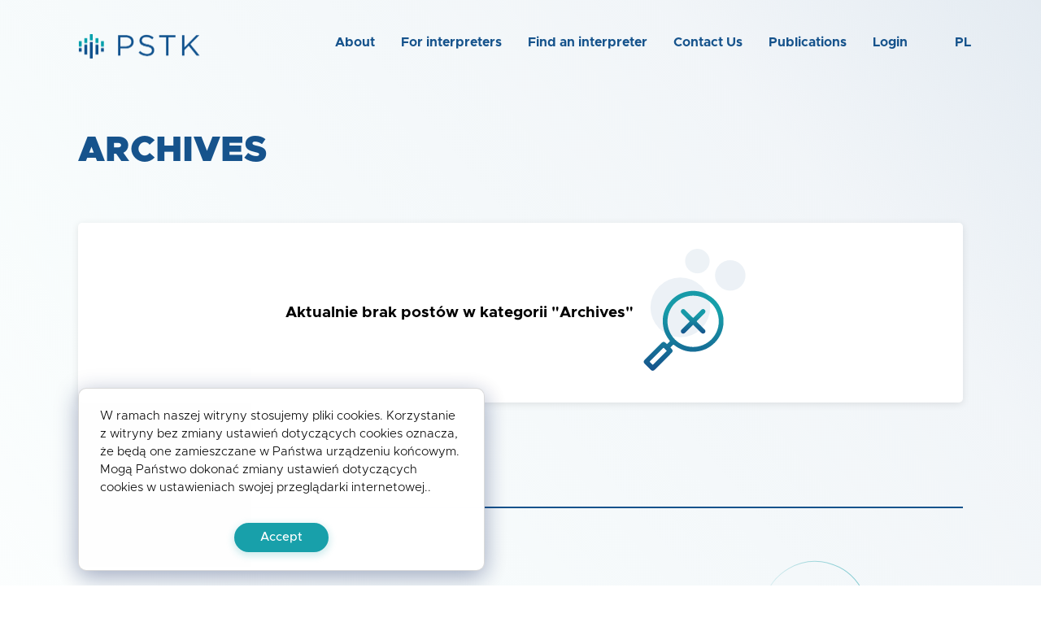

--- FILE ---
content_type: text/html; charset=UTF-8
request_url: https://pstk.org.pl/translator_localization/przemysl-en/?lang=en
body_size: 10395
content:
<!doctype html>
<html lang="en-US">
<head>
  <meta charset="UTF-8">
  <meta name="viewport" content="width=device-width, initial-scale=1">
  <meta name="theme-color" content="#16538c">
  <meta name="author" content="Maciej Sajdera">
  <link rel="profile" href="https://gmpg.org/xfn/11">

  <meta name='robots' content='index, follow, max-image-preview:large, max-snippet:-1, max-video-preview:-1' />
<link rel="alternate" hreflang="pl" href="https://pstk.org.pl/translator_localization/przemysl/" />
<link rel="alternate" hreflang="en" href="https://pstk.org.pl/translator_localization/przemysl-en/?lang=en" />
<link rel="alternate" hreflang="x-default" href="https://pstk.org.pl/translator_localization/przemysl/" />

	<!-- This site is optimized with the Yoast SEO plugin v25.0 - https://yoast.com/wordpress/plugins/seo/ -->
	<title>Archiwa Przemysl - PSTK</title>
	<link rel="canonical" href="https://pstk.org.pl/translator_localization/przemysl-en/?lang=en" />
	<meta property="og:locale" content="en_US" />
	<meta property="og:type" content="article" />
	<meta property="og:title" content="Archiwa Przemysl - PSTK" />
	<meta property="og:url" content="https://pstk.org.pl/translator_localization/przemysl-en/?lang=en" />
	<meta property="og:site_name" content="PSTK" />
	<meta property="og:image" content="https://pstk.org.pl/wp-content/uploads/2021/12/image-42-1024x662.jpg" />
	<meta property="og:image:width" content="1024" />
	<meta property="og:image:height" content="662" />
	<meta property="og:image:type" content="image/jpeg" />
	<meta name="twitter:card" content="summary_large_image" />
	<script type="application/ld+json" class="yoast-schema-graph">{"@context":"https://schema.org","@graph":[{"@type":"CollectionPage","@id":"https://pstk.org.pl/translator_localization/przemysl-en/?lang=en","url":"https://pstk.org.pl/translator_localization/przemysl-en/?lang=en","name":"Archiwa Przemysl - PSTK","isPartOf":{"@id":"https://pstk.org.pl/#website"},"breadcrumb":{"@id":"https://pstk.org.pl/translator_localization/przemysl-en/?lang=en#breadcrumb"},"inLanguage":"en-US"},{"@type":"BreadcrumbList","@id":"https://pstk.org.pl/translator_localization/przemysl-en/?lang=en#breadcrumb","itemListElement":[{"@type":"ListItem","position":1,"name":"Strona główna","item":"https://pstk.org.pl/?lang=en"},{"@type":"ListItem","position":2,"name":"Przemysl"}]},{"@type":"WebSite","@id":"https://pstk.org.pl/#website","url":"https://pstk.org.pl/","name":"PSTK","description":"Eksperci od tłumaczeń symultanicznych i konsekutywnych","publisher":{"@id":"https://pstk.org.pl/#organization"},"potentialAction":[{"@type":"SearchAction","target":{"@type":"EntryPoint","urlTemplate":"https://pstk.org.pl/?s={search_term_string}"},"query-input":{"@type":"PropertyValueSpecification","valueRequired":true,"valueName":"search_term_string"}}],"inLanguage":"en-US"},{"@type":"Organization","@id":"https://pstk.org.pl/#organization","name":"Polskie Stowarzyszenie Tłumaczy Konferencyjnych","url":"https://pstk.org.pl/","logo":{"@type":"ImageObject","inLanguage":"en-US","@id":"https://pstk.org.pl/#/schema/logo/image/","url":"https://pstk.org.pl/wp-content/uploads/2021/12/image-42-1.png","contentUrl":"https://pstk.org.pl/wp-content/uploads/2021/12/image-42-1.png","width":1200,"height":800,"caption":"Polskie Stowarzyszenie Tłumaczy Konferencyjnych"},"image":{"@id":"https://pstk.org.pl/#/schema/logo/image/"},"sameAs":["https://www.facebook.com/Polskie.Stowarzyszenie.Tlumaczy.Konferencyjnych"]}]}</script>
	<!-- / Yoast SEO plugin. -->


<link rel="alternate" type="application/rss+xml" title="PSTK &raquo; Feed" href="https://pstk.org.pl/feed/?lang=en" />
<link rel="alternate" type="application/rss+xml" title="PSTK &raquo; Comments Feed" href="https://pstk.org.pl/comments/feed/?lang=en" />
<link rel="alternate" type="application/rss+xml" title="PSTK &raquo; Przemysl Lokalizacja Feed" href="https://pstk.org.pl/translator_localization/przemysl-en/?lang=en/feed/" />
<style id='wp-img-auto-sizes-contain-inline-css' type='text/css'>
img:is([sizes=auto i],[sizes^="auto," i]){contain-intrinsic-size:3000px 1500px}
/*# sourceURL=wp-img-auto-sizes-contain-inline-css */
</style>
<style id='wp-emoji-styles-inline-css' type='text/css'>

	img.wp-smiley, img.emoji {
		display: inline !important;
		border: none !important;
		box-shadow: none !important;
		height: 1em !important;
		width: 1em !important;
		margin: 0 0.07em !important;
		vertical-align: -0.1em !important;
		background: none !important;
		padding: 0 !important;
	}
/*# sourceURL=wp-emoji-styles-inline-css */
</style>
<link rel='stylesheet' id='wp-block-library-css' href='https://pstk.org.pl/wp-includes/css/dist/block-library/style.min.css?ver=6.9' type='text/css' media='all' />
<style id='global-styles-inline-css' type='text/css'>
:root{--wp--preset--aspect-ratio--square: 1;--wp--preset--aspect-ratio--4-3: 4/3;--wp--preset--aspect-ratio--3-4: 3/4;--wp--preset--aspect-ratio--3-2: 3/2;--wp--preset--aspect-ratio--2-3: 2/3;--wp--preset--aspect-ratio--16-9: 16/9;--wp--preset--aspect-ratio--9-16: 9/16;--wp--preset--color--black: #000000;--wp--preset--color--cyan-bluish-gray: #abb8c3;--wp--preset--color--white: #ffffff;--wp--preset--color--pale-pink: #f78da7;--wp--preset--color--vivid-red: #cf2e2e;--wp--preset--color--luminous-vivid-orange: #ff6900;--wp--preset--color--luminous-vivid-amber: #fcb900;--wp--preset--color--light-green-cyan: #7bdcb5;--wp--preset--color--vivid-green-cyan: #00d084;--wp--preset--color--pale-cyan-blue: #8ed1fc;--wp--preset--color--vivid-cyan-blue: #0693e3;--wp--preset--color--vivid-purple: #9b51e0;--wp--preset--gradient--vivid-cyan-blue-to-vivid-purple: linear-gradient(135deg,rgb(6,147,227) 0%,rgb(155,81,224) 100%);--wp--preset--gradient--light-green-cyan-to-vivid-green-cyan: linear-gradient(135deg,rgb(122,220,180) 0%,rgb(0,208,130) 100%);--wp--preset--gradient--luminous-vivid-amber-to-luminous-vivid-orange: linear-gradient(135deg,rgb(252,185,0) 0%,rgb(255,105,0) 100%);--wp--preset--gradient--luminous-vivid-orange-to-vivid-red: linear-gradient(135deg,rgb(255,105,0) 0%,rgb(207,46,46) 100%);--wp--preset--gradient--very-light-gray-to-cyan-bluish-gray: linear-gradient(135deg,rgb(238,238,238) 0%,rgb(169,184,195) 100%);--wp--preset--gradient--cool-to-warm-spectrum: linear-gradient(135deg,rgb(74,234,220) 0%,rgb(151,120,209) 20%,rgb(207,42,186) 40%,rgb(238,44,130) 60%,rgb(251,105,98) 80%,rgb(254,248,76) 100%);--wp--preset--gradient--blush-light-purple: linear-gradient(135deg,rgb(255,206,236) 0%,rgb(152,150,240) 100%);--wp--preset--gradient--blush-bordeaux: linear-gradient(135deg,rgb(254,205,165) 0%,rgb(254,45,45) 50%,rgb(107,0,62) 100%);--wp--preset--gradient--luminous-dusk: linear-gradient(135deg,rgb(255,203,112) 0%,rgb(199,81,192) 50%,rgb(65,88,208) 100%);--wp--preset--gradient--pale-ocean: linear-gradient(135deg,rgb(255,245,203) 0%,rgb(182,227,212) 50%,rgb(51,167,181) 100%);--wp--preset--gradient--electric-grass: linear-gradient(135deg,rgb(202,248,128) 0%,rgb(113,206,126) 100%);--wp--preset--gradient--midnight: linear-gradient(135deg,rgb(2,3,129) 0%,rgb(40,116,252) 100%);--wp--preset--font-size--small: 13px;--wp--preset--font-size--medium: 20px;--wp--preset--font-size--large: 36px;--wp--preset--font-size--x-large: 42px;--wp--preset--spacing--20: 0.44rem;--wp--preset--spacing--30: 0.67rem;--wp--preset--spacing--40: 1rem;--wp--preset--spacing--50: 1.5rem;--wp--preset--spacing--60: 2.25rem;--wp--preset--spacing--70: 3.38rem;--wp--preset--spacing--80: 5.06rem;--wp--preset--shadow--natural: 6px 6px 9px rgba(0, 0, 0, 0.2);--wp--preset--shadow--deep: 12px 12px 50px rgba(0, 0, 0, 0.4);--wp--preset--shadow--sharp: 6px 6px 0px rgba(0, 0, 0, 0.2);--wp--preset--shadow--outlined: 6px 6px 0px -3px rgb(255, 255, 255), 6px 6px rgb(0, 0, 0);--wp--preset--shadow--crisp: 6px 6px 0px rgb(0, 0, 0);}:where(.is-layout-flex){gap: 0.5em;}:where(.is-layout-grid){gap: 0.5em;}body .is-layout-flex{display: flex;}.is-layout-flex{flex-wrap: wrap;align-items: center;}.is-layout-flex > :is(*, div){margin: 0;}body .is-layout-grid{display: grid;}.is-layout-grid > :is(*, div){margin: 0;}:where(.wp-block-columns.is-layout-flex){gap: 2em;}:where(.wp-block-columns.is-layout-grid){gap: 2em;}:where(.wp-block-post-template.is-layout-flex){gap: 1.25em;}:where(.wp-block-post-template.is-layout-grid){gap: 1.25em;}.has-black-color{color: var(--wp--preset--color--black) !important;}.has-cyan-bluish-gray-color{color: var(--wp--preset--color--cyan-bluish-gray) !important;}.has-white-color{color: var(--wp--preset--color--white) !important;}.has-pale-pink-color{color: var(--wp--preset--color--pale-pink) !important;}.has-vivid-red-color{color: var(--wp--preset--color--vivid-red) !important;}.has-luminous-vivid-orange-color{color: var(--wp--preset--color--luminous-vivid-orange) !important;}.has-luminous-vivid-amber-color{color: var(--wp--preset--color--luminous-vivid-amber) !important;}.has-light-green-cyan-color{color: var(--wp--preset--color--light-green-cyan) !important;}.has-vivid-green-cyan-color{color: var(--wp--preset--color--vivid-green-cyan) !important;}.has-pale-cyan-blue-color{color: var(--wp--preset--color--pale-cyan-blue) !important;}.has-vivid-cyan-blue-color{color: var(--wp--preset--color--vivid-cyan-blue) !important;}.has-vivid-purple-color{color: var(--wp--preset--color--vivid-purple) !important;}.has-black-background-color{background-color: var(--wp--preset--color--black) !important;}.has-cyan-bluish-gray-background-color{background-color: var(--wp--preset--color--cyan-bluish-gray) !important;}.has-white-background-color{background-color: var(--wp--preset--color--white) !important;}.has-pale-pink-background-color{background-color: var(--wp--preset--color--pale-pink) !important;}.has-vivid-red-background-color{background-color: var(--wp--preset--color--vivid-red) !important;}.has-luminous-vivid-orange-background-color{background-color: var(--wp--preset--color--luminous-vivid-orange) !important;}.has-luminous-vivid-amber-background-color{background-color: var(--wp--preset--color--luminous-vivid-amber) !important;}.has-light-green-cyan-background-color{background-color: var(--wp--preset--color--light-green-cyan) !important;}.has-vivid-green-cyan-background-color{background-color: var(--wp--preset--color--vivid-green-cyan) !important;}.has-pale-cyan-blue-background-color{background-color: var(--wp--preset--color--pale-cyan-blue) !important;}.has-vivid-cyan-blue-background-color{background-color: var(--wp--preset--color--vivid-cyan-blue) !important;}.has-vivid-purple-background-color{background-color: var(--wp--preset--color--vivid-purple) !important;}.has-black-border-color{border-color: var(--wp--preset--color--black) !important;}.has-cyan-bluish-gray-border-color{border-color: var(--wp--preset--color--cyan-bluish-gray) !important;}.has-white-border-color{border-color: var(--wp--preset--color--white) !important;}.has-pale-pink-border-color{border-color: var(--wp--preset--color--pale-pink) !important;}.has-vivid-red-border-color{border-color: var(--wp--preset--color--vivid-red) !important;}.has-luminous-vivid-orange-border-color{border-color: var(--wp--preset--color--luminous-vivid-orange) !important;}.has-luminous-vivid-amber-border-color{border-color: var(--wp--preset--color--luminous-vivid-amber) !important;}.has-light-green-cyan-border-color{border-color: var(--wp--preset--color--light-green-cyan) !important;}.has-vivid-green-cyan-border-color{border-color: var(--wp--preset--color--vivid-green-cyan) !important;}.has-pale-cyan-blue-border-color{border-color: var(--wp--preset--color--pale-cyan-blue) !important;}.has-vivid-cyan-blue-border-color{border-color: var(--wp--preset--color--vivid-cyan-blue) !important;}.has-vivid-purple-border-color{border-color: var(--wp--preset--color--vivid-purple) !important;}.has-vivid-cyan-blue-to-vivid-purple-gradient-background{background: var(--wp--preset--gradient--vivid-cyan-blue-to-vivid-purple) !important;}.has-light-green-cyan-to-vivid-green-cyan-gradient-background{background: var(--wp--preset--gradient--light-green-cyan-to-vivid-green-cyan) !important;}.has-luminous-vivid-amber-to-luminous-vivid-orange-gradient-background{background: var(--wp--preset--gradient--luminous-vivid-amber-to-luminous-vivid-orange) !important;}.has-luminous-vivid-orange-to-vivid-red-gradient-background{background: var(--wp--preset--gradient--luminous-vivid-orange-to-vivid-red) !important;}.has-very-light-gray-to-cyan-bluish-gray-gradient-background{background: var(--wp--preset--gradient--very-light-gray-to-cyan-bluish-gray) !important;}.has-cool-to-warm-spectrum-gradient-background{background: var(--wp--preset--gradient--cool-to-warm-spectrum) !important;}.has-blush-light-purple-gradient-background{background: var(--wp--preset--gradient--blush-light-purple) !important;}.has-blush-bordeaux-gradient-background{background: var(--wp--preset--gradient--blush-bordeaux) !important;}.has-luminous-dusk-gradient-background{background: var(--wp--preset--gradient--luminous-dusk) !important;}.has-pale-ocean-gradient-background{background: var(--wp--preset--gradient--pale-ocean) !important;}.has-electric-grass-gradient-background{background: var(--wp--preset--gradient--electric-grass) !important;}.has-midnight-gradient-background{background: var(--wp--preset--gradient--midnight) !important;}.has-small-font-size{font-size: var(--wp--preset--font-size--small) !important;}.has-medium-font-size{font-size: var(--wp--preset--font-size--medium) !important;}.has-large-font-size{font-size: var(--wp--preset--font-size--large) !important;}.has-x-large-font-size{font-size: var(--wp--preset--font-size--x-large) !important;}
/*# sourceURL=global-styles-inline-css */
</style>

<style id='classic-theme-styles-inline-css' type='text/css'>
/*! This file is auto-generated */
.wp-block-button__link{color:#fff;background-color:#32373c;border-radius:9999px;box-shadow:none;text-decoration:none;padding:calc(.667em + 2px) calc(1.333em + 2px);font-size:1.125em}.wp-block-file__button{background:#32373c;color:#fff;text-decoration:none}
/*# sourceURL=/wp-includes/css/classic-themes.min.css */
</style>
<link rel='stylesheet' id='wpml-legacy-horizontal-list-0-css' href='//pstk.org.pl/wp-content/plugins/sitepress-multilingual-cms/templates/language-switchers/legacy-list-horizontal/style.min.css?ver=1' type='text/css' media='all' />
<link rel='stylesheet' id='wpml-menu-item-0-css' href='//pstk.org.pl/wp-content/plugins/sitepress-multilingual-cms/templates/language-switchers/menu-item/style.min.css?ver=1' type='text/css' media='all' />
<link rel='stylesheet' id='search-filter-plugin-styles-css' href='https://pstk.org.pl/wp-content/plugins/search-filter-pro/public/assets/css/search-filter.min.css?ver=2.5.11' type='text/css' media='all' />
<link rel='stylesheet' id='pstk-style-css' href='https://pstk.org.pl/wp-content/themes/pstk/dist/css/style.css?ver=4.27' type='text/css' media='all' />
<link rel='stylesheet' id='heateor_sss_frontend_css-css' href='https://pstk.org.pl/wp-content/plugins/sassy-social-share/public/css/sassy-social-share-public.css?ver=3.3.74' type='text/css' media='all' />
<style id='heateor_sss_frontend_css-inline-css' type='text/css'>
.heateor_sss_button_instagram span.heateor_sss_svg,a.heateor_sss_instagram span.heateor_sss_svg{background:radial-gradient(circle at 30% 107%,#fdf497 0,#fdf497 5%,#fd5949 45%,#d6249f 60%,#285aeb 90%)}.heateor_sss_horizontal_sharing .heateor_sss_svg,.heateor_sss_standard_follow_icons_container .heateor_sss_svg{color:#fff;border-width:0px;border-style:solid;border-color:transparent}.heateor_sss_horizontal_sharing .heateorSssTCBackground{color:#666}.heateor_sss_horizontal_sharing span.heateor_sss_svg:hover,.heateor_sss_standard_follow_icons_container span.heateor_sss_svg:hover{border-color:transparent;}.heateor_sss_vertical_sharing span.heateor_sss_svg,.heateor_sss_floating_follow_icons_container span.heateor_sss_svg{color:#fff;border-width:0px;border-style:solid;border-color:transparent;}.heateor_sss_vertical_sharing .heateorSssTCBackground{color:#666;}.heateor_sss_vertical_sharing span.heateor_sss_svg:hover,.heateor_sss_floating_follow_icons_container span.heateor_sss_svg:hover{border-color:transparent;}@media screen and (max-width:783px) {.heateor_sss_vertical_sharing{display:none!important}}
/*# sourceURL=heateor_sss_frontend_css-inline-css */
</style>
<script type="text/javascript" src="https://pstk.org.pl/wp-includes/js/jquery/jquery.min.js?ver=3.7.1" id="jquery-core-js"></script>
<script type="text/javascript" src="https://pstk.org.pl/wp-includes/js/jquery/jquery-migrate.min.js?ver=3.4.1" id="jquery-migrate-js"></script>
<script type="text/javascript" id="wpml-cookie-js-extra">
/* <![CDATA[ */
var wpml_cookies = {"wp-wpml_current_language":{"value":"en","expires":1,"path":"/"}};
var wpml_cookies = {"wp-wpml_current_language":{"value":"en","expires":1,"path":"/"}};
//# sourceURL=wpml-cookie-js-extra
/* ]]> */
</script>
<script type="text/javascript" src="https://pstk.org.pl/wp-content/plugins/sitepress-multilingual-cms/res/js/cookies/language-cookie.js?ver=4.5.2" id="wpml-cookie-js"></script>
<link rel="https://api.w.org/" href="https://pstk.org.pl/wp-json/" /><link rel="alternate" title="JSON" type="application/json" href="https://pstk.org.pl/wp-json/wp/v2/translator_localization/272" /><link rel="EditURI" type="application/rsd+xml" title="RSD" href="https://pstk.org.pl/xmlrpc.php?rsd" />
<meta name="generator" content="WordPress 6.9" />
<meta name="generator" content="WPML ver:4.5.2 stt:1,40;" />
<style type="text/css">.recentcomments a{display:inline !important;padding:0 !important;margin:0 !important;}</style><link rel="icon" href="https://pstk.org.pl/wp-content/uploads/2021/07/PSTK-favicon.png" sizes="32x32" />
<link rel="icon" href="https://pstk.org.pl/wp-content/uploads/2021/07/PSTK-favicon.png" sizes="192x192" />
<link rel="apple-touch-icon" href="https://pstk.org.pl/wp-content/uploads/2021/07/PSTK-favicon.png" />
<meta name="msapplication-TileImage" content="https://pstk.org.pl/wp-content/uploads/2021/07/PSTK-favicon.png" />
		<style type="text/css" id="wp-custom-css">
			.single-post-content-wrapper img {
    width: auto!important;
}		</style>
		<!-- Google tag (gtag.js) -->
<script async src="https://www.googletagmanager.com/gtag/js?id=G-RJQXCEH1FF"></script>
<script>
  window.dataLayer = window.dataLayer || [];
  function gtag(){dataLayer.push(arguments);}
  gtag('js', new Date());

  gtag('config', 'G-RJQXCEH1FF');
</script>
  
</head>

<body class="archive tax-translator_localization term-przemysl-en term-272 wp-custom-logo wp-theme-pstk hfeed">

<div class="my-preloader">
	<div class="preloader-content">
        <img src="https://pstk.org.pl/wp-content/uploads/2021/07/PSTK-nosubs-dark-logo-small.png">
	</div>
</div> 
<div id="page" class="site" style="visibility: hidden">
  <a class="skip-link screen-reader-text" href="#content">Skip to content</a>

  <header id="masthead" class="site-header">

        <div class="site-header__top">
          <div class="site-branding">
              <a href="https://pstk.org.pl/?lang=en" class="custom-logo-link" rel="home"><img width="300" height="65" src="https://pstk.org.pl/wp-content/uploads/2022/11/PSTK-nosubs-dark-logo-small.png" class="custom-logo" alt="PSTK" decoding="async" srcset="https://pstk.org.pl/wp-content/uploads/2022/11/PSTK-nosubs-dark-logo-small.png 300w, https://pstk.org.pl/wp-content/uploads/2022/11/PSTK-nosubs-dark-logo-small-150x33.png 150w" sizes="(max-width: 300px) 100vw, 300px" /></a>            </a>
          </div>

          <button class="menu-toggle" aria-controls="primary-menu" aria-expanded="false">
            <div class="span-wrapper">
              <span class="burger-menu-piece"></span>
              <span class="burger-menu-piece"></span>
              <span class="burger-menu-piece"></span>
            </div>
          </button>
        </div>

        <div class="desktop-menu-container">

            <div class="dropdownBackground">
              <span class="arrow"></span>
            </div>

            <nav class="menu-main-menu-en-container"><ul id="desktop-menu" class="menu"><li id="menu-item-6064" class="menu-item menu-item-type-post_type menu-item-object-page menu-item-has-children menu-parent-link menu-item-6064"><a href="https://pstk.org.pl/about/?lang=en">About</a><span class="show-submenu" aria-expanded="false" aria-pressed="false"></span>
<ul class="sub-menu">
	<li id="menu-item-6065" class="menu-item menu-item-type-post_type menu-item-object-page menu-item-6065"><a href="https://pstk.org.pl/about/management-board-and-committees/?lang=en">Management board and committees</a></li>
	<li id="menu-item-4489" class="menu-item menu-item-type-post_type menu-item-object-page menu-item-4489"><a href="https://pstk.org.pl/about/dlaczego-warto-nam-zaufac/?lang=en">Why should you trust PSTK</a></li>
	<li id="menu-item-6066" class="menu-item menu-item-type-post_type menu-item-object-page menu-item-6066"><a href="https://pstk.org.pl/about/why-intepreters-from-pstk/?lang=en">Why intepreters from PSTK?</a></li>
</ul>
</li>
<li id="menu-item-6228" class="menu-item menu-item-type-post_type menu-item-object-page menu-item-has-children menu-parent-link menu-item-6228"><a href="https://pstk.org.pl/join-pstk/?lang=en">For interpreters</a><span class="show-submenu" aria-expanded="false" aria-pressed="false"></span>
<ul class="sub-menu">
	<li id="menu-item-6229" class="menu-item menu-item-type-post_type menu-item-object-page menu-item-6229"><a href="https://pstk.org.pl/konto/?lang=en">Login</a></li>
	<li id="menu-item-6230" class="menu-item menu-item-type-post_type menu-item-object-page menu-item-6230"><a href="https://pstk.org.pl/join-pstk/?lang=en">Join PSTK</a></li>
	<li id="menu-item-6231" class="menu-item menu-item-type-post_type menu-item-object-page current_page_parent menu-item-6231"><a href="https://pstk.org.pl/blog/?lang=en">Blog</a></li>
</ul>
</li>
<li id="menu-item-6391" class="menu-item menu-item-type-custom menu-item-object-custom menu-item-6391"><a href="https://pstk.org.pl/wyniki-wyszukiwania/?lang=en">Find an interpreter</a></li>
<li id="menu-item-3790" class="menu-item menu-item-type-post_type menu-item-object-page menu-item-3790"><a href="https://pstk.org.pl/contact/?lang=en">Contact Us</a></li>
<li id="menu-item-3797" class="menu-item menu-item-type-post_type_archive menu-item-object-materialy menu-item-3797"><a href="https://pstk.org.pl/materialy_i_publikacje_pstk/?lang=en">Publications</a></li>
<li id="menu-item-3979" class="menu-item menu-item-type-post_type menu-item-object-page menu-item-3979"><a href="https://pstk.org.pl/konto/?lang=en">Login</a></li>
<li id="menu-item-wpml-ls-71-pl" class="menu-item wpml-ls-slot-71 wpml-ls-item wpml-ls-item-pl wpml-ls-menu-item wpml-ls-first-item wpml-ls-last-item menu-item-type-wpml_ls_menu_item menu-item-object-wpml_ls_menu_item menu-item-wpml-ls-71-pl"><a href="https://pstk.org.pl/translator_localization/przemysl/" title="PL"><span class="wpml-ls-native" lang="pl">PL</span></a></li>
</ul></nav>        </div>


        <div class="mobile-menu-container">
          <nav class="menu-main-menu-en-container"><ul id="mobile-menu" class="menu"><li class="menu-item menu-item-type-post_type menu-item-object-page menu-item-has-children menu-parent-link menu-item-6064"><a href="https://pstk.org.pl/about/?lang=en">About</a><span class="show-submenu" aria-expanded="false" aria-pressed="false"></span>
<ul class="sub-menu">
	<li class="menu-item menu-item-type-post_type menu-item-object-page menu-item-6065"><a href="https://pstk.org.pl/about/management-board-and-committees/?lang=en">Management board and committees</a></li>
	<li class="menu-item menu-item-type-post_type menu-item-object-page menu-item-4489"><a href="https://pstk.org.pl/about/dlaczego-warto-nam-zaufac/?lang=en">Why should you trust PSTK</a></li>
	<li class="menu-item menu-item-type-post_type menu-item-object-page menu-item-6066"><a href="https://pstk.org.pl/about/why-intepreters-from-pstk/?lang=en">Why intepreters from PSTK?</a></li>
</ul>
</li>
<li class="menu-item menu-item-type-post_type menu-item-object-page menu-item-has-children menu-parent-link menu-item-6228"><a href="https://pstk.org.pl/join-pstk/?lang=en">For interpreters</a><span class="show-submenu" aria-expanded="false" aria-pressed="false"></span>
<ul class="sub-menu">
	<li class="menu-item menu-item-type-post_type menu-item-object-page menu-item-6229"><a href="https://pstk.org.pl/konto/?lang=en">Login</a></li>
	<li class="menu-item menu-item-type-post_type menu-item-object-page menu-item-6230"><a href="https://pstk.org.pl/join-pstk/?lang=en">Join PSTK</a></li>
	<li class="menu-item menu-item-type-post_type menu-item-object-page current_page_parent menu-item-6231"><a href="https://pstk.org.pl/blog/?lang=en">Blog</a></li>
</ul>
</li>
<li class="menu-item menu-item-type-custom menu-item-object-custom menu-item-6391"><a href="https://pstk.org.pl/wyniki-wyszukiwania/?lang=en">Find an interpreter</a></li>
<li class="menu-item menu-item-type-post_type menu-item-object-page menu-item-3790"><a href="https://pstk.org.pl/contact/?lang=en">Contact Us</a></li>
<li class="menu-item menu-item-type-post_type_archive menu-item-object-materialy menu-item-3797"><a href="https://pstk.org.pl/materialy_i_publikacje_pstk/?lang=en">Publications</a></li>
<li class="menu-item menu-item-type-post_type menu-item-object-page menu-item-3979"><a href="https://pstk.org.pl/konto/?lang=en">Login</a></li>
<li class="menu-item wpml-ls-slot-71 wpml-ls-item wpml-ls-item-pl wpml-ls-menu-item wpml-ls-first-item wpml-ls-last-item menu-item-type-wpml_ls_menu_item menu-item-object-wpml_ls_menu_item menu-item-wpml-ls-71-pl"><a href="https://pstk.org.pl/translator_localization/przemysl/" title="PL"><span class="wpml-ls-native" lang="pl">PL</span></a></li>
</ul></nav>
          <div class="social-media-info m--auto mt--4 relative">
            <div class="svg-holder absolute">
              <svg width="185" height="230" viewBox="0 0 185 230" fill="none" xmlns="http://www.w3.org/2000/svg">
<circle cx="66.316" cy="66.316" r="64.884" transform="rotate(60 66.316 66.316)" stroke="url(#paint0_linear_0_99)"/>
<circle cx="138.513" cy="183.514" r="45.263" transform="rotate(60 138.513 183.514)" stroke="url(#paint1_linear_0_99)"/>
<circle cx="44.486" cy="175.486" r="22.549" transform="rotate(60 44.486 175.486)" stroke="url(#paint2_linear_0_99)"/>
<defs>
<linearGradient id="paint0_linear_0_99" x1="66.316" y1=".932" x2="66.316" y2="131.7" gradientUnits="userSpaceOnUse">
<stop stop-color="#18A0AA" stop-opacity=".5"/><stop offset="1" stop-color="#18A0AA" stop-opacity="0"/>
</linearGradient><linearGradient id="paint1_linear_0_99" x1="138.513" y1="137.751" x2="138.513" y2="229.277" gradientUnits="userSpaceOnUse">
<stop stop-color="#18A0AA" stop-opacity=".5"/><stop offset="1" stop-color="#18A0AA" stop-opacity="0"/>
</linearGradient><linearGradient id="paint2_linear_0_99" x1="44.486" y1="152.437" x2="44.486" y2="198.536" gradientUnits="userSpaceOnUse">
<stop stop-color="#18A0AA" stop-opacity=".5"/><stop offset="1" stop-color="#18A0AA" stop-opacity="0"/>
</linearGradient>
</defs>
</svg>            </div>
            <p class="text fs--800 fw--700 mb--1">Follow us</p>
            <div class="icons-wrapper text--center">
            <a rel="nofollow" href="https://www.facebook.com/Polskie.Stowarzyszenie.Tlumaczy.Konferencyjnych/" class="w--full text--right mt--7 mb--4"><img src="https://pstk.org.pl/wp-content/uploads/2022/02/image-44.png" /></a>
            </div>
          </div>
        </div>

  </header><!-- #masthead -->

  <div id="content" class="site-content">

	<div id="primary" class="content-area mb--8" arch>
		<main id="main" class="site-main">

			<header class="page-header mb--4">
				<h1 class="page-title text--blue uppercase mb--2">Archives</h1>
					
								</header><!-- .page-header -->

			
					<div class="no-results-message no-results-message--full wrapper-flex-drow-mcol content-center items-center">
						<p class="fs--400 fw--700">
						Aktualnie brak postów w kategorii "Archives"
						</p>
						<div class="svg-icon-wrapper text--center"><svg width="462" height="553" viewBox="0 0 462 553" fill="none" xmlns="http://www.w3.org/2000/svg"><path d="M362.282 339.998c-.629 4.053-1.209 8.114-1.902 12.16-9.669 56.48-53.917 101.747-110.266 111.998-41.306 7.512-78.657-2.13-111.688-28.071-2.666-2.093-4.201-2.044-6.372.39-2.9 3.239-6.062 6.253-9.209 9.252-1.45 1.38-1.457 2.406.014 3.75a87.797 87.797 0 015.729 5.751c3.961 4.365 4.053 9.989.134 14.375-2.97 3.331-6.089 6.543-9.251 9.705-22.442 22.482-44.913 44.942-67.369 67.409-1.832 1.833-3.67 3.658-6.04 4.818-4.116 2.023-8.82 1.471-12.406-2.045-10-9.797-19.931-19.673-29.692-29.704-4.668-4.796-4.413-10.993.34-15.754a51296.69 51296.69 0 0178.622-78.621c4.986-4.973 10.807-4.882 15.914.021.933.898 1.839 1.825 2.751 2.738 4.166 4.159 4.166 4.166 8.452-.121 2.497-2.497 4.916-5.072 7.511-7.463 1.875-1.726 1.804-3.056.198-5.037-12.886-15.839-22.187-33.595-26.799-53.508-10.44-45.126-1.308-86.014 28.292-121.731 23.071-27.837 53.082-43.669 88.913-48.465 1.966-.262 4.031.163 5.891-.828h21.176c.793.205 1.571.531 2.37.595 12.031.962 23.743 3.459 34.94 7.944 46.631 18.704 75.771 52.518 87.074 101.541 1.237 5.356 1.796 10.866 2.673 16.306v22.595zm-137.8-127.737c-64.165.566-116.037 51.605-116.101 116.27-.064 64.799 51.759 116.376 116.228 116.397 64.582.014 116.306-51.662 116.264-116.355-.043-64.862-52.247-116.029-116.391-116.312zM41.033 525.743c1.195.07 1.726-.63 2.292-1.196 20.037-20.027 40.046-40.075 60.112-60.066 1.563-1.563 1.4-2.618-.092-4.054a355.936 355.936 0 01-10.468-10.476c-1.492-1.564-2.553-1.479-4.053.021a26647.351 26647.351 0 01-59.829 59.854c-1.422 1.422-1.818 2.49-.177 4.06 3.65 3.495 7.165 7.131 10.751 10.689.488.481 1.075.863 1.464 1.168z" fill="url(#paint0_linear_0_16)"/><path d="M280.363 283.571c-.056 3.777-1.895 6.536-4.392 9.026-11.076 11.043-22.067 22.17-33.221 33.128-2.27 2.235-2.433 3.587-.064 5.907 11.423 11.191 22.683 22.552 33.957 33.885 3.105 3.12 4.633 6.791 3.155 11.226-1.387 4.167-4.308 6.686-8.573 7.506-4.251.821-7.49-1.174-10.361-4.053-10.963-10.994-21.94-21.965-32.918-32.937-3.317-3.318-3.331-3.318-6.556-.099-11.14 11.141-22.251 22.318-33.441 33.411-4.929 4.888-10.878 5.171-15.432.969-4.944-4.57-4.937-10.958.233-16.179 10.673-10.781 21.438-21.47 32.16-32.194.665-.665 1.273-1.408 2.009-1.981 2.284-1.775 1.832-3.226-.078-5.114-11.041-10.909-21.982-21.916-32.945-32.909-1.075-1.075-2.165-2.186-3.02-3.431-3.07-4.464-2.532-9.677 1.287-13.504 3.812-3.813 9.025-4.358 13.502-1.288 1.245.856 2.355 1.945 3.43 3.021 10.744 10.71 21.459 21.441 32.189 32.166 3.324 3.325 3.338 3.325 6.563.106 11.147-11.135 22.252-22.319 33.448-33.404 5.375-5.327 12.215-5.115 16.635.318 1.556 1.91 2.235 4.124 2.433 6.424z" fill="url(#paint1_linear_0_16)"/><circle cx="166.666" cy="265.565" r="135.475" fill="#16538C" fill-opacity=".08"/><circle cx="243.886" cy="55.579" r="55.545" fill="#16538C" fill-opacity=".08"/><circle cx="392.907" cy="120.607" r="69.092" fill="#16538C" fill-opacity=".08"/><defs><linearGradient id="paint0_linear_0_16" x1="181.44" y1="191.017" x2="181.44" y2="552.704" gradientUnits="userSpaceOnUse"><stop offset=".266" stop-color="#18A0AA"/><stop offset="1" stop-color="#16538C"/></linearGradient><linearGradient id="paint1_linear_0_16" x1="224.603" y1="272.951" x2="224.603" y2="384.48" gradientUnits="userSpaceOnUse"><stop offset=".266" stop-color="#18A0AA"/><stop offset="1" stop-color="#16538C"/></linearGradient></defs></svg></div>
					</div>
					
		</main><!-- #main -->
	</div><!-- #primary -->


	</div><!-- #content -->

	<footer id="colophon" class="site-footer site-content">

		<div class="footer-top wrapper-flex-drow-mcol content-between w--full mb--4">

			<div class="footer-top__element-wrapper relative menu-holder fw--700">

				<div class="svg-holder absolute z-index-behind desktop-only">
					<svg width="451" height="429" viewBox="0 0 451 429" fill="none" xmlns="http://www.w3.org/2000/svg"><circle cx="70.861" cy="272.006" r="155.594" transform="rotate(-176.657 70.86 272.006)" stroke="url(#paint0_linear_0_14)" stroke-opacity=".5"/><circle cx="345.607" cy="155.865" r="104.745" transform="rotate(-165 345.607 155.865)" stroke="url(#paint1_linear_0_14)" stroke-opacity=".5"/><circle cx="181.943" cy="63.041" r="62.174" transform="rotate(-165 181.943 63.041)" stroke="url(#paint3_linear_0_14)" stroke-opacity=".5"/><circle cx="70.861" cy="272.006" r="155.594" transform="rotate(-176.657 70.86 272.006)" stroke="url(#paint4_linear_0_14)" stroke-opacity=".5"/><defs><linearGradient id="paint0_linear_0_14" x1="70.861" y1="115.912" x2="70.861" y2="428.101" gradientUnits="userSpaceOnUse"><stop stop-color="#16538C"/><stop offset="1" stop-color="#18A0AA" stop-opacity="0"/></linearGradient><linearGradient id="paint1_linear_0_14" x1="345.607" y1="50.619" x2="345.607" y2="261.11" gradientUnits="userSpaceOnUse"><stop stop-color="#16538C"/><stop offset="1" stop-color="#18A0AA" stop-opacity="0"/></linearGradient><linearGradient id="paint2_linear_0_1" x1="309.178" y1="291.762" x2="309.178" y2="428.936" gradientUnits="userSpaceOnUse"><stop stop-color="#16538C"/><stop offset="1" stop-color="#18A0AA" stop-opacity="0"/></linearGradient><linearGradient id="paint3_linear_0_14" x1="181.943" y1=".367" x2="181.943" y2="125.716" gradientUnits="userSpaceOnUse"><stop stop-color="#16538C"/><stop offset="1" stop-color="#18A0AA" stop-opacity="0"/></linearGradient><linearGradient id="paint4_linear_0_14" x1="70.861" y1="115.912" x2="70.861" y2="428.101" gradientUnits="userSpaceOnUse"><stop stop-color="#16538C"/><stop offset="1" stop-color="#18A0AA" stop-opacity="0"/></linearGradient></defs></svg>				</div>

			<nav class="menu-footer-menu-en-container"><ul id="footer-menu" class="menu flex-mcol-drow wrap"><li id="menu-item-3764" class="menu-item menu-item-type-post_type_archive menu-item-object-materialy menu-item-3764"><a href="https://pstk.org.pl/materialy_i_publikacje_pstk/?lang=en">Publications</a></li>
<li id="menu-item-4241" class="menu-item menu-item-type-post_type_archive menu-item-object-translator menu-item-4241"><a href="https://pstk.org.pl/znajdz-tlumacza/?lang=en">Find an interpreter</a></li>
<li class="menu-item menu-item-type-post_type menu-item-object-page menu-item-3979"><a href="https://pstk.org.pl/konto/?lang=en">Login</a></li>
</ul></nav>
			</div>

			<div class="footer-top__element-wrapper flex flex-col">

				<div class="social-media-info mb--4 relative">
					<div class="svg-holder absolute z-index-behind">
						<svg width="185" height="230" viewBox="0 0 185 230" fill="none" xmlns="http://www.w3.org/2000/svg"><circle cx="66.316" cy="66.316" r="64.884" transform="rotate(60 66.316 66.316)" stroke="url(#paint0_linear_0_15)"/><circle cx="138.513" cy="183.514" r="45.263" transform="rotate(60 138.513 183.514)" stroke="url(#paint1_linear_0_15)"/><circle cx="44.486" cy="175.486" r="22.549" transform="rotate(60 44.486 175.486)" stroke="url(#paint2_linear_0_15)"/><defs><linearGradient id="paint0_linear_0_15" x1="66.316" y1=".932" x2="66.316" y2="131.7" gradientUnits="userSpaceOnUse"><stop stop-color="#18A0AA" stop-opacity=".5"/><stop offset="1" stop-color="#18A0AA" stop-opacity="0"/></linearGradient><linearGradient id="paint1_linear_0_15" x1="138.513" y1="137.751" x2="138.513" y2="229.277" gradientUnits="userSpaceOnUse"><stop stop-color="#18A0AA" stop-opacity=".5"/><stop offset="1" stop-color="#18A0AA" stop-opacity="0"/></linearGradient><linearGradient id="paint2_linear_0_15" x1="44.486" y1="152.437" x2="44.486" y2="198.536" gradientUnits="userSpaceOnUse"><stop stop-color="#18A0AA" stop-opacity=".5"/><stop offset="1" stop-color="#18A0AA" stop-opacity="0"/></linearGradient></defs></svg>					</div>
					<p class="text--blue ff--secondary uppercase fs--800 fw--700 mb--1">Follow us</p>
					<div class="icons-wrapper">
					<a rel="nofollow" href="https://www.facebook.com/Polskie.Stowarzyszenie.Tlumaczy.Konferencyjnych/" class="w--full text--right mt--7 mb--4"><img src="https://pstk.org.pl/wp-content/uploads/2022/02/image-44.png" /></a>
					</div>
				</div>

				<div class="contact-info mb--2">
					<p class="text--left text--turquoise ff--secondary uppercase fs--800 fw--700 border--standard">Contact</p>
				<ul><li class="info-tile wrapper-flex-row">
									<span class="icon mr--1 flex"><img src="https://pstk.org.pl/wp-content/uploads/2021/11/envelope-icon.png" /></span>
									<p><a href="mailto:kontakt@pstk.org.pl">kontakt@pstk.org.pl</a></p>
								</li></ul>
				</div>

				<div class="flex flex-col">

				
				</div>

			</div>

		</div>

		<div class="footer-bottom text--blue fw--700">
			&copy; 2021-2025 Copyright © PSTK			<!-- <div>Icons made by <a href="https://www.freepik.com" title="Freepik">Freepik</a> from <a href="https://www.flaticon.com/" title="Flaticon">www.flaticon.com</a></div> -->
		</div>

		<div class="scrollToTopBtn">
			<div class="scrollToTopBtn__svg-wrapper">
				<svg xmlns="http://www.w3.org/2000/svg" height="42" viewBox="0 0 24 24" width="36"><path d="M0 0h24v24H0z" fill="none"/><path fill="#fff" d="M7.41 15.41L12 10.83l4.59 4.58L18 14l-6-6-6 6z"/></svg>
			</div>
		</div>

		<div class="cookie-law-notification pd--standard">
			<p class="mb--2">W ramach naszej witryny stosujemy pliki cookies. Korzystanie z witryny bez zmiany ustawień dotyczących cookies oznacza, że będą one zamieszczane w Państwa urządzeniu końcowym. Mogą Państwo dokonać zmiany ustawień dotyczących cookies w ustawieniach swojej przeglądarki internetowej..</p>
			<button id="cookie-law-button" class="button button__filled--turquoise">Accept</button>
		</div>

	</footer><!-- #colophon -->

</div><!-- #page -->

<script type="speculationrules">
{"prefetch":[{"source":"document","where":{"and":[{"href_matches":"/*"},{"not":{"href_matches":["/wp-*.php","/wp-admin/*","/wp-content/uploads/*","/wp-content/*","/wp-content/plugins/*","/wp-content/themes/pstk/*","/*\\?(.+)"]}},{"not":{"selector_matches":"a[rel~=\"nofollow\"]"}},{"not":{"selector_matches":".no-prefetch, .no-prefetch a"}}]},"eagerness":"conservative"}]}
</script>
<script type="text/javascript" src="https://pstk.org.pl/wp-content/themes/pstk/dist/js/main.js?ver=4.27" id="pstk-app-js"></script>
<script type="text/javascript" src="https://pstk.org.pl/wp-content/themes/pstk/dist/js/scrollAnimations.js?ver=4.27" id="scrollAnimations-js"></script>
<script id="wp-emoji-settings" type="application/json">
{"baseUrl":"https://s.w.org/images/core/emoji/17.0.2/72x72/","ext":".png","svgUrl":"https://s.w.org/images/core/emoji/17.0.2/svg/","svgExt":".svg","source":{"concatemoji":"https://pstk.org.pl/wp-includes/js/wp-emoji-release.min.js?ver=6.9"}}
</script>
<script type="module">
/* <![CDATA[ */
/*! This file is auto-generated */
const a=JSON.parse(document.getElementById("wp-emoji-settings").textContent),o=(window._wpemojiSettings=a,"wpEmojiSettingsSupports"),s=["flag","emoji"];function i(e){try{var t={supportTests:e,timestamp:(new Date).valueOf()};sessionStorage.setItem(o,JSON.stringify(t))}catch(e){}}function c(e,t,n){e.clearRect(0,0,e.canvas.width,e.canvas.height),e.fillText(t,0,0);t=new Uint32Array(e.getImageData(0,0,e.canvas.width,e.canvas.height).data);e.clearRect(0,0,e.canvas.width,e.canvas.height),e.fillText(n,0,0);const a=new Uint32Array(e.getImageData(0,0,e.canvas.width,e.canvas.height).data);return t.every((e,t)=>e===a[t])}function p(e,t){e.clearRect(0,0,e.canvas.width,e.canvas.height),e.fillText(t,0,0);var n=e.getImageData(16,16,1,1);for(let e=0;e<n.data.length;e++)if(0!==n.data[e])return!1;return!0}function u(e,t,n,a){switch(t){case"flag":return n(e,"\ud83c\udff3\ufe0f\u200d\u26a7\ufe0f","\ud83c\udff3\ufe0f\u200b\u26a7\ufe0f")?!1:!n(e,"\ud83c\udde8\ud83c\uddf6","\ud83c\udde8\u200b\ud83c\uddf6")&&!n(e,"\ud83c\udff4\udb40\udc67\udb40\udc62\udb40\udc65\udb40\udc6e\udb40\udc67\udb40\udc7f","\ud83c\udff4\u200b\udb40\udc67\u200b\udb40\udc62\u200b\udb40\udc65\u200b\udb40\udc6e\u200b\udb40\udc67\u200b\udb40\udc7f");case"emoji":return!a(e,"\ud83e\u1fac8")}return!1}function f(e,t,n,a){let r;const o=(r="undefined"!=typeof WorkerGlobalScope&&self instanceof WorkerGlobalScope?new OffscreenCanvas(300,150):document.createElement("canvas")).getContext("2d",{willReadFrequently:!0}),s=(o.textBaseline="top",o.font="600 32px Arial",{});return e.forEach(e=>{s[e]=t(o,e,n,a)}),s}function r(e){var t=document.createElement("script");t.src=e,t.defer=!0,document.head.appendChild(t)}a.supports={everything:!0,everythingExceptFlag:!0},new Promise(t=>{let n=function(){try{var e=JSON.parse(sessionStorage.getItem(o));if("object"==typeof e&&"number"==typeof e.timestamp&&(new Date).valueOf()<e.timestamp+604800&&"object"==typeof e.supportTests)return e.supportTests}catch(e){}return null}();if(!n){if("undefined"!=typeof Worker&&"undefined"!=typeof OffscreenCanvas&&"undefined"!=typeof URL&&URL.createObjectURL&&"undefined"!=typeof Blob)try{var e="postMessage("+f.toString()+"("+[JSON.stringify(s),u.toString(),c.toString(),p.toString()].join(",")+"));",a=new Blob([e],{type:"text/javascript"});const r=new Worker(URL.createObjectURL(a),{name:"wpTestEmojiSupports"});return void(r.onmessage=e=>{i(n=e.data),r.terminate(),t(n)})}catch(e){}i(n=f(s,u,c,p))}t(n)}).then(e=>{for(const n in e)a.supports[n]=e[n],a.supports.everything=a.supports.everything&&a.supports[n],"flag"!==n&&(a.supports.everythingExceptFlag=a.supports.everythingExceptFlag&&a.supports[n]);var t;a.supports.everythingExceptFlag=a.supports.everythingExceptFlag&&!a.supports.flag,a.supports.everything||((t=a.source||{}).concatemoji?r(t.concatemoji):t.wpemoji&&t.twemoji&&(r(t.twemoji),r(t.wpemoji)))});
//# sourceURL=https://pstk.org.pl/wp-includes/js/wp-emoji-loader.min.js
/* ]]> */
</script>

</body>
</html>


--- FILE ---
content_type: text/css
request_url: https://pstk.org.pl/wp-content/themes/pstk/dist/css/style.css?ver=4.27
body_size: 24279
content:
@charset "UTF-8";
/*--------------------------------------------------------------
>>> TABLE OF CONTENTS:
----------------------------------------------------------------
# Utilities
  ## Mixins
  ## Variables
  ## Normalize
  ## Clearings
# Base
  ## Elements
  ## Typography
  ## Forms
# Components
  ## Accessibility
  ## Alignments
  ## Comments
  ## Media
  ## Navigation
  ## Widgets
#Layout
  ## Grid
  ## Header
  ## Content
  ## Sidebar
#Pages
--------------------------------------------------------------*/
/*--------------------------------------------------------------
# Utilities
--------------------------------------------------------------*/
/* COLORS */
/* TYPOGRAPHY */
/* STRUCTURE */
/* RWD */
/* BOX-SHADOWS */
/* GRADIENTS */
/* TRANSITIONS */
/* ELEMENTS */
/* BORDER RADIUS */
/* stylelint-disable */
/*! normalize.css v8.0.0 | MIT License | github.com/necolas/normalize.css */
/* Document
	 ========================================================================== */
/**
 * 1. Correct the line height in all browsers.
 * 2. Prevent adjustments of font size after orientation changes in iOS.
 */
*.focus-visible {
  outline: none;
}
*:focus-visible {
  outline: none;
}

html {
  line-height: 1.5;
  -webkit-text-size-adjust: 100%;
}

/* Sections
	 ========================================================================== */
/**
 * Correct the font size and margin on `h1` elements within `section` and
 * `article` contexts in Chrome, Firefox, and Safari.
 */
/* Grouping content
	 ========================================================================== */
/**
 * 1. Add the correct box sizing in Firefox.
 * 2. Show the overflow in Edge and IE.
 */
/**
 * 1. Correct the inheritance and scaling of font size in all browsers.
 * 2. Correct the odd `em` font sizing in all browsers.
 */
pre {
  font-family: monospace, monospace;
  font-size: 1em;
}

/* Text-level semantics
	 ========================================================================== */
/**
 * Remove the gray background on active links in IE 10.
 */
a {
  background-color: transparent;
}

/**
 * 1. Remove the bottom border in Chrome 57-
 * 2. Add the correct text decoration in Chrome, Edge, IE, Opera, and Safari.
 */
abbr[title] {
  border-bottom: none;
  text-decoration: underline;
  -webkit-text-decoration: underline dotted;
          text-decoration: underline dotted;
}

/**
 * Add the correct font weight in Chrome, Edge, and Safari.
 */
b,
strong {
  font-weight: 500;
}

/**
 * 1. Correct the inheritance and scaling of font size in all browsers.
 * 2. Correct the odd `em` font sizing in all browsers.
 */
code,
kbd,
samp {
  font-family: monospace, monospace;
  font-size: 1em;
}

/**
 * Add the correct font size in all browsers.
 */
small {
  font-size: 80%;
}

/**
 * Prevent `sub` and `sup` elements from affecting the line height in
 * all browsers.
 */
sub,
sup {
  font-size: 75%;
  line-height: 0;
  position: relative;
  vertical-align: baseline;
}

sub {
  bottom: -0.25em;
}

sup {
  top: -0.5em;
}

/* Embedded content
	 ========================================================================== */
/**
 * Remove the border on images inside links in IE 10.
 */
img {
  border-style: none;
}

/* Forms
	 ========================================================================== */
/**
 * 1. Change the font styles in all browsers.
 * 2. Remove the margin in Firefox and Safari.
 */
button,
input,
optgroup,
select,
textarea {
  font-family: inherit;
  font-size: 100%;
  line-height: 1.25;
  margin: 0;
}

/**
 * Show the overflow in IE.
 * 1. Show the overflow in Edge.
 */
button,
input {
  overflow: visible;
}

/**
 * Remove the inheritance of text transform in Edge, Firefox, and IE.
 * 1. Remove the inheritance of text transform in Firefox.
 */
button,
select {
  text-transform: none;
  outline: none;
}
button:focus,
select:focus {
  outline: none;
}

/**
 * Correct the inability to style clickable types in iOS and Safari.
 */
button,
[type=button],
[type=reset],
[type=submit] {
  -webkit-appearance: button;
}

/**
 * Remove the inner border and padding in Firefox.
 */
button::-moz-focus-inner,
[type=button]::-moz-focus-inner,
[type=reset]::-moz-focus-inner,
[type=submit]::-moz-focus-inner {
  border-style: none;
  padding: 0;
}

/**
 * Restore the focus styles unset by the previous rule.
 */
button:-moz-focusring,
[type=button]:-moz-focusring,
[type=reset]:-moz-focusring,
[type=submit]:-moz-focusring {
  outline: none;
}

/**
 * Correct the padding in Firefox.
 */
fieldset {
  padding: 0;
  margin: 0;
  border: 0;
  border-color: transparent;
  display: contents;
}

/**
 * 1. Correct the text wrapping in Edge and IE.
 * 2. Correct the color inheritance from `fieldset` elements in IE.
 * 3. Remove the padding so developers are not caught out when they zero out
 *		`fieldset` elements in all browsers.
 */
legend {
  box-sizing: border-box;
  color: inherit;
  display: table;
  max-width: 100%;
  padding: 0;
  white-space: normal;
}

/**
 * Add the correct vertical alignment in Chrome, Firefox, and Opera.
 */
progress {
  vertical-align: baseline;
}

/**
 * Remove the default vertical scrollbar in IE 10+.
 */
textarea {
  overflow: auto;
  width: 100%;
}

/**
 * 1. Add the correct box sizing in IE 10.
 * 2. Remove the padding in IE 10.
 */
[type=checkbox],
[type=radio] {
  box-sizing: border-box;
  padding: 0;
}

/**
 * Correct the cursor style of increment and decrement buttons in Chrome.
 */
[type=number]::-webkit-inner-spin-button,
[type=number]::-webkit-outer-spin-button {
  height: auto;
}

/**
 * 1. Correct the odd appearance in Chrome and Safari.
 * 2. Correct the outline style in Safari.
 */
[type=search] {
  -webkit-appearance: textfield;
  outline-offset: -2px;
}

/**
 * Remove the inner padding in Chrome and Safari on macOS.
 */
[type=search]::-webkit-search-decoration {
  -webkit-appearance: none;
}

/**
 * 1. Correct the inability to style clickable types in iOS and Safari.
 * 2. Change font properties to `inherit` in Safari.
 */
::-webkit-file-upload-button {
  -webkit-appearance: button;
  font: inherit;
}

/* Interactive
	 ========================================================================== */
/*
 * Add the correct display in Edge, IE 10+, and Firefox.
 */
details {
  display: block;
}

/*
 * Add the correct display in all browsers.
 */
summary {
  display: list-item;
}

/* Misc
	 ========================================================================== */
/**
 * Add the correct display in IE 10+.
 */
template {
  display: none;
}

/**
 * Add the correct display in IE 10.
 */
[hidden] {
  display: none;
}

/*--------------------------------------------------------------
# Base
--------------------------------------------------------------*/
/*---------------------------
## Elements
---------------------------*/
#control-height {
  height: 100vh;
  width: 0;
  position: fixed;
  pointer-events: none;
}

blockquote,
q {
  quotes: "" "";
}
blockquote::before, blockquote::after,
q::before,
q::after {
  content: "";
}

hr {
  background-color: #ccc;
  border: 0;
  height: 1px;
  margin-bottom: 1.5em;
}

img {
  height: auto;
  max-width: 100%;
  object-fit: cover;
}

figure {
  margin: 1em 0;
}

/* LINKS */
a {
  color: #000;
  text-decoration: none;
  transition: all 0.3s ease-in-out;
  cursor: pointer;
}
a:visited {
  color: inherit;
}
a:focus {
  outline: 0;
}
a:hover, a:active {
  outline: 0;
}

/* LISTS */
ul {
  margin: 0;
  padding: 0;
  list-style: none;
}

ol {
  list-style: decimal;
  counter-reset: item;
  padding-left: 1.25rem;
}

li > ul,
li > ol {
  margin-bottom: 0;
}

dt {
  font-weight: 700;
}

dd {
  margin: 0 1.5em 1.5em;
}

/* TABLES */
table {
  margin: 0 0 1.5em;
  width: 100%;
}

.my-preloader {
  height: 100vh;
  position: fixed;
  width: 100vw;
  background: white;
  z-index: 10000;
  display: flex;
  flex-flow: column;
  justify-content: center;
  align-items: center;
  transition: all 0.3s ease-in;
  opacity: 1;
}
.my-preloader .preloader-content {
  align-items: center;
  display: flex;
  height: 10em;
  width: 10em;
  animation: mymove 1.5s infinite;
}
@media screen and (min-width: 1024px) {
  .my-preloader .preloader-content {
    height: 15em;
    width: 15em;
  }
}

@keyframes mymove {
  0% {
    transform: scale(1.1);
    opacity: 0;
  }
  50% {
    opacity: 1;
    transform: scale(1);
  }
  100% {
    transform: scale(1.1);
    opacity: 0;
  }
}
.my-preloader-off {
  opacity: 0;
}

.my-preloader-none {
  display: none;
}

.site {
  opacity: 0;
  transition: all 0.3s ease-in;
  overflow: hidden;
}

.page-loaded {
  opacity: 1 !important;
  display: block;
  visibility: visible !important;
}

.cookie-law-notification {
  z-index: 10000000;
  opacity: 0;
  transition: all 0.3s ease-in 0s;
  position: fixed;
  width: 100%;
  bottom: 0;
  left: 0;
  transform: translate(-50%, 100%);
  padding: 1em 1.25em;
  border-radius: 10px;
  background: #fff;
  border: 1px solid rgba(0, 0, 0, 0.15);
  font-size: 15px;
  box-shadow: rgba(23, 43, 99, 0.4) 0px 7px 28px;
  display: none;
  justify-content: space-between;
  align-items: center;
  flex-flow: column;
}
.cookie-law-notification p {
  margin-bottom: 2rem;
}
@media screen and (min-width: 992px) {
  .cookie-law-notification {
    border-radius: 10px;
    max-width: 500px;
    width: 100%;
    left: 7.5%;
    bottom: 2.5%;
  }
}

.cookies-notification-on {
  display: flex;
  opacity: 1;
  animation: cookieInfoUp 1s forwards;
  transition: all 0.3s ease-in-out;
}
@keyframes cookieInfoUp {
  0% {
    transform: translate(0, 100%);
    opacity: 0;
  }
  90% {
    transform: translate(0, 0%);
    opacity: 1;
  }
  100% {
    transform: translate(0, 0%);
    opacity: 1;
  }
}

.cookies-notification-off {
  display: none;
}

.cookie-law-accepted {
  transform: translate(-50%, 100%) !important;
  opacity: 0 !important;
}

.icon svg,
.icon img {
  height: 30px;
  width: 30px;
  cursor: pointer;
  object-fit: contain;
}

.social-media-icons .icon {
  background-size: contain;
  background-position: center;
  background-repeat: no-repeat;
  display: block;
  margin: 1rem;
  transition: all 0.3s ease-in-out;
}
.social-media-icons .icon:hover {
  transform: scale(1.1);
}
.social-media-icons .facebook-icon {
  background-image: url(../svg/facebook.svg);
}
.social-media-icons .instagram-icon {
  background-image: url(../svg/instagram.svg);
}

.ajax-content-wrapper {
  position: relative;
}

.my-ajax-loader {
  z-index: -100;
  opacity: 0;
  position: absolute;
  top: 0;
  left: 0;
  height: 100%;
  width: 100%;
  display: flex;
  justify-content: center;
  align-items: center;
  background: rgba(255, 255, 255, 0.85);
  background-clip: content-box;
  transition: all 0.3s ease-in-out;
  padding: 1rem;
}
.my-ajax-loader--active {
  z-index: 1;
  opacity: 1;
}
.my-ajax-loader__spinner {
  display: block;
  margin: auto;
  width: 50px;
  height: 50px;
  background-image: url(../img/spinner.gif);
  background-size: contain;
  background-repeat: no-repeat;
  background-position: center;
}

/* BUTTONS */
.button,
.lostpassword-submit input {
  cursor: pointer;
  transition: all 0.2s ease-in-out;
  padding: 0.5em 1.5em;
  font-weight: 500;
  line-height: 1.15;
  text-overflow: ellipsis;
  overflow: hidden;
}
@media screen and (min-width: 1024px) {
  .button,
.lostpassword-submit input {
    padding: 0.5em 2em;
  }
}
.button__edit-account-content, .button__edit-account-content:visited,
.lostpassword-submit input__edit-account-content,
.lostpassword-submit input__edit-account-content:visited {
  content: "";
  z-index: 1;
  right: 1.25rem;
  top: 1.25rem;
  display: flex;
  align-items: center;
  background-color: #16538c;
  border: 2px solid #16538c;
  color: #fff;
  padding: 0.5rem;
  font-size: 12px;
  margin-left: auto;
  border-radius: 8px;
  box-shadow: 0 3px 5px rgba(22, 83, 140, 0.15);
}
@media screen and (max-width: 1024px) {
  .button__edit-account-content, .button__edit-account-content:visited,
.lostpassword-submit input__edit-account-content,
.lostpassword-submit input__edit-account-content:visited {
    font-size: 0 !important;
  }
}
@media screen and (min-width: 1024px) {
  .button__edit-account-content, .button__edit-account-content:visited,
.lostpassword-submit input__edit-account-content,
.lostpassword-submit input__edit-account-content:visited {
    padding: 0.5rem 1rem;
  }
}
.button__edit-account-content::before, .button__edit-account-content:visited::before,
.lostpassword-submit input__edit-account-content::before,
.lostpassword-submit input__edit-account-content:visited::before {
  content: "";
  background-image: url(../svg/edit-white.svg);
  background-size: contain;
  background-repeat: no-repeat;
  background-position: center;
  width: 1rem;
  height: 1rem;
}
@media screen and (min-width: 1024px) {
  .button__edit-account-content::before, .button__edit-account-content:visited::before,
.lostpassword-submit input__edit-account-content::before,
.lostpassword-submit input__edit-account-content:visited::before {
    margin-right: 0.5rem;
  }
}
.button__edit-account-content:hover, .button__edit-account-content:visited:hover,
.lostpassword-submit input__edit-account-content:hover,
.lostpassword-submit input__edit-account-content:visited:hover {
  background-color: #11416d;
  box-shadow: none;
}
.button__edit-account-content--back, .button__edit-account-content--back:visited,
.lostpassword-submit input__edit-account-content--back,
.lostpassword-submit input__edit-account-content--back:visited {
  background-color: transparent;
  color: #16538c;
}
.button__edit-account-content--back::before, .button__edit-account-content--back:visited::before,
.lostpassword-submit input__edit-account-content--back::before,
.lostpassword-submit input__edit-account-content--back:visited::before {
  background-image: url(../svg/back-blue.svg);
  transition: all 0.2s ease-in-out;
}
.button__edit-account-content--back:hover, .button__edit-account-content--back:visited:hover,
.lostpassword-submit input__edit-account-content--back:hover,
.lostpassword-submit input__edit-account-content--back:visited:hover {
  color: #fff;
  background-color: #16538c;
}
.button__edit-account-content--back:hover::before, .button__edit-account-content--back:visited:hover::before,
.lostpassword-submit input__edit-account-content--back:hover::before,
.lostpassword-submit input__edit-account-content--back:visited:hover::before {
  background-image: url(../svg/back-white.svg);
}
.button__link-cta, .button__link-cta:visited,
.lostpassword-submit input__link-cta,
.lostpassword-submit input__link-cta:visited {
  color: #16538c;
  cursor: pointer;
  border-bottom: 2px solid #18a0aa;
}
.button__outline--blue, .button__outline--blue:visited,
.lostpassword-submit input__outline--blue,
.lostpassword-submit input__outline--blue:visited {
  color: #16538c;
  border: 2px solid #16538c;
  border-radius: 100rem;
  background: transparent;
  box-shadow: 0 1px 8px 2px rgba(22, 83, 140, 0.1);
}
.button__outline--blue:hover, .button__outline--blue:visited:hover,
.lostpassword-submit input__outline--blue:hover,
.lostpassword-submit input__outline--blue:visited:hover {
  color: #fff;
  background-color: #11416d;
  border-color: #11416d;
  box-shadow: none;
}
.button__outline--blue.active,
.lostpassword-submit input__outline--blue.active {
  color: #fff;
  background-color: #16538c;
  border-color: #16538c;
}
.button__filled--blue, .button__filled--blue:visited, .button-primary, .button-primary:visited,
.button .lostpassword-button,
.button .lostpassword-button:visited,
.button .frm_button_submit,
.button .frm_button_submit:visited,
.lostpassword-submit input__filled--blue,
.lostpassword-submit input__filled--blue:visited,
.lostpassword-submit input-primary,
.lostpassword-submit input-primary:visited,
.lostpassword-submit input .lostpassword-button,
.lostpassword-submit input .lostpassword-button:visited,
.lostpassword-submit input .frm_button_submit,
.lostpassword-submit input .frm_button_submit:visited {
  color: #fff;
  border: 2px solid #16538c;
  border-radius: 100rem;
  background: #16538c;
  box-shadow: 0 3px 8px 2px rgba(22, 83, 140, 0.2);
}
.button__filled--blue:hover, .button__filled--blue:visited:hover, .button-primary:hover, .button-primary:visited:hover,
.button .lostpassword-button:hover,
.button .lostpassword-button:visited:hover,
.button .frm_button_submit:hover,
.button .frm_button_submit:visited:hover,
.lostpassword-submit input__filled--blue:hover,
.lostpassword-submit input__filled--blue:visited:hover,
.lostpassword-submit input-primary:hover,
.lostpassword-submit input-primary:visited:hover,
.lostpassword-submit input .lostpassword-button:hover,
.lostpassword-submit input .lostpassword-button:visited:hover,
.lostpassword-submit input .frm_button_submit:hover,
.lostpassword-submit input .frm_button_submit:visited:hover {
  background-color: #11416d;
  border-color: #11416d;
  box-shadow: none;
}
.button__filled--turquoise, .button__filled--turquoise:visited,
.lostpassword-submit input__filled--turquoise,
.lostpassword-submit input__filled--turquoise:visited {
  background-color: #18a0aa;
  color: #fff;
  width: -moz-fit-content;
  width: fit-content;
  border: 2px solid #18a0aa;
  border-radius: 100rem;
  box-shadow: 0 3px 8px 2px rgba(24, 160, 170, 0.2);
}
.button__filled--turquoise:hover, .button__filled--turquoise:visited:hover,
.lostpassword-submit input__filled--turquoise:hover,
.lostpassword-submit input__filled--turquoise:visited:hover {
  background-color: #14838b;
  border-color: #14838b;
  box-shadow: none;
}
.button--upload-file, .button--upload-file:visited,
.lostpassword-submit input--upload-file,
.lostpassword-submit input--upload-file:visited {
  background-color: #18a0aa;
  color: #fff;
  width: -moz-fit-content;
  width: fit-content;
  border: 2px solid #18a0aa;
  border-radius: 100rem;
  box-shadow: 0 3px 8px 2px rgba(24, 160, 170, 0.2);
}
.button--upload-file::before, .button--upload-file:visited::before,
.lostpassword-submit input--upload-file::before,
.lostpassword-submit input--upload-file:visited::before {
  content: "";
  background-image: url(../svg/upload.svg);
  width: 1em;
  height: 1em;
  margin-right: 1rem;
}
.button--upload-file:hover, .button--upload-file:visited:hover,
.lostpassword-submit input--upload-file:hover,
.lostpassword-submit input--upload-file:visited:hover {
  background-color: #14838b;
  border-color: #14838b;
  box-shadow: none;
}
.button--upload-file input[type=file], .button--upload-file:visited input[type=file],
.lostpassword-submit input--upload-file input[type=file],
.lostpassword-submit input--upload-file:visited input[type=file] {
  display: none;
}
.button--download, .button--download:visited,
.lostpassword-submit input--download,
.lostpassword-submit input--download:visited {
  display: flex;
  justify-content: center;
  align-items: center;
}
.button--download::after, .button--download:visited::after,
.lostpassword-submit input--download::after,
.lostpassword-submit input--download:visited::after {
  content: "";
  background-image: url(../svg/download.svg);
  background-size: contain;
  background-repeat: no-repeat;
  width: 1em;
  height: 1em;
  margin-left: 1rem;
}
.button--readmore, .button--readmore:visited,
.lostpassword-submit input--readmore,
.lostpassword-submit input--readmore:visited {
  display: flex;
  justify-content: center;
  align-items: center;
}
.button--readmore::after, .button--readmore:visited::after,
.lostpassword-submit input--readmore::after,
.lostpassword-submit input--readmore:visited::after {
  content: "";
  background-image: url(../svg/arrow_readmore_right.svg);
  background-size: contain;
  background-repeat: no-repeat;
  width: 0.9em;
  height: 0.9em;
  margin-left: 1rem;
  transform: translateX(50%);
}

.frm_button_submit,
.frm_button_submit:visited {
  cursor: pointer;
  transition: all 0.2s ease-in-out;
  color: #fff;
  border: 2px solid #16538c;
  border-radius: 100rem;
  background: #16538c;
  box-shadow: 0 3px 8px 2px rgba(22, 83, 140, 0.2);
  padding: 0.5em 1.5em;
}
@media screen and (min-width: 1024px) {
  .frm_button_submit,
.frm_button_submit:visited {
    padding: 0.5em 2.5em;
  }
}
.frm_button_submit:hover,
.frm_button_submit:visited:hover {
  background-color: #11416d;
  border-color: #11416d;
  box-shadow: none;
}

#popUp {
  position: absolute;
  z-index: 9999;
  height: auto;
  padding: 0 1em;
  opacity: 0;
  transition: opacity 0.3s ease-in-out;
  left: 100%;
  transform: translate(-100%, 100%);
  bottom: -1em;
  background: white;
  border-radius: 10px;
  box-shadow: 0 2px 10px rgba(0, 0, 0, 0.1);
  min-width: 250px;
  max-width: 350px;
  min-height: 50px;
}
@media screen and (min-width: 1024px) {
  #popUp {
    left: 50%;
    transform: translate(-50%, 100%);
  }
}
#popUp .pop-up__arrow {
  position: absolute;
  width: 20px;
  height: 20px;
  display: block;
  background: white;
  left: 100%;
  transform: translate(-150%, -50%) rotate(45deg);
}
@media screen and (min-width: 1024px) {
  #popUp .pop-up__arrow {
    left: 50%;
    transform: translate(-50%, -50%) rotate(45deg);
  }
}
#popUp p {
  margin: 1em 0;
  text-align: center;
  font-size: 12px;
}
@media screen and (min-width: 320px) {
  #popUp p {
    font-size: calc(
				12px + 2 *
					((100vw - 320px) / 880)
			) !important;
  }
}
@media screen and (min-width: 1200px) {
  #popUp p {
    font-size: 14px !important;
  }
}

.value__low {
  color: red;
}
.value__medium {
  color: orange;
}
.value__high {
  color: #24b82be6;
}

.relative {
  position: relative;
}

.absolute {
  position: absolute;
}

#progressRing {
  top: 0;
  right: 0;
  overflow: visible;
  border-radius: 100%;
  font-weight: 500;
  z-index: 1;
  width: 100px;
  min-width: 100px;
  height: 100px;
  min-height: 100px;
  padding: 0.85rem;
  transform: scale(0.85);
}
@media screen and (min-width: 1024px) {
  #progressRing {
    position: absolute;
    transform: scale(1);
  }
}
#progressRing::after, #progressRing::before {
  content: "";
  position: absolute;
}
#progressRing::after {
  height: 100%;
  background: linear-gradient(225deg, #18a0aa, transparent);
  width: 100%;
  top: 0;
  border-radius: 100%;
  left: 50%;
  transform: translateX(-50%) scale(1.05);
  z-index: -2;
}
#progressRing::before {
  height: 100%;
  background: #fff;
  width: 100%;
  top: 0;
  border-radius: 100%;
  left: 50%;
  transform: translateX(-50%);
  z-index: -1;
}
#progressRing svg {
  overflow: visible;
}
#progressRing .progressbar-text {
  font-size: 1rem;
}
@media screen and (min-width: 1024px) {
  #progressRing .progressbar-text {
    font-size: 1rem;
  }
}

@media screen and (min-width: 1024px) {
  .progress-ring--complete {
    position: absolute !important;
    top: 0;
    right: 0;
  }
}

/*---------------------------
## Typography
---------------------------*/
/* HEADINGS */
h1,
h2,
h3,
h4,
h5,
h6 {
  clear: both;
  margin: 0;
}

.fs--200 {
  font-size: 14px;
}
@media screen and (min-width: 320px) {
  .fs--200 {
    font-size: calc(
				14px + 1 *
					((100vw - 320px) / 880)
			) !important;
  }
}
@media screen and (min-width: 1200px) {
  .fs--200 {
    font-size: 15px !important;
  }
}

.fs--300 {
  font-size: 14px;
}
@media screen and (min-width: 320px) {
  .fs--300 {
    font-size: calc(
				14px + 1 *
					((100vw - 320px) / 880)
			) !important;
  }
}
@media screen and (min-width: 1200px) {
  .fs--300 {
    font-size: 15px !important;
  }
}

.fs--400 {
  font-size: 16px;
}
@media screen and (min-width: 320px) {
  .fs--400 {
    font-size: calc(
				16px + 3 *
					((100vw - 320px) / 880)
			) !important;
  }
}
@media screen and (min-width: 1200px) {
  .fs--400 {
    font-size: 19px !important;
  }
}

.fs--600 {
  font-size: 16px;
}
@media screen and (min-width: 320px) {
  .fs--600 {
    font-size: calc(
				16px + 5 *
					((100vw - 320px) / 880)
			) !important;
  }
}
@media screen and (min-width: 1200px) {
  .fs--600 {
    font-size: 21px !important;
  }
}

.fs--700 {
  font-size: 22px;
}
@media screen and (min-width: 320px) {
  .fs--700 {
    font-size: calc(
				22px + 2 *
					((100vw - 320px) / 880)
			) !important;
  }
}
@media screen and (min-width: 1200px) {
  .fs--700 {
    font-size: 24px !important;
  }
}

.fs--800 {
  font-size: 22px;
}
@media screen and (min-width: 320px) {
  .fs--800 {
    font-size: calc(
				22px + 6 *
					((100vw - 320px) / 880)
			) !important;
  }
}
@media screen and (min-width: 1200px) {
  .fs--800 {
    font-size: 28px !important;
  }
}

.fs--1000 {
  font-size: 26px;
}
@media screen and (min-width: 320px) {
  .fs--1000 {
    font-size: calc(
				26px + 8 *
					((100vw - 320px) / 880)
			) !important;
  }
}
@media screen and (min-width: 1200px) {
  .fs--1000 {
    font-size: 34px !important;
  }
}

.fs--1200 {
  font-size: 24px;
}
@media screen and (min-width: 320px) {
  .fs--1200 {
    font-size: calc(
				24px + 16 *
					((100vw - 320px) / 880)
			) !important;
  }
}
@media screen and (min-width: 1200px) {
  .fs--1200 {
    font-size: 40px !important;
  }
}
@media screen and (min-width: 1024px) {
  .fs--1200 {
    font-size: 38px;
  }
}
@media screen and (min-width: 1024px) and (min-width: 320px) {
  .fs--1200 {
    font-size: calc(
				38px + 4 *
					((100vw - 320px) / 880)
			) !important;
  }
}
@media screen and (min-width: 1024px) and (min-width: 1200px) {
  .fs--1200 {
    font-size: 42px !important;
  }
}

.fs--1400 {
  font-size: 26px;
}
@media screen and (min-width: 320px) {
  .fs--1400 {
    font-size: calc(
				26px + 18 *
					((100vw - 320px) / 880)
			) !important;
  }
}
@media screen and (min-width: 1200px) {
  .fs--1400 {
    font-size: 44px !important;
  }
}
@media screen and (min-width: 1024px) {
  .fs--1400 {
    font-size: 42px;
  }
}
@media screen and (min-width: 1024px) and (min-width: 320px) {
  .fs--1400 {
    font-size: calc(
				42px + 4 *
					((100vw - 320px) / 880)
			) !important;
  }
}
@media screen and (min-width: 1024px) and (min-width: 1200px) {
  .fs--1400 {
    font-size: 46px !important;
  }
}

.fs--1800 {
  font-size: 32px;
}
@media screen and (min-width: 320px) {
  .fs--1800 {
    font-size: calc(
				32px + 20 *
					((100vw - 320px) / 880)
			) !important;
  }
}
@media screen and (min-width: 1200px) {
  .fs--1800 {
    font-size: 52px !important;
  }
}
@media screen and (min-width: 1024px) {
  .fs--1800 {
    font-size: 52px;
  }
}
@media screen and (min-width: 1024px) and (min-width: 320px) {
  .fs--1800 {
    font-size: calc(
				52px + 4 *
					((100vw - 320px) / 880)
			) !important;
  }
}
@media screen and (min-width: 1024px) and (min-width: 1200px) {
  .fs--1800 {
    font-size: 56px !important;
  }
}

.fw--100 {
  font-weight: 100;
}

.fw--300 {
  font-weight: 300;
}

.fw--500 {
  font-weight: 500;
}

.fw--700 {
  font-weight: 700;
}

.fw--900 {
  font-weight: 900;
}

.ff--secondary {
  font-family: "RobotoSlab";
}

.lh--1 {
  line-height: 1;
}
.lh--125 {
  line-height: 1.25;
}
.lh--150 {
  line-height: 1.5;
}

h1 {
  font-size: 25px;
  font-weight: 900;
  line-height: 1.15;
}
@media screen and (min-width: 320px) {
  h1 {
    font-size: calc(
				25px + 19 *
					((100vw - 320px) / 880)
			) !important;
  }
}
@media screen and (min-width: 1200px) {
  h1 {
    font-size: 44px !important;
  }
}

h2 {
  font-size: 22px;
  font-size: 20px;
  line-height: 1.25;
}
@media screen and (min-width: 320px) {
  h2 {
    font-size: calc(
				22px + 0 *
					((100vw - 320px) / 880)
			) !important;
  }
}
@media screen and (min-width: 1200px) {
  h2 {
    font-size: 22px !important;
  }
}

h4 {
  font-size: 16px;
}
@media screen and (min-width: 320px) {
  h4 {
    font-size: calc(
				16px + 2 *
					((100vw - 320px) / 880)
			) !important;
  }
}
@media screen and (min-width: 1200px) {
  h4 {
    font-size: 18px !important;
  }
}

.page-template-user-account-page-template h1 {
  font-weight: 700;
  letter-spacing: 0;
}

/* COPY */
p {
  margin: 0;
  font-weight: 300;
  font-weight: inherit;
  text-align: left;
}

.has-wysiwyg a,
.has-wysiwyg a strong,
.has-wysiwyg strong a {
  color: #18a0aa;
  font-weight: 500;
}
.has-wysiwyg span {
  font-weight: inherit !important;
}

dfn,
cite,
em,
i {
  font-style: italic;
}

blockquote {
  margin: 0 1.5em;
}

address {
  margin: 0 0 1.5em;
}

pre {
  background: #eee;
  font-family: "Courier 10 Pitch", courier, monospace;
  font-size: 15px;
  font-size: 0.9375rem;
  line-height: 1.6;
  margin-bottom: 1.6em;
  max-width: 100%;
  overflow: auto;
  padding: 1.6em;
}

code,
kbd,
tt,
var {
  font-family: monaco, consolas, "Andale Mono", "DejaVu Sans Mono", monospace;
  font-size: 15px;
  font-size: 0.9375rem;
}

abbr,
acronym {
  border-bottom: 1px dotted #666;
  cursor: help;
}

mark,
ins {
  background: #fff9c0;
  text-decoration: none;
}

big {
  font-size: 125%;
}

@font-face {
  font-family: "GothamBook";
  src: url(../fonts/Gotham-Book/Metropolis-Thin.otf);
  font-weight: 100;
  font-style: normal;
}
@font-face {
  font-family: "GothamBook";
  src: url(../fonts/Gotham-Book/Metropolis-ThinItalic.otf);
  font-weight: 100;
  font-style: italic;
}
@font-face {
  font-family: "GothamBook";
  src: url(../fonts/Gotham-Book/Metropolis-Light.otf);
  font-weight: 300;
  font-style: normal;
}
@font-face {
  font-family: "GothamBook";
  src: url(../fonts/Gotham-Book/Metropolis-LightItalic.otf);
  font-weight: 300;
  font-style: italic;
}
@font-face {
  font-family: "GothamBook";
  src: url(../fonts/Gotham-Book/Metropolis-Medium.otf);
  font-weight: 500;
  font-style: normal;
}
@font-face {
  font-family: "GothamBook";
  src: url(../fonts/Gotham-Book/Metropolis-MediumItalic.otf);
  font-weight: 500;
  font-style: italic;
}
@font-face {
  font-family: "GothamBook";
  src: url(../fonts/Gotham-Book/Metropolis-Bold.otf);
  font-weight: 700;
  font-style: normal;
}
@font-face {
  font-family: "GothamBook";
  src: url(../fonts/Gotham-Book/Metropolis-Black.otf);
  font-weight: 900;
  font-style: normal;
}
@font-face {
  font-family: "RobotoSlab";
  src: url(../fonts/Roboto-Slab/RobotoSlab-Thin.ttf);
  font-weight: 100;
  font-style: normal;
}
@font-face {
  font-family: "RobotoSlab";
  src: url(../fonts/Roboto-Slab/RobotoSlab-Light.ttf);
  font-weight: 300;
  font-style: normal;
}
@font-face {
  font-family: "RobotoSlab";
  src: url(../fonts/Roboto-Slab/RobotoSlab-Regular.ttf);
  font-weight: 400;
  font-style: normal;
}
@font-face {
  font-family: "RobotoSlab";
  src: url(../fonts/Roboto-Slab/RobotoSlab-Bold.ttf);
  font-weight: 700;
  font-style: normal;
}
@font-face {
  font-family: "RobotoSlab";
  src: url(../fonts/Roboto-Slab/RobotoSlab-Black.ttf);
  font-weight: 900;
  font-style: normal;
}
.text--center {
  text-align: center;
}
.text--right {
  text-align: right;
}
.text--left {
  text-align: left;
}
.text--white {
  color: #fff;
}
.text--blue {
  color: #16538c;
}
.text--turquoise {
  color: #18a0aa;
}
.text--outline-turquoise {
  color: transparent;
  -webkit-text-stroke: 1px #18a0aa;
}
@media screen and (min-width: 1024px) {
  .text--outline-turquoise {
    -webkit-text-stroke: 2px #18a0aa;
  }
}
.text--outline-blue {
  color: transparent;
  -webkit-text-stroke: 1px #16538c;
}
@media screen and (min-width: 1024px) {
  .text--outline-blue {
    -webkit-text-stroke: 2px #16538c;
  }
}
.text--underline-turquoise {
  width: -moz-fit-content;
  width: fit-content;
  padding-bottom: 0.25em;
  border-bottom: 2px solid #18a0aa;
}
.text--turquoise-bold {
  color: #18a0aa;
  font-weight: 700;
}
.text--medium-header {
  font-size: 34px;
}
@media screen and (min-width: 320px) {
  .text--medium-header {
    font-size: calc(
				34px + 4 *
					((100vw - 320px) / 880)
			) !important;
  }
}
@media screen and (min-width: 1200px) {
  .text--medium-header {
    font-size: 38px !important;
  }
}
.text--big-header {
  font-size: 34px;
  font-weight: 900;
  line-height: 1.05;
}
@media screen and (min-width: 320px) {
  .text--big-header {
    font-size: calc(
				34px + 4 *
					((100vw - 320px) / 880)
			) !important;
  }
}
@media screen and (min-width: 1200px) {
  .text--big-header {
    font-size: 38px !important;
  }
}
@media screen and (max-width: 1024px) {
  .text--big-header {
    text-align: left;
  }
}
@media screen and (min-width: 1024px) {
  .text--big-header {
    font-size: 40px;
  }
}
@media screen and (min-width: 1024px) and (min-width: 320px) {
  .text--big-header {
    font-size: calc(
				40px + 4 *
					((100vw - 320px) / 880)
			) !important;
  }
}
@media screen and (min-width: 1024px) and (min-width: 1200px) {
  .text--big-header {
    font-size: 44px !important;
  }
}
.text--error {
  color: #ff0000;
}

/*---------------------------
## Global
---------------------------*/
/* Inherit box-sizing to more easily change it's value on a component level.
@link http://css-tricks.com/inheriting-box-sizing-probably-slightly-better-best-practice/ */
*,
*::before,
*::after {
  box-sizing: inherit;
}

html {
  box-sizing: border-box;
  scroll-behavior: smooth;
}

body {
  color: #000;
  font-family: "GothamBook";
  font-weight: 300;
  font-size: 16px;
  font-size: 1rem;
  line-height: 1.5;
  margin: 0;
  position: relative;
  background: #fff;
  background: linear-gradient(230deg, rgba(22, 83, 140, 0.112) 0.53%, rgba(22, 83, 140, 0.06) 19.61%, rgba(24, 160, 170, 0.032) 63.06%, rgba(24, 160, 170, 0) 101.75%);
}

@media screen and (max-width: 1024px) {
  body.page-template-user-account-page-template,
body.page-template-registration-page-template {
    background: #fff;
  }
}

.site-header,
.site-content {
  padding-left: 1rem;
  padding-right: 1rem;
}
@media screen and (min-width: 1024px) {
  .site-header,
.site-content {
    padding-left: 5%;
    padding-right: 5%;
  }
}
@media screen and (min-width: 1280px) {
  .site-header,
.site-content {
    padding-left: 7.5%;
    padding-right: 7.5%;
  }
}
@media screen and (min-width: 1536px) {
  .site-header,
.site-content {
    padding-left: 15%;
    padding-right: 15%;
  }
}

.site-content {
  padding-top: 6rem;
}
@media screen and (min-width: 1024px) {
  .site-content {
    padding-top: 10rem;
  }
}

.single-post .site-main,
.single-marketing_support .site-main,
.single-faq_posts .site-main,
.single-secret_posts .site-main,
.single-materialy .site-main {
  background: #fff;
  padding: 2rem 1.75rem;
}
@media screen and (min-width: 1024px) {
  .single-post .site-main,
.single-marketing_support .site-main,
.single-faq_posts .site-main,
.single-secret_posts .site-main,
.single-materialy .site-main {
    padding: 3rem 3.5rem;
  }
}
@media screen and (min-width: 1280px) {
  .single-post .site-content,
.single-post .site-header,
.single-marketing_support .site-content,
.single-marketing_support .site-header,
.single-faq_posts .site-content,
.single-faq_posts .site-header,
.single-secret_posts .site-content,
.single-secret_posts .site-header,
.single-materialy .site-content,
.single-materialy .site-header {
    padding-left: calc(7.5% - 2.5%);
    padding-right: calc(7.5% - 2.5%);
  }
}
@media screen and (min-width: 1536px) {
  .single-post .site-content,
.single-post .site-header,
.single-marketing_support .site-content,
.single-marketing_support .site-header,
.single-faq_posts .site-content,
.single-faq_posts .site-header,
.single-secret_posts .site-content,
.single-secret_posts .site-header,
.single-materialy .site-content,
.single-materialy .site-header {
    padding-left: calc(15% - 2.5%);
    padding-right: calc(15% - 2.5%);
  }
}
@media screen and (min-width: 1024px) {
  .single-post .site-content,
.single-marketing_support .site-content,
.single-faq_posts .site-content,
.single-secret_posts .site-content,
.single-materialy .site-content {
    padding-top: 8rem;
  }
}

@media screen and (min-width: 1024px) {
  .page-template-user-account-page-template .site-main,
.page-template-registration-page-template .site-main {
    padding: 5rem 3.5rem;
    background: #fff;
  }
}

.padding--standard {
  padding: 1rem 1.25rem;
}

.welcome-view {
  min-height: 65vh;
}
@media screen and (min-width: 1024px) {
  .welcome-view {
    min-height: 85vh;
    padding-top: 4rem;
  }
}
.welcome-view h1,
.welcome-view h2 {
  text-transform: uppercase;
}
.welcome-view h1 {
  font-weight: 900;
}
.welcome-view h2 {
  font-family: "RobotoSlab";
  font-weight: 600;
  line-height: 1.25;
}
.welcome-view__container {
  display: flex;
  flex-flow: column;
  row-gap: 2rem;
  column-gap: 6rem;
  justify-content: space-around;
}
@media screen and (min-width: 1024px) {
  .welcome-view__container {
    flex-flow: row;
  }
}
@media screen and (min-width: 1024px) {
  .welcome-view__left {
    width: 45%;
  }
}
@media screen and (min-width: 1024px) {
  .welcome-view__right {
    width: 45%;
  }
}
.welcome-view .image-holder img {
  width: 100%;
  max-height: 500px;
}

section {
  margin-bottom: 6rem;
  scroll-margin-block-start: 2rem;
}
@media screen and (min-width: 1024px) {
  section {
    margin-bottom: 8rem;
  }
}
section:last-of-type {
  margin-bottom: 0;
}

::selection {
  background: #18a0aa15;
}

.list--clear {
  margin: 0;
  padding: 0;
  list-style: none;
}

.list-item--classic {
  margin-bottom: 1rem;
  padding-bottom: 0.25em;
  width: -moz-fit-content;
  width: fit-content;
}

.regular-list li {
  position: relative;
  display: flex;
  margin-bottom: 1em;
}
.regular-list li:before {
  content: "•";
  /* Add content: \2022 is the CSS Code/unicode for a bullet */
  font-size: 20px;
  color: #16538c;
  /* Change the color */
  font-weight: bold;
  /* If you want it to be bold */
  display: inline-block;
  /* Needed to add space between the bullet and the text */
  width: 1em;
  /* Also needed for space (tweak if needed) */
  margin-left: -1em;
  /* Also needed for space (tweak if needed) */
  margin-right: 0.25rem;
}
@media screen and (min-width: 320px) {
  .regular-list li:before {
    font-size: calc(
				20px + 0 *
					((100vw - 320px) / 880)
			) !important;
  }
}
@media screen and (min-width: 1200px) {
  .regular-list li:before {
    font-size: 20px !important;
  }
}

.ol-list-item-wrapper::marker {
  font-weight: inherit;
  color: inherit;
}

ul.regular-list,
.regular-list ul {
  margin-left: 1rem;
}

.wrapper-flex-drow-mcol {
  display: flex;
  flex-flow: column;
}
@media screen and (min-width: 1024px) {
  .wrapper-flex-drow-mcol {
    flex-flow: row;
    column-gap: 2rem;
    row-gap: 2rem;
  }
}

@media screen and (min-width: 1024px) {
  .drow-reverse {
    flex-flow: row-reverse;
  }
}

.wrapper-flex-col-start {
  display: flex;
  flex-flow: column;
  justify-content: flex-start;
}

.wrapper-flex-column {
  display: flex;
  flex-flow: column;
}

.wrapper-flex-row {
  display: flex;
  align-items: center;
  flex-wrap: wrap;
}

.wrapper-flex-tiles {
  margin: 4rem 0;
  display: flex;
  flex-flow: row;
  justify-content: space-between;
  flex-wrap: wrap;
}

.wrapper-flex-wrap {
  display: flex;
  flex-flow: row;
  flex-wrap: wrap;
  column-gap: 2rem;
}

.blog-checkalso-posts .blog-posts-grid {
  grid-template-columns: 1fr;
  row-gap: 2rem;
}

.blog-post-tile {
  max-width: 350px;
}

.wrapper-flex-col-center {
  display: flex;
  flex-flow: column;
  justify-content: center;
  align-items: center;
}

.wrapper-flex-row-spbt {
  display: flex;
  flex-flow: row;
  flex-wrap: wrap;
  align-items: center;
  justify-content: space-between;
  width: 100%;
}

.w--fit-content {
  width: -moz-fit-content;
  width: fit-content;
}
.w--full {
  width: 100%;
}
.w--40 {
  width: 40%;
}
.w--50 {
  width: 50%;
}
.w--60 {
  width: 60%;
}
.w--75 {
  width: 75%;
}

.m--auto {
  margin: auto;
}

.mb--05 {
  margin-bottom: 0.5rem;
}
.mb--1 {
  margin-bottom: 1rem;
}
.mb--2 {
  margin-bottom: 2rem;
}
.mb--3 {
  margin-bottom: 3rem;
}
.mb--4 {
  margin-bottom: 4rem;
}
.mb--5 {
  margin-bottom: 5rem;
}
.mb--6 {
  margin-bottom: 6rem;
}
.mb--8 {
  margin-bottom: 8rem;
}

.mt--05 {
  margin-top: 0.5rem;
}
.mt--1 {
  margin-top: 1rem;
}
.mt--2 {
  margin-top: 2rem;
}
.mt--3 {
  margin-top: 3rem;
}
.mt--4 {
  margin-top: 4rem;
}
.mt--5 {
  margin-top: 5rem;
}
.mt--6 {
  margin-top: 6rem;
}
.mt--7 {
  margin-top: 7rem;
}
.mt--8 {
  margin-top: 8rem;
}

.mr--05 {
  margin-right: 0.5rem;
}
.mr--1 {
  margin-right: 1rem;
}
.mr--2 {
  margin-right: 2rem;
}
.mr--3 {
  margin-right: 3rem;
}
.mr--4 {
  margin-right: 4rem;
}
.mr--5 {
  margin-right: 5rem;
}
.mr--6 {
  margin-right: 6rem;
}
.mr--8 {
  margin-right: 8rem;
}

.wrap {
  flex-wrap: wrap;
}

.flex {
  display: flex;
}

.block {
  display: block;
}

.row {
  flex-flow: row;
}

.column {
  flex-flow: column;
}

.flex-row {
  flex-flow: row;
}

.flex-col {
  flex-flow: column;
}

.flex-mcol-drow {
  flex-flow: column;
}
@media screen and (min-width: 1024px) {
  .flex-mcol-drow {
    flex-flow: row;
  }
}

.items-center {
  align-items: center;
}

.items-baseline {
  align-items: baseline;
}

.items-start {
  align-items: flex-start;
}

.content-between {
  justify-content: space-between;
}

.content-center {
  justify-content: center;
}

.col-gap--1 {
  column-gap: 1rem;
}

.col-m100-d50 {
  width: 100%;
}
@media screen and (min-width: 1024px) {
  .col-m100-d50 {
    width: 50%;
  }
}

.table-caption {
  display: table-caption;
}

.padding__1 {
  padding: 1rem;
}

.tile {
  padding: 1em;
}

.dnone {
  display: none;
}

.modal {
  position: fixed;
  left: 0;
  top: 0;
  width: 100%;
  min-height: 100vh;
  height: 100%;
  height: -webkit-fill-available;
  opacity: 0;
  transform: scale(1.1);
  transition: all 0.25s ease-in-out;
  pointer-events: none;
  z-index: 9999;
}

.modal-content {
  position: absolute;
  top: 50%;
  left: 50%;
  transform: translate(-50%, -50%);
  background-color: white;
  padding: 1rem 1.5rem;
  width: -moz-fit-content;
  width: fit-content;
  border-radius: 0.5rem;
  max-width: 90%;
  max-height: 80%;
}
@media screen and (min-width: 1024px) {
  .modal-content {
    min-width: 450px;
    max-width: 750px;
  }
}
.modal-content--with-overflow {
  overflow-y: scroll;
  overflow-x: hidden;
}
.modal-content--with-overflow::-webkit-scrollbar {
  background: transparent;
  width: 10px;
  height: 10px;
}
.modal-content--with-overflow::-webkit-scrollbar-track {
  border-radius: 10px;
}
.modal-content--with-overflow::-webkit-scrollbar-thumb {
  border-radius: 10px;
  background: #18a0aa15;
}
.modal-content .php-success__text .svg-holder {
  max-width: 100px;
  margin: 2rem auto 1rem;
}
.modal-content .php-error__text {
  padding: 0.5rem 2.5rem 0 0.5rem;
}
.modal-content .php-error__text .svg-holder {
  max-width: 1.5rem;
  margin: 0 1rem 0 0;
}
.modal-content .modal-only .management__person {
  margin-top: 3rem;
  margin-bottom: 0;
}

@media screen and (min-width: 1024px) {
  .modal-message-holder {
    padding: 1rem 2rem;
  }
}

#contentWrapperForModal .no-results-message {
  box-shadow: none;
}

.confetti-target {
  position: absolute;
  top: 50%;
  left: 50%;
  transform: translate(-50%, -50%);
}

.close-button {
  display: flex;
  width: 1.75rem;
  height: 1.75rem;
  line-height: 1.5;
  text-align: center;
  cursor: pointer;
  border-radius: 0.25rem;
  background-color: #16538c;
  color: #fff;
  position: absolute;
  top: 1rem;
  right: 1rem;
  transition: all 0.2s ease-in-out;
  box-shadow: 0 1px 8px 2px rgba(22, 83, 140, 0.1);
}
.close-button svg {
  width: 1rem;
  height: 1rem;
  margin: auto;
}

.close-button:hover {
  background-color: #11416d;
  box-shadow: none;
}

.show-modal {
  opacity: 1;
  transform: scale(1);
  background-color: #00000080;
  transition: all 0.25s ease-in-out;
  pointer-events: all;
}

.show__only-in-modal {
  display: none;
}

.modal .show__only-in-modal {
  display: block;
}

.php-error__wrapper {
  display: flex;
  justify-content: center;
  align-items: center;
  background: #fff;
}
.php-error__content {
  color: #ff0000;
  margin: auto;
  font-weight: 300;
}
.php-error__text {
  color: #ff0000;
}

.php-success__text {
  color: #24b82be6;
}
.php-success__text svg {
  width: 4.5rem;
  height: 4.5rem;
}

.remove-item {
  position: absolute;
  border-radius: 100%;
  background-color: black;
  box-shadow: 0 0 2px black;
  background-position: center;
  background-repeat: no-repeat;
  border: 0;
  cursor: pointer;
  display: flex;
  align-items: center;
  justify-content: center;
  text-decoration: none;
  transition: all 0.2s ease-in-out;
  right: 0;
  top: 0;
  width: 1.5rem;
  height: 1.5rem;
  font-size: 1.5rem;
}
@media screen and (min-width: 1024px) {
  .remove-item {
    transform: scale(0);
  }
}
.remove-item::after {
  color: white;
  content: "×";
  transition: all 0.2s ease-in-out;
  line-height: 1.5rem;
  position: absolute;
  top: 50%;
  height: 100%;
  left: 50%;
  transform: translate(-50%, -46%);
}
.remove-item:hover::after {
  color: #ff0000;
}

.progress {
  margin-top: 1rem;
  position: absolute;
  left: 50%;
  top: 50%;
  transform: translate(-50%, 50%);
  width: 100px;
  z-index: 99999;
  opacity: 0;
  transition: all 0.3s ease-in-out;
  pointer-events: none;
}
.progress-show {
  opacity: 1;
}
.progress-bar {
  height: 5px;
  background: #6ec9cf;
  border-radius: 5px;
  transition: all 0.1s linear;
  width: 0%;
}
.progress-percents {
  width: 100%;
  text-align: center;
}

.important-visible {
  display: block !important;
  position: static !important;
}
.important-visible .new-attachment__icon {
  display: block !important;
}

.important-invisible {
  display: none !important;
  position: absolute !important;
}
.important-invisible .new-attachment__icon {
  display: none !important;
}

.box-shadow__standard {
  box-shadow: 0 3px 5px rgba(22, 83, 140, 0.15);
}
.box-shadow__header {
  box-shadow: 0 5px 15px rgba(0, 0, 0, 0.15);
}

.characters-counter {
  margin-top: 1rem;
  margin-bottom: 0 !important;
  margin-left: auto;
}

.bg-decoration__holder {
  position: relative;
  z-index: -1;
}
.bg-decoration__content {
  position: absolute;
}
.bg-decoration__content svg {
  overflow: visible;
}

.pseudo-decoration::before, .pseudo-decoration::after {
  content: "";
  position: absolute;
  background: #18a0aa;
}
.pseudo-decoration__hover-bottom::before {
  left: 0;
  bottom: 0;
  height: 2px;
  width: 0%;
  transition: all 0.75s ease-in;
}
.pseudo-decoration__hover-bottom:hover::before {
  width: 100%;
}
.pseudo-decoration__lt::before {
  left: 0;
  top: 0;
  height: 100%;
  width: 2px;
}
.pseudo-decoration__lt::after {
  left: 0;
  top: 0;
  height: 2px;
  width: 100%;
}
.pseudo-decoration__rt::before {
  right: 0;
  top: 0;
  height: 100%;
  width: 2px;
}
.pseudo-decoration__rt::after {
  right: 0;
  top: 0;
  height: 2px;
  width: 100%;
}
.pseudo-decoration__rb::before {
  right: 0;
  top: 0;
  height: 100%;
  width: 2px;
}
.pseudo-decoration__rb::after {
  right: 0;
  bottom: 0;
  height: 2px;
  width: 100%;
}
.pseudo-decoration__lb::before {
  left: 0;
  top: 0;
  height: 100%;
  width: 2px;
}
.pseudo-decoration__lb::after {
  left: 0;
  bottom: 0;
  height: 2px;
  width: 100%;
}
.pseudo-decoration__rb-half::before {
  right: 0;
  top: 0;
  height: 100%;
  width: 2px;
}
.pseudo-decoration__rb-half::after {
  right: 0;
  bottom: 0;
  height: 2px;
  width: 50%;
}

.uppercase {
  text-transform: uppercase;
}

.corner__decoration {
  position: absolute;
  width: 25%;
  height: 80%;
  border: 2px solid #18a0aa;
}
.corner__decoration--left {
  left: -1.75rem;
  bottom: -1.75rem;
  border-top: 0;
  border-right: 0;
}
.corner__decoration--right {
  right: -1.75rem;
  top: -1.75rem;
  border-bottom: 0;
  border-left: 0;
}

.up-down-decoration {
  padding: 1em 0;
  border: 2px solid;
  border-right: 0;
  border-left: 0;
  width: 100%;
}
.up-down-decoration--turquoise {
  border-color: #18a0aa;
}

.image-holder {
  display: flex;
}

.image-border-shadow {
  box-shadow: 0 2px 10px rgba(0, 0, 0, 0.1);
  overflow: hidden;
}

.border-shadow {
  box-shadow: 0 2px 10px rgba(0, 0, 0, 0.1);
  border-radius: 5px;
  overflow: hidden;
}

.image-holder-decorated {
  position: relative;
}
@media screen and (min-width: 1024px) {
  .image-holder-decorated::after {
    content: "";
    position: absolute;
    height: 100%;
    width: 100%;
    border-radius: 20px;
    border: 2px solid;
    top: 3rem;
    left: -3rem;
    z-index: -1;
  }
  .image-holder-decorated--turquoise::after {
    border-color: #18a0aa;
  }
}

@media screen and (min-width: 1024px) {
  .image-content-row {
    column-gap: 6rem;
  }
}
@media screen and (min-width: 1024px) {
  .image-content-row .content-holder,
.image-content-row .image-holder {
    width: 50%;
  }
}
@media screen and (max-width: 1024px) {
  .image-content-row .content-holder .cta-wrapper {
    text-align: center;
  }
}
@media screen and (min-width: 1024px) {
  .image-content-row .image-to-the-right {
    justify-content: flex-end;
  }
  .image-content-row .image-to-the-left {
    justify-content: flex-start;
  }
}

.pd--1 {
  padding: 1rem;
}
.pd--2 {
  padding: 2rem;
}
.pd--3 {
  padding: 3rem;
}
.pd--4 {
  padding: 4rem;
}
.pd--standard {
  padding: 1.5em 1.75em;
}

.pb--1 {
  padding-bottom: 1rem;
}
.pb--2 {
  padding-bottom: 2rem;
}
.pb--3 {
  padding-bottom: 3rem;
}
.pb--4 {
  padding-bottom: 4rem;
}
.pb--standard {
  padding-bottom: 1rem;
}

.pt--1 {
  padding-top: 1rem;
}
.pt--2 {
  padding-top: 2rem;
}
.pt--3 {
  padding-top: 3rem;
}
.pt--4 {
  padding-top: 4rem;
}
.pt--6 {
  padding-top: 6rem;
}
.pt--standard {
  padding-top: 1rem;
}

.pr--05 {
  padding-right: 0.5rem;
}
.pr--1 {
  padding-right: 1rem;
}
.pr--2 {
  padding-right: 2rem;
}
.pr--3 {
  padding-right: 3rem;
}
.pr--4 {
  padding-right: 4rem;
}
.pr--standard {
  padding-right: 1rem;
}

.advantages {
  display: flex;
  justify-content: space-between;
  flex-wrap: wrap;
  row-gap: 3rem;
  column-gap: 10%;
}
@media screen and (min-width: 1024px) {
  .advantages {
    row-gap: 4rem;
  }
}
@media screen and (min-width: 1024px) {
  .advantages .advantage {
    max-width: 45%;
  }
}
@media screen and (min-width: 1024px) {
  .advantages .advantage__wrapper {
    margin: 0 auto;
  }
}
@media screen and (min-width: 1024px) {
  .advantages .advantage:nth-of-type(even) {
    margin-top: 7.5rem;
  }
}
.advantages .advantage:nth-of-type(even) .advantage__title-wrapper p {
  color: #16538c;
}
@media screen and (min-width: 1024px) {
  .advantages .advantage:nth-last-child(1):nth-child(odd) {
    margin: 4rem auto;
  }
}

.svg-icon-bg {
  background-repeat: no-repeat;
  background-size: contain;
  display: block;
  width: 2rem;
  height: 2rem;
}
.svg-icon-bg--email {
  background-image: url(../svg/email.svg);
}
.svg-icon-bg--pointer-right {
  background-image: url(../svg/pointer-right.svg);
}

.bulletpoints-box {
  margin-left: 1rem;
}
.bulletpoints-box__title {
  padding-bottom: 0.75em;
  padding-right: 1.75em;
  position: relative;
  width: -moz-fit-content;
  width: fit-content;
}
.bulletpoints-box__title h2 {
  width: -moz-fit-content;
  width: fit-content;
}
.bulletpoints-box__title::before {
  position: absolute;
  right: 0;
  bottom: 0;
  content: "";
  height: 75%;
  max-height: 2em;
  width: 2px;
  background: #18a0aa;
}
.bulletpoints-box__title::after {
  position: absolute;
  right: 0;
  bottom: 0;
  content: "";
  height: 2px;
  width: 100%;
  background: #18a0aa;
}
.bulletpoints-box__list-holder {
  position: relative;
  padding-top: 2rem;
  padding-left: 2rem;
}
@media screen and (max-width: 1024px) {
  .bulletpoints-box__list-holder {
    padding-bottom: 2rem;
  }
}
@media screen and (min-width: 1024px) {
  .bulletpoints-box__list-holder {
    padding-left: 2rem;
  }
}
.bulletpoints-box__list-holder::before {
  position: absolute;
  left: 0;
  top: 0;
  content: "";
  height: 100%;
  width: 2px;
  background: #18a0aa;
}
.bulletpoints-box__list-holder li {
  margin: 2rem 0;
  position: relative;
}
.bulletpoints-box__list-holder li:first-of-type {
  margin-top: 0;
}
.bulletpoints-box__list-holder li:last-of-type {
  margin-bottom: 0;
}
.bulletpoints-box__list-holder li::before {
  content: "";
  position: absolute;
  left: -2rem;
  top: 50%;
  height: 1rem;
  width: 1rem;
  border-radius: 100%;
  background: #16538c;
  transform: translate(-50%, -50%);
}
@media screen and (min-width: 1024px) {
  .bulletpoints-box__list-holder li::before {
    left: -2rem;
  }
}

.pointer {
  cursor: pointer;
}

.search-basic-section-holder {
  max-width: 1000px;
  margin: auto;
}
@media screen and (min-width: 1024px) {
  .search-basic-section-holder > * {
    width: 48%;
  }
}
.search-basic-section-holder .sf-field-submit {
  margin-top: 2rem !important;
}
.search-basic-section-holder .search-basic-paragraph {
  margin-bottom: 2rem;
}
@media screen and (min-width: 1024px) {
  .search-basic-section-holder .search-basic-paragraph {
    margin-bottom: 0;
  }
}

#breadcrumbs {
  font-weight: 500;
  font-size: 14px;
}
#breadcrumbs a,
#breadcrumbs a:visited,
#breadcrumbs .breadcrumb_last {
  color: #969595 !important;
}
#breadcrumbs span {
  color: #18a0aa;
}

.welcome-section-scroll-down {
  position: absolute;
  left: 50%;
  bottom: 5rem;
  transform: translateX(-50%);
}
@media screen and (max-width: 1024px) {
  .welcome-section-scroll-down {
    display: none;
  }
}
@media screen and (min-width: 1024px) and (max-width: 1400px) and (min-height: 1200px) {
  .welcome-section-scroll-down {
    display: none;
  }
}

.chevron-wrapper {
  position: relative;
  display: flex;
  justify-content: center;
  margin: auto;
  height: 60px;
  width: 60px;
  cursor: pointer;
}

.chevron {
  position: absolute;
  width: 45px;
  height: 4px;
  opacity: 0;
  transform: scale3d(0.5, 0.5, 0.5);
  animation: move 3s ease-out infinite;
}

.chevron:first-child {
  animation: move 3s ease-out 1s infinite;
}

.chevron:nth-child(2) {
  animation: move 3s ease-out 2s infinite;
}

.chevron:before,
.chevron:after {
  content: " ";
  position: absolute;
  top: 0;
  height: 100%;
  width: 50%;
  background-color: #16538c;
}

.chevron:before {
  left: 2px;
  transform: rotate(30deg);
}

.chevron:after {
  right: 2px;
  width: 50%;
  transform: rotate(-30deg);
}

@keyframes move {
  25% {
    opacity: 1;
  }
  33% {
    opacity: 1;
    transform: translateY(20px);
  }
  67% {
    opacity: 1;
    transform: translateY(35px);
  }
  100% {
    opacity: 0;
    transform: translateY(55px) scale3d(0.5, 0.5, 0.5);
  }
}
.info-tile {
  padding: 0.75rem 0;
  border-bottom: 1px solid #16538c40;
}

.follow-us-holder {
  max-width: 300px;
  background-image: url(../svg/circles-3-bg.svg);
  background-repeat: no-repeat;
  background-size: contain;
  padding-left: 2rem;
  padding-top: 1rem;
}
@media screen and (min-width: 1024px) {
  .follow-us-holder .image-holder p {
    max-width: 50%;
  }
}
.follow-us-holder .image-holder img {
  width: 4.5rem;
  height: 4.5rem;
  object-fit: contain;
}

.border--standard {
  padding-bottom: 1rem;
  border-bottom: 1px solid #16538c40;
}

.z-index-behind {
  z-index: -1;
}

.scrollToTopBtn {
  /* place it at the bottom right corner */
  position: fixed;
  bottom: 0;
  right: 0;
  padding: 2em 1em 1em;
  /* keep it at the top of everything else */
  z-index: 100;
  /* hide with opacity */
  opacity: 0;
  /* also add a translate effect */
  transform: translateY(100px);
  /* and a transition */
  transition: all 0.5s ease;
}
.scrollToTopBtn__svg-wrapper {
  background-color: #16538c;
  box-shadow: 0 3px 8px 2px rgba(22, 83, 140, 0.2);
  border: none;
  border-radius: 50%;
  color: white;
  cursor: pointer;
  font-size: 16px;
  line-height: 48px;
  width: 48px;
  height: 48px;
  padding: 0;
  display: flex;
  justify-content: center;
}
.scrollToTopBtn__svg-wrapper:hover {
  background-color: #11416d;
}

.showBtn {
  opacity: 1;
  transform: translateY(0);
}

.lowercase {
  text-transform: lowercase;
}

.error-404 {
  display: flex;
  min-height: 50vh;
  padding: 4rem 2rem;
}
.error-404 .page-header {
  margin: auto;
  text-align: center;
}
.error-404 .page-header h1 {
  margin-bottom: 2em;
}

.desktop-only {
  display: none;
}
@media screen and (min-width: 1024px) {
  .desktop-only {
    display: block;
  }
}

@media screen and (min-width: 1024px) {
  .mobile-only {
    display: none;
  }
}

#createPDFTrigger {
  position: relative;
  overflow: visible;
}

.download-loader {
  position: absolute;
  width: 100%;
}
.download-loader:after {
  content: "";
  position: absolute;
  bottom: -4rem;
  left: 50%;
  transform: translate(-50%, 0);
  background-image: url(../img/spinner.gif);
  width: 2rem;
  height: 2rem;
  background-size: contain;
  background-position: center;
}

.pointer {
  cursor: pointer;
}

/*--------------------------------------------------------------
# Components
--------------------------------------------------------------*/
/*---------------------------
## Accessibility
---------------------------*/
/* Text meant only for screen readers. */
.screen-reader-text {
  border: 0;
  clip: rect(1px, 1px, 1px, 1px);
  -webkit-clip-path: inset(50%);
          clip-path: inset(50%);
  height: 1px;
  margin: -1px;
  overflow: hidden;
  padding: 0;
  position: absolute !important;
  width: 1px;
  word-wrap: normal !important;
}
.screen-reader-text:focus {
  background-color: #f1f1f1;
  border-radius: 3px;
  box-shadow: 0 0 2px 2px rgba(0, 0, 0, 0.6);
  clip: auto !important;
  -webkit-clip-path: none;
          clip-path: none;
  color: #21759b;
  display: block;
  font-size: 14px;
  font-size: 0.875rem;
  font-weight: 700;
  height: auto;
  left: 5px;
  line-height: normal;
  padding: 15px 23px 14px;
  text-decoration: none;
  top: 5px;
  width: auto;
  z-index: 100000;
}

/* Do not show the outline on the skip link target. */
#content[tabindex="-1"]:focus {
  outline: 0;
}

/*---------------------------
## Alignments
---------------------------*/
.alignleft {
  display: inline;
  float: left;
  margin-right: 1.5em;
  margin-bottom: 1.5em;
}

.alignright {
  display: inline;
  float: right;
  margin-left: 1.5em;
  margin-bottom: 1.5em;
}

.aligncenter {
  clear: both;
  display: block;
  margin-left: auto;
  margin-right: auto;
  margin-bottom: 1.5em;
}

.grid {
  display: grid;
}
@media screen and (min-width: 1024px) {
  .grid--desktop-2x2 {
    grid-template-columns: 50%;
  }
}

/*---------------------------
## Media
---------------------------*/
.page-content .wp-smiley,
.entry-content .wp-smiley,
.comment-content .wp-smiley {
  border: none;
  margin-bottom: 0;
  margin-top: 0;
  padding: 0;
}

/* Make sure embeds and iframes fit their containers. */
embed,
iframe,
object {
  max-width: 100%;
}

/* Make sure logo link wraps around logo image. */
.custom-logo-link {
  display: inline-block;
}

/* CAPTIONS */
.wp-caption-text {
  text-align: center;
}

.wp-caption {
  margin-bottom: 1.5em;
  max-width: 100%;
}
.wp-caption img[class*=wp-image-] {
  display: block;
  margin-left: auto;
  margin-right: auto;
}
.wp-caption .wp-caption-text {
  margin: 0.8075em 0;
}

/* GALLERIES */
.gallery {
  margin-bottom: 1.5em;
}

.gallery-item {
  display: inline-block;
  text-align: center;
  vertical-align: top;
  width: 100%;
}
.gallery-columns-2 .gallery-item {
  max-width: 50%;
}
.gallery-columns-3 .gallery-item {
  max-width: 33.3333333333%;
}
.gallery-columns-4 .gallery-item {
  max-width: 25%;
}
.gallery-columns-5 .gallery-item {
  max-width: 20%;
}
.gallery-columns-6 .gallery-item {
  max-width: 16.6666666667%;
}
.gallery-columns-7 .gallery-item {
  max-width: 14.2857142857%;
}
.gallery-columns-8 .gallery-item {
  max-width: 12.5%;
}
.gallery-columns-9 .gallery-item {
  max-width: 11.1111111111%;
}

.gallery-caption {
  display: block;
}

/*---------------------------
## Navigation
---------------------------*/
.site-header {
  display: flex;
  flex-flow: row;
  justify-content: space-between;
  padding-top: 1rem;
  padding-bottom: 1rem;
  width: 100%;
  position: fixed;
  top: 0;
  background: transparent;
  transition: all 0.3s ease-in-out;
  z-index: 9998;
}
@media screen and (min-width: 1024px) {
  .site-header {
    padding-top: 2rem;
    padding-bottom: 2rem;
  }
}
.site-header__top {
  z-index: 1;
  display: flex;
  justify-content: space-between;
  width: 100%;
}
.site-header .site-branding {
  display: flex;
}
.site-header .site-branding .custom-logo-link {
  display: flex;
}
.site-header .site-branding .custom-logo-link img {
  max-width: 75px;
  max-height: 75px;
  transition: all 0.3s ease-in-out;
  object-fit: contain;
}
@media screen and (min-width: 1024px) {
  .site-header .site-branding .custom-logo-link img {
    max-width: 150px;
  }
}
.site-header .menu-toggle {
  background: transparent;
  border: 2px solid transparent;
  padding: 0;
  display: flex;
  align-items: center;
  justify-content: center;
  cursor: pointer;
  font-size: 16px;
  z-index: 9998;
  transition: all 0.3s ease-in-out;
}
@media screen and (min-width: 1024px) {
  .site-header .menu-toggle {
    display: none;
  }
}
.site-header .menu-toggle .span-wrapper {
  position: relative;
  width: 20px;
  height: 16px;
}
@media screen and (min-width: 1024px) {
  .site-header .menu-toggle .span-wrapper {
    width: 24px;
    height: 16px;
  }
}
.site-header .menu-toggle span {
  display: block;
  width: 20px;
  height: 2px;
  position: absolute;
  transition: all 0.3s ease-in;
  background: #000;
}
.site-header .menu-toggle span:nth-of-type(1) {
  top: 0;
}
.site-header .menu-toggle span:nth-of-type(2) {
  top: 7px;
}
.site-header .menu-toggle span:nth-of-type(3) {
  top: 14px;
}
@media screen and (min-width: 1024px) {
  .site-header .menu-toggle span {
    width: 24px;
  }
  .site-header .menu-toggle span:nth-of-type(1) {
    top: 0;
  }
  .site-header .menu-toggle span:nth-of-type(2) {
    top: 7px;
  }
  .site-header .menu-toggle span:nth-of-type(3) {
    top: 14px;
  }
}
.site-header .menu-toggle[aria-expanded=true] span:nth-of-type(1) {
  animation: burgerPiece_1_open 0.75s forwards;
}
.site-header .menu-toggle[aria-expanded=true] span:nth-of-type(2) {
  animation: burgerPiece_2_open 0.75s forwards;
}
.site-header .menu-toggle[aria-expanded=true] span:nth-of-type(3) {
  animation: burgerPiece_3_open 0.75s forwards;
}
@keyframes burgerPiece_1_open {
  0% {
    transform: translateY(0);
  }
  50% {
    transform: translateY(7px);
  }
  100% {
    transform: translateY(7px) rotate(45deg);
  }
}
@keyframes burgerPiece_2_open {
  0% {
    transform: translateY(0);
  }
  50% {
    transform: translateY(0);
    opacity: 0;
  }
  100% {
    transform: translateY(0) rotate(0deg);
    opacity: 0;
  }
}
@keyframes burgerPiece_3_open {
  0% {
    transform: translateY(0);
  }
  50% {
    transform: translateY(-7px);
  }
  100% {
    transform: translateY(-7px) rotate(-45deg);
  }
}
.site-header .menu-toggle[aria-expanded=false] span:nth-of-type(1) {
  animation: burgerPiece_1_close 0.75s forwards;
}
.site-header .menu-toggle[aria-expanded=false] span:nth-of-type(2) {
  animation: burgerPiece_2_close 0.75s forwards;
}
.site-header .menu-toggle[aria-expanded=false] span:nth-of-type(3) {
  animation: burgerPiece_3_close 0.75s forwards;
}
@keyframes burgerPiece_1_close {
  0% {
    transform: translateY(7px) rotate(45deg);
  }
  50% {
    transform: translateY(7px);
  }
  100% {
    transform: translateY(0);
  }
}
@keyframes burgerPiece_2_close {
  0% {
    transform: translateY(0) rotate(0deg);
    opacity: 0;
  }
  50% {
    transform: translateY(0);
    opacity: 0;
  }
  100% {
    transform: translateY(0);
  }
}
@keyframes burgerPiece_3_close {
  0% {
    transform: translateY(-7px) rotate(-45deg);
  }
  50% {
    transform: translateY(-7px);
  }
  100% {
    transform: translateY(0);
  }
}
.site-header__fixed {
  background-color: #fff;
  padding-top: 1rem;
  padding-bottom: 1rem;
}
.site-header__fixed .custom-logo-link img {
  padding-right: 2em;
}

.menu {
  margin: 0;
  padding: 0;
  list-style: none;
}

.menu-item a {
  text-decoration: none;
}

@media screen and (min-width: 1024px) {
  .wpml-ls-item {
    position: absolute;
    right: 5%;
    transform: translateX(125%);
    width: 2rem;
  }
}

.mobile-menu-container {
  position: fixed;
  top: 0;
  left: 0;
  padding-top: 10rem;
  min-height: 100vh;
  height: 100%;
  height: -webkit-fill-available;
  overflow: scroll;
  width: 100%;
  background: #fff;
  opacity: 0;
  transform: translateX(-100%);
  transition: opacity 0.2s, linear 0.2s, transform 0.5s ease;
  display: flex;
  flex-flow: column;
}
@media screen and (min-width: 1024px) {
  .mobile-menu-container {
    display: none;
  }
}
.mobile-menu-container .menu-item {
  transition: all 0.2s ease-in-out;
  width: 100%;
  display: flex;
  align-items: center;
  border-bottom: 1px solid #efefef;
  order: 1;
  -webkit-tap-highlight-color: #18a0aa15;
  -webkit-touch-callout: #18a0aa15;
  -webkit-user-select: #18a0aa15;
  user-select: #18a0aa15;
}
.mobile-menu-container .menu-item:hover {
  background: #18a0aa15;
}
.mobile-menu-container .menu-item .menu-thumbnail-image {
  display: none;
}
.mobile-menu-container .menu-item a {
  font-size: 14px;
  display: flex;
  justify-content: space-between;
}
@media screen and (min-width: 320px) {
  .mobile-menu-container .menu-item a {
    font-size: calc(
				14px + 2 *
					((100vw - 320px) / 880)
			) !important;
  }
}
@media screen and (min-width: 1200px) {
  .mobile-menu-container .menu-item a {
    font-size: 16px !important;
  }
}
.mobile-menu-container .menu-item .sub-menu {
  position: absolute;
  left: 0;
  top: 0;
  height: 100%;
  width: 100%;
  padding-top: 10rem;
  background: #fff;
  text-align: left;
  display: flex;
  flex-flow: column;
  opacity: 0;
  transform: translateX(-100%);
  transition: opacity 0.2s, linear 0.2s, transform 0.5s ease;
}
.mobile-menu-container a {
  width: 100%;
  padding: 1em 1.5em;
}
.mobile-menu-container .menu-item-expanded {
  width: 100%;
}
.mobile-menu-container .show-submenu,
.mobile-menu-container .hide-submenu {
  padding: 0.25em 1.5em;
  display: block;
  background-size: contain;
  background-repeat: no-repeat;
  background-position: center;
  height: 1.5em;
  width: 1.5em;
  pointer-events: none;
}
.mobile-menu-container .show-submenu {
  background-image: url(../svg/arrow_right.svg);
}
.mobile-menu-container .hide-submenu {
  background-image: url(../svg/arrow_left.svg);
}
.mobile-menu-container #back-button {
  order: 0;
  background-color: #eee9;
  flex-flow: row-reverse;
  display: flex;
  align-items: center;
}
.mobile-menu-container #back-button a {
  pointer-events: none;
  padding-left: 0;
  line-height: 1;
  color: #18a0aa;
  transform: translateY(1px);
}
.mobile-menu-container .icons-wrapper img {
  width: 4.5rem;
  height: 4.5rem;
}
.mobile-menu-container.toggled,
.mobile-menu-container .sub-menu--expanded {
  transform: translateX(0) !important;
  opacity: 1 !important;
}

@media screen and (max-width: 1024px) {
  .desktop-menu-container {
    display: none;
  }
}
.desktop-menu-container ul.menu {
  display: flex;
  flex-flow: row;
  align-items: center;
}
.desktop-menu-container ul.menu > li {
  display: flex;
  justify-content: center;
  align-items: center;
  flex-wrap: wrap;
  transition: all 0.75s ease-in-out;
  height: 100%;
  width: 100%;
  position: relative;
  z-index: 999;
  padding-bottom: 10px;
}
.desktop-menu-container ul.menu > li a {
  font-size: 14px;
  text-align: center;
  padding: 0.5em 1em;
  position: relative;
  display: flex;
  align-items: center;
  font-weight: 700;
  width: 100%;
  white-space: nowrap;
  justify-content: center;
  color: #16538c;
}
@media screen and (min-width: 320px) {
  .desktop-menu-container ul.menu > li a {
    font-size: calc(
				14px + 2 *
					((100vw - 320px) / 880)
			) !important;
  }
}
@media screen and (min-width: 1200px) {
  .desktop-menu-container ul.menu > li a {
    font-size: 16px !important;
  }
}
@media screen and (min-width: 1200px) {
  .desktop-menu-container ul.menu li.menu-item__my-profile {
    margin-left: 6rem;
  }
}
.desktop-menu-container ul.menu li.menu-item__my-profile a {
  color: transparent !important;
  padding: 0;
}
.desktop-menu-container ul.menu li.menu-item__my-profile a .menu-thumbnail-image {
  max-height: 3rem;
  max-width: 3rem;
  object-fit: contain;
}
.desktop-menu-container ul.sub-menu {
  background-color: #fff;
  width: auto;
  height: 0;
  position: absolute;
  transition: all 0.2s ease-in-out;
  overflow: hidden;
  opacity: 0;
  left: 50%;
  transform: translate(-50%);
  padding: 20px;
  border-radius: 10px;
  will-change: opacity;
  display: none;
}
.desktop-menu-container ul.sub-menu li {
  border-bottom: 0;
  justify-content: flex-start;
  width: -moz-fit-content;
  width: fit-content;
}
.desktop-menu-container ul.sub-menu li:last-of-type {
  margin-bottom: 0;
}
.desktop-menu-container ul.sub-menu li a {
  font-size: 14px;
  text-transform: inherit;
  padding: 0.5em 0;
  display: block;
  width: max-content;
}
@media screen and (min-width: 320px) {
  .desktop-menu-container ul.sub-menu li a {
    font-size: calc(
				14px + 2 *
					((100vw - 320px) / 880)
			) !important;
  }
}
@media screen and (min-width: 1200px) {
  .desktop-menu-container ul.sub-menu li a {
    font-size: 16px !important;
  }
}
.desktop-menu-container ul.sub-menu li a::before {
  display: none;
}
.desktop-menu-container ul.sub-menu--expanded {
  z-index: 9999;
  height: auto;
  position: absolute;
  top: 100%;
}
.desktop-menu-container .trigger-enter .sub-menu {
  display: flex;
  flex-flow: column;
}
.desktop-menu-container .trigger-enter-active .sub-menu {
  opacity: 1;
}
.desktop-menu-container .dropdownBackground {
  width: 100px;
  height: 100px;
  position: absolute;
  background: #fff;
  border-radius: 10px;
  box-shadow: 0 2px 10px rgba(0, 0, 0, 0.1);
  transition: all 0.3s, opacity 0.1s, transform 0.2s;
  transform-origin: 50% 0;
  display: flex;
  justify-content: center;
  opacity: 0;
  z-index: -1;
  pointer-events: none;
}
.desktop-menu-container .dropdownBackground.open {
  opacity: 1;
  z-index: 998;
  pointer-events: initial;
}
.desktop-menu-container .arrow {
  position: absolute;
  width: 20px;
  height: 20px;
  display: block;
  background: white;
  transform: translateY(-50%) rotate(45deg);
  border-top-left-radius: 3px;
}

#desktop-menu a,
#mobile-menu a {
  transition: all 0.2s ease-in-out;
}
#desktop-menu li.current_page_item > a,
#desktop-menu li.menu-item-type-taxonomy.current-menu-item > a,
#desktop-menu li.menu-item-type-post_type_archive.current-menu-item > a,
#desktop-menu li.current_page_ancestor > a,
#mobile-menu li.current_page_item > a,
#mobile-menu li.menu-item-type-taxonomy.current-menu-item > a,
#mobile-menu li.menu-item-type-post_type_archive.current-menu-item > a,
#mobile-menu li.current_page_ancestor > a {
  color: #18a0aa;
}
#desktop-menu a:hover,
#mobile-menu a:hover {
  color: #18a0aa;
}

#mobile-menu {
  font-weight: 500;
}

/*---------------------------
## Forms
---------------------------*/
/* VARIABLES */
/* FIELDS */
input[type=text],
input[type=email],
input[type=url],
input[type=password],
input[type=search],
textarea {
  padding: 5px 5px 5px 0;
}

input[type=text],
input[type=email],
input[type=url],
input[type=password],
input[type=search],
select,
textarea {
  border: none;
  border-bottom: 1px solid #16538c40;
  border-radius: 0;
  background: transparent;
}
input[type=text].focus-visible,
input[type=email].focus-visible,
input[type=url].focus-visible,
input[type=password].focus-visible,
input[type=search].focus-visible,
select.focus-visible,
textarea.focus-visible {
  outline: none;
}
input[type=text]:focus-visible,
input[type=email]:focus-visible,
input[type=url]:focus-visible,
input[type=password]:focus-visible,
input[type=search]:focus-visible,
select:focus-visible,
textarea:focus-visible {
  outline: none;
}

/* Change the white to any color */
input:-webkit-autofill,
input:-webkit-autofill:hover,
input:-webkit-autofill:focus,
input:-webkit-autofill:active {
  -webkit-background-clip: text;
}

input[type=submit] {
  font-size: 1rem;
  cursor: pointer;
}

input[type=checkbox] {
  cursor: pointer;
  width: 1.25rem;
  height: 1.25rem;
  margin-right: 1rem;
}

.login-and-registration__welcome-view {
  display: flex;
}
.login-and-registration__welcome-view > * {
  padding: 1rem;
}
.login-and-registration__forms {
  height: 100%;
  position: relative;
}
@media screen and (min-width: 1024px) {
  .login-and-registration__forms {
    width: 35%;
  }
}
.login-and-registration__forms h1 {
  height: 20%;
  margin-bottom: 4rem;
}
.login-and-registration__forms form p {
  display: flex;
  flex-flow: column;
  margin: 1rem auto 3rem;
  position: relative;
}
.login-and-registration__forms .login-branding {
  margin-bottom: 4rem;
}
.login-and-registration__forms .login-msg {
  margin-bottom: 2rem;
  padding: calc(5px + 1px) calc(5px + 1px) calc(5px + 1px) 0;
}
.login-and-registration__forms .login-password label,
.login-and-registration__forms .login-username label {
  cursor: initial;
  font-size: 14px;
}
@media screen and (min-width: 320px) {
  .login-and-registration__forms .login-password label,
.login-and-registration__forms .login-username label {
    font-size: calc(
				14px + 1 *
					((100vw - 320px) / 880)
			) !important;
  }
}
@media screen and (min-width: 1200px) {
  .login-and-registration__forms .login-password label,
.login-and-registration__forms .login-username label {
    font-size: 15px !important;
  }
}
.login-and-registration__forms .login-remember {
  display: none;
}
.login-and-registration__forms .login-panel,
.login-and-registration__forms .registration-panel {
  transition: all 0.5s cubic-bezier(0.17, 0.04, 0.32, 1);
  transform: translateY(5%);
  opacity: 0;
  width: 100%;
}
.login-and-registration__forms .forgot-password-link {
  text-align: center;
  width: 100%;
  display: block;
}
.login-and-registration__forms #switch-sign-in,
.login-and-registration__forms #switch-sign-up {
  text-align: center;
  color: #18a0aa !important;
}
.login-and-registration__forms .form-deactivated {
  display: none;
}
.login-and-registration__forms .form-activated {
  display: block;
}
.login-and-registration__forms .form-active {
  opacity: 1;
  transform: translateY(0%);
}
.login-and-registration__forms .login-logo {
  display: flex;
  width: 100%;
  justify-content: center;
  align-items: center;
  padding: 1em;
}
.login-and-registration__forms .login-remember label {
  position: static;
}
.login-and-registration__our-mission {
  display: flex;
  flex-flow: column;
  justify-content: center;
  align-items: center;
}
.login-and-registration__our-mission img {
  max-height: 550px;
  padding: 2rem;
}
@media screen and (min-width: 1024px) {
  .login-and-registration__our-mission {
    width: 65%;
  }
}

.new-attachment__placeholder {
  width: 100%;
}

/* 	Animations */
.animated-label-holder label,
.login-form .login-username label,
.login-form .login-password label {
  position: absolute;
  padding: calc(5px + 1px) calc(5px + 1px) 0.5rem 0;
  background-clip: content-box;
  background-color: #fff;
  transition: all 150ms ease-out;
  width: 100%;
  cursor: text;
}
.animated-label-holder input,
.login-form .login-username input,
.login-form .login-password input {
  transition: all 150ms ease-out;
}

.input-holder__active label {
  transform: translateY(-100%);
  font-size: 0.75em;
}
.input-holder__active input {
  border-bottom: 1px solid #18a0aa;
}
.input-holder__correct input {
  border-bottom: 1px solid #24b82be6;
}
.input-holder__error label {
  color: #ff0000;
}
.input-holder__error input {
  border-bottom: 1px solid #ff0000;
}

.form-validation__error {
  margin-top: 0.5rem;
  font-size: 12px;
  color: #ff0000;
}

#lostpasswordform p {
  display: flex;
  flex-flow: column;
  margin: 1rem auto;
}

.repeater__holder {
  position: relative;
}
.repeater__wrapper {
  display: flex;
  margin-top: 1rem;
  flex-flow: column;
}
.repeater__wrapper input:not(:last-child) {
  margin-bottom: 1rem;
}
.repeater__field {
  position: relative;
  border-bottom: 1px solid #e5e5e5;
}
.repeater__field:first-of-type {
  display: none;
}
.repeater__field .remove-item {
  transform: scale(1);
}
.repeater__field .new-attachment__preview .remove-item {
  transform: scale(0.75);
}
.repeater__button {
  cursor: pointer;
  font-size: 1rem;
  line-height: 1.25rem;
}
.repeater__button--add {
  left: calc(-1.25rem - 1rem);
  margin-right: 1rem;
}
.repeater__button--add::before {
  content: "+";
  margin-right: 1rem;
}

#contact_user_data_form .repeater input {
  height: 46px;
}
#contact_user_data_form .repeater__button {
  margin-top: 2rem;
}
#contact_user_data_form .repeater__button:first-of-type {
  margin-top: 0;
}
@media screen and (max-width: 1024px) {
  #contact_user_data_form .wrapper-flex-drow-mcol__first-element {
    margin-bottom: 1.5rem;
  }
}

#upload_sound_to_gallery_form .button--upload-file {
  margin: auto;
}
@media screen and (min-width: 1024px) {
  #upload_sound_to_gallery_form .button--upload-file {
    transform: translateY(-100%);
  }
}
#upload_sound_to_gallery_form .row-wrapper {
  align-items: center;
}

#upload_image_to_gallery_form .repeater input {
  height: 30px;
}
#upload_image_to_gallery_form .repeater__button {
  bottom: calc((30px - 1.25rem) / 2);
}

#upload_image_to_gallery_form,
#upload_video_to_gallery_form {
  padding-top: 2rem;
}

#upload_video_to_gallery_form input[type=text] {
  border: 2px solid #18a0aa;
  padding: 1rem;
  border-radius: 5px;
}
#upload_video_to_gallery_form ::-webkit-input-placeholder {
  -webkit-transition: opacity 0.35s ease-in-out;
  transition: opacity 0.35s ease-in-out;
}
#upload_video_to_gallery_form :focus::-webkit-input-placeholder {
  opacity: 0;
  -webkit-transition: opacity 0.35s ease-in-out;
  transition: opacity 0.35s ease-in-out;
}
#upload_video_to_gallery_form .new-attachment__wrapper {
  margin-top: 2rem;
}

#upload_image_to_gallery_form .button--upload-file {
  margin: auto;
}

.my-pictures__wrapper .image-holder {
  width: 75%;
  max-width: 450px;
}
.my-pictures__wrapper img {
  object-fit: contain;
}

label {
  display: flex;
  align-items: center;
  line-height: 1;
}

#settings_user_password_form {
  display: flex;
  flex-flow: column;
}

#password-lost-form-wrapper {
  max-width: 90%;
  margin: 4rem auto;
}
@media screen and (min-width: 1024px) {
  #password-lost-form-wrapper {
    max-width: 500px;
  }
}

.post-password-form {
  text-align: center;
  display: flex;
  flex-flow: column;
  max-width: 414px;
  margin: auto;
}
.post-password-form p,
.post-password-form label {
  width: -moz-fit-content;
  width: fit-content;
  margin: auto;
  margin-bottom: 2rem;
  text-align: center;
  display: flex;
  flex-flow: column;
}
.post-password-form input[type=password] {
  padding-left: 1rem;
}
.post-password-form input[type=submit] {
  max-width: 220px;
  margin: auto;
  cursor: pointer;
  transition: all 0.2s ease-in-out;
  padding: 0.5em 1.5em;
  color: #fff;
  border: 2px solid #16538c;
  border-radius: 100rem;
  background: #16538c;
  box-shadow: 0 3px 8px 2px rgba(22, 83, 140, 0.2);
}
@media screen and (min-width: 1024px) {
  .post-password-form input[type=submit] {
    padding: 0.5em 2em;
  }
}
.post-password-form input[type=submit]:hover {
  background-color: #11416d;
  border-color: #11416d;
}

.body-loaded .searchfilter__wrapper--basic {
  width: 100%;
}
@media screen and (min-width: 1024px) {
  .body-loaded .searchfilter__wrapper--basic {
    max-width: 400px;
  }
}
.body-loaded .searchfilter__wrapper .sf-field-submit input[name=_sf_submit] {
  width: 100% !important;
  min-width: 150px;
  font-size: 16px;
}
@media screen and (min-width: 320px) {
  .body-loaded .searchfilter__wrapper .sf-field-submit input[name=_sf_submit] {
    font-size: calc(
				16px + 2 *
					((100vw - 320px) / 880)
			) !important;
  }
}
@media screen and (min-width: 1200px) {
  .body-loaded .searchfilter__wrapper .sf-field-submit input[name=_sf_submit] {
    font-size: 18px !important;
  }
}
.body-loaded .searchfilter__wrapper select[name="_sf_sort_order[]"] {
  background: #fff;
}
.body-loaded .searchfilter__wrapper .select2-container {
  width: 100% !important;
  background: white;
  border-radius: 100rem;
}
@media screen and (max-width: 1024px) {
  .body-loaded .searchfilter__wrapper [data-sf-field-input-type=multiselect] .sf-input-select,
.body-loaded .searchfilter__wrapper [data-sf-field-input-type=select] .sf-input-select {
    min-height: 48px !important;
    height: 100% !important;
    width: 100% !important;
    clip: unset !important;
    -webkit-clip-path: unset !important;
            clip-path: unset !important;
    opacity: 0;
  }
  .body-loaded .searchfilter__wrapper [data-sf-field-input-type=multiselect] .sf-input-select label,
.body-loaded .searchfilter__wrapper [data-sf-field-input-type=select] .sf-input-select label {
    position: relative;
  }
  .body-loaded .searchfilter__wrapper [data-sf-field-input-type=multiselect] .sf-input-select .select2-search__field,
.body-loaded .searchfilter__wrapper [data-sf-field-input-type=select] .sf-input-select .select2-search__field {
    z-index: 1;
  }
  .body-loaded .searchfilter__wrapper select[name="_sf_sort_order[]"] {
    opacity: 1 !important;
  }
}
.body-loaded .searchandfilter h4 {
  padding: 0 1.25rem 0.5rem 1.25rem !important;
  color: #16538c;
}
@media screen and (max-width: 1024px) {
  .body-loaded .searchandfilter > ul {
    display: flex;
    flex-flow: column;
    row-gap: 1rem;
  }
}
.body-loaded .searchandfilter li {
  display: flex;
  flex-flow: column;
  align-self: flex-end;
  width: 100%;
  position: relative;
}
@media screen and (max-width: 1024px) {
  .body-loaded .searchandfilter li {
    padding-top: 0;
  }
}
@media screen and (min-width: 1024px) {
  .body-loaded .searchandfilter li {
    flex: 1 1 0;
  }
}
.body-loaded .select2-selection--multiple,
.body-loaded .select2-selection--single,
.body-loaded .sf-field-sort_order select,
.body-loaded .sf-field-submit input {
  cursor: pointer;
  height: auto;
  line-height: 0 !important;
  border: 2px solid #16538c !important;
  border-radius: 100rem !important;
  box-shadow: 0 3px 8px 2px rgba(22, 83, 140, 0.2);
  overflow: hidden;
  display: flex;
  justify-content: space-between;
  align-items: center;
}
.body-loaded .select2-selection--multiple::after,
.body-loaded .select2-selection--single::after,
.body-loaded .sf-field-sort_order select::after,
.body-loaded .sf-field-submit input::after {
  content: url(../svg/arrow_down_blue.svg);
}
.body-loaded .select2-selection--multiple .select2-selection__rendered,
.body-loaded .select2-selection--single .select2-selection__rendered,
.body-loaded .sf-field-sort_order select .select2-selection__rendered,
.body-loaded .sf-field-submit input .select2-selection__rendered {
  padding: 0;
  display: flex !important;
  line-height: 1 !important;
  flex-wrap: wrap;
}
.body-loaded .select2-selection--multiple .select2-selection__rendered .select2-selection__choice,
.body-loaded .select2-selection--single .select2-selection__rendered .select2-selection__choice,
.body-loaded .sf-field-sort_order select .select2-selection__rendered .select2-selection__choice,
.body-loaded .sf-field-submit input .select2-selection__rendered .select2-selection__choice {
  display: none !important;
}
.body-loaded .select2-selection[aria-expanded=true] {
  border: 2px solid #18a0aa !important;
}
.body-loaded .select2-selection--multiple,
.body-loaded .select2-selection--single,
.body-loaded .sf-field-sort_order select,
.body-loaded .sf-field-submit input,
.body-loaded .sf-input-select {
  padding: 0.5rem 1rem !important;
  font-size: 0.9rem;
  min-height: 48px;
  width: 100% !important;
  touch-action: manipulation;
}
@media screen and (min-width: 1024px) {
  .body-loaded .select2-selection--multiple,
.body-loaded .select2-selection--single,
.body-loaded .sf-field-sort_order select,
.body-loaded .sf-field-submit input,
.body-loaded .sf-input-select {
    padding: 0.75rem 1.25rem !important;
    font-size: 1rem;
    min-height: 52px;
  }
}
.body-loaded .sf-field-sort_order label {
  position: relative;
  width: 100%;
  /* For IE10 */
}
.body-loaded .sf-field-sort_order label select {
  width: 100%;
}
.body-loaded .sf-field-sort_order label::after {
  content: url(../svg/arrow_down_blue.svg);
  align-self: flex-end;
  position: absolute;
  top: 50%;
  transform: translateY(-50%);
  right: 5px;
  background: white;
  border-radius: 100rem;
  width: -moz-fit-content;
  width: fit-content;
  padding-right: 0.75em;
  display: flex;
  justify-content: center;
  line-height: 0;
}
.body-loaded .show-dropdown .select2-results__options {
  transform: translate(0, 12px) scale(1) !important;
  opacity: 1 !important;
  filter: drop-shadow(0 16px 24px rgba(22, 42, 90, 0.16));
}
.body-loaded .select2-dropdown {
  border: none;
  box-shadow: 0 3px 8px 2px rgba(22, 83, 140, 0.2);
  margin-top: 1rem;
}
.body-loaded .select2-dropdown--below {
  background: transparent;
  border-radius: 8px !important;
  margin-top: 0;
  height: auto;
  border: none !important;
  box-shadow: none;
}
.body-loaded .select2-dropdown--below .select2-search__field {
  outline: none;
  border: none;
  transform: translateY(-32px);
  line-height: 0 !important;
  padding: 0;
  margin-left: calc(
						1rem + 2px
					) !important;
  display: block;
  max-width: 70%;
  background-color: #fff;
  font-size: 0.9rem;
}
@media screen and (min-width: 1024px) {
  .body-loaded .select2-dropdown--below .select2-search__field {
    margin-left: calc(
							1.25rem + 2px
						) !important;
    transform: translateY(-210%);
    font-size: 1rem;
  }
}
.body-loaded .select2-search {
  padding: 0;
}
.body-loaded .select2-search__field {
  width: 100% !important;
  margin-top: 0 !important;
  line-height: 0;
  cursor: pointer;
}
.body-loaded .select2-search__field::placeholder {
  color: #9e9e9e;
}
.body-loaded .select2-selection__arrow b {
  display: none;
}
.body-loaded .select2-results__options {
  background: #fff;
  max-height: 20rem !important;
  visibility: visible !important;
  margin: 0;
  padding: 0;
  list-style: none;
  font-size: 16px;
  z-index: 1;
  position: absolute;
  top: 100%;
  left: 0;
  right: 0;
  opacity: 0;
  border-radius: 8px;
  transform: translate(0, 20px) scale(0.8);
  transform-origin: 0 0;
  filter: drop-shadow(0 12px 20px rgba(22, 42, 90, 0.08));
  transition: all 0.2s ease;
}
.body-loaded .select2-results__options::-webkit-scrollbar {
  background: transparent;
  width: 10px;
  height: 10px;
}
.body-loaded .select2-results__options::-webkit-scrollbar-track {
  border-radius: 10px;
}
.body-loaded .select2-results__options::-webkit-scrollbar-thumb {
  border-radius: 10px;
  background: #18a0aa15;
}
.body-loaded .select2-results__option {
  padding: 0.7em 1.25em;
  padding-right: 2.25em;
  position: relative;
  transition: all 0.1s ease-in;
  border: 1px solid transparent;
}
.body-loaded .select2-results__option::before, .body-loaded .select2-results__option:after {
  transition: all 0.2s ease;
}
.body-loaded .select2-results__option:focus {
  border: 1px solid #16538c;
}
.body-loaded .select2-results__option--highlighted {
  background-color: #16538c !important;
}
.body-loaded .select2-results__option--highlighted::before, .body-loaded .select2-results__option--highlighted:after {
  filter: brightness(0) invert(1);
}
.body-loaded .select2-results__option--highlighted[aria-selected=true] {
  background-color: #16538c !important;
}
.body-loaded .select2-results__option--highlighted[aria-selected=true]::before, .body-loaded .select2-results__option--highlighted[aria-selected=true]:after {
  filter: brightness(0) invert(1);
}
.body-loaded .select2-results__option[aria-selected=true] {
  background-color: transparent;
}
.body-loaded .select2-results__option[aria-selected=true]::before {
  content: "";
  background-image: url(../svg/checking-mark.svg);
  background-size: cover;
  background-repeat: no-repeat;
  width: 0.75em;
  height: 0.75em;
  position: absolute;
  top: 50%;
  transform: translate(50%, -50%);
  right: calc(0.5em + (1.25em / 2));
}
.body-loaded .select2-results__message::after {
  display: none;
}
.body-loaded .select2-results__message::before {
  display: none;
}
.body-loaded li.sf-field-submit {
  position: relative;
  min-width: 225px;
}
.body-loaded li.sf-field-submit input {
  color: #fff;
  padding: 0.75em 1.25em;
  border: 2px solid #16538c;
  border-radius: 100rem;
  background: #16538c;
  box-shadow: 0 3px 8px 2px rgba(22, 83, 140, 0.2);
  transition: color 0.2s ease-in-out, border 0.2s ease-in-out, background 0.2s ease-in-out;
}
.body-loaded li.sf-field-submit h4 {
  visibility: hidden;
  height: 36px;
}
.body-loaded li.sf-field-submit::before, .body-loaded li.sf-field-submit::after {
  content: "";
  position: absolute;
  background-size: contain;
  background-repeat: no-repeat;
  top: 60px;
  transform: translateY(-50%);
}
@media screen and (min-width: 1024px) {
  .body-loaded li.sf-field-submit::before, .body-loaded li.sf-field-submit::after {
    top: 72px;
  }
}
.body-loaded li.sf-field-submit::before {
  background-image: url(../svg/zoom.svg);
  height: 1rem;
  width: 1rem;
  right: 2rem;
  transition: all 0.3s ease-in-out;
}
@media screen and (min-width: 1024px) {
  .body-loaded li.sf-field-submit::before {
    height: 1.5rem;
    width: 1.5rem;
  }
}
.body-loaded li.sf-field-submit::after {
  content: "";
  background-image: url(../img/spinner.gif);
  height: 3rem;
  width: 3rem;
  right: 1.25rem;
  transition: all 0.3s ease-in-out;
  opacity: 0;
}
.body-loaded li.sf-field-submit:hover input {
  background: #11416d;
}
.body-loaded li.search-button--clicked::before {
  opacity: 0;
}
.body-loaded li.search-button--clicked::after {
  opacity: 1;
}
.body-loaded .search-loading-message {
  position: absolute;
  padding: 0 2rem;
  bottom: -4rem;
  opacity: 0;
  transition: all 0.5s ease;
  transform: translateX(0%);
  font-weight: 300;
  font-family: "RobotoSlab";
  width: 200%;
}
.body-loaded .search-loading-message__show {
  opacity: 1;
  transform: translateX(-25%);
}
.body-loaded .search-loading-message__hide {
  opacity: 0;
  transform: translateX(-50%);
}

/*--------------------------------------------------------------
# Layout
--------------------------------------------------------------*/
/*---------------------------
## Account
---------------------------*/
.info-box label {
  line-height: 1.25;
}

.content-box-side-padding {
  padding: 0 1.5rem;
}
@media screen and (min-width: 1024px) {
  .content-box-side-padding {
    padding: 0 2rem;
  }
}

.info-box {
  margin-bottom: 6rem;
}
.info-box__header {
  display: flex;
  align-items: flex-start;
  justify-content: space-between;
}
.info-box__header p {
  margin: 0;
  line-height: 1;
  font-weight: 700;
  color: #16538c;
  font-size: 20px;
}
@media screen and (min-width: 320px) {
  .info-box__header p {
    font-size: calc(
				20px + 8 *
					((100vw - 320px) / 880)
			) !important;
  }
}
@media screen and (min-width: 1200px) {
  .info-box__header p {
    font-size: 28px !important;
  }
}
.info-box__subbox {
  position: relative;
}
@media screen and (min-width: 1200px) {
  .info-box__subbox--max-width {
    padding-right: 40%;
  }
  .info-box__subbox--max-width .my-ajax-loader {
    padding: 0;
    padding-right: 40%;
  }
}
.info-box__checkbox-wrapper {
  display: flex;
  align-items: center;
  margin-bottom: 1.5rem;
  padding: 0.25em 0;
  border-bottom: 1px solid #16538c40;
}
.info-box__checkbox-wrapper label {
  margin-bottom: 0;
  cursor: pointer;
  width: 100%;
}
.info-box__checkbox-wrapper input[type=checkbox],
.info-box__checkbox-wrapper input[type=radio] {
  position: relative;
  cursor: pointer;
  padding: 0;
  margin-right: 30px;
  width: 1px;
  height: 17px;
  -moz-appearance: initial;
}
.info-box__checkbox-wrapper input[type=checkbox],
.info-box__checkbox-wrapper input[type=radio],
.info-box__checkbox-wrapper input[type=checkbox]:before {
  border-radius: 5px;
}
.info-box__checkbox-wrapper input[type=checkbox]:before,
.info-box__checkbox-wrapper input[type=radio]:before {
  content: "";
  margin-right: 10px;
  display: inline-block;
  width: 17px;
  height: 17px;
  background: #fff;
  border: 2px solid #16538c;
}
.info-box__checkbox-wrapper input[type=checkbox]:checked:before,
.info-box__checkbox-wrapper input[type=radio]:checked:before {
  background: #16538c;
}
.info-box__checkbox-wrapper input[type=checkbox]:disabled,
.info-box__checkbox-wrapper input[type=radio]:disabled {
  color: #16538c;
  cursor: auto;
}
.info-box__checkbox-wrapper input[type=checkbox]:disabled:before,
.info-box__checkbox-wrapper input[type=radio]:disabled:before {
  box-shadow: none;
  background: #16538c;
}
.info-box__checkbox-wrapper input[type=checkbox]:checked:after,
.info-box__checkbox-wrapper input[type=radio]:checked:after {
  display: none;
  content: "";
  position: absolute;
  left: 10px;
  top: 12px;
  background: #fff;
  width: 3px;
  height: 3px;
  box-shadow: 2px 0 0 #fff, 4px 0 0 #fff, 4px -2px 0 #fff, 4px -4px 0 #fff, 4px -6px 0 #fff, 4px -8px 0 #fff;
  transform: rotate(45deg);
}
.info-box p {
  display: flex;
  flex-flow: column;
  word-break: break-word;
}

.edit-box input[type=text],
.edit-box textarea {
  width: 100%;
}

.account {
  position: relative;
}
.account__private svg {
  fill: #cacaca;
  pointer-events: none;
}
.account__public svg {
  fill: #24b82be6;
  pointer-events: none;
}
.account__not-approved svg {
  fill: #cacaca;
  pointer-events: none;
}
.account__approved svg {
  fill: #5698e7;
  pointer-events: none;
}
.account__privacy-status-holder {
  position: absolute;
  cursor: pointer;
  top: -11.5%;
  left: -9.5%;
}
@media screen and (max-width: 1024px) {
  .account__privacy-status-holder #popUp {
    left: 0%;
    transform: translate(0%, 100%);
  }
  .account__privacy-status-holder #popUp .pop-up__arrow {
    left: 0%;
    transform: translate(0%, -50%) rotate(45deg);
  }
}
.account__approval-status-holder {
  position: absolute;
  cursor: pointer;
  bottom: -11.5%;
  right: -9.5%;
}
.account__welcome-message {
  margin-bottom: 2rem !important;
  position: relative;
}
.account__welcome-message .hello-box {
  margin-bottom: 2rem;
}
@media screen and (max-width: 1024px) {
  .account__welcome-message .info-box:first-of-type {
    margin-bottom: 2rem;
  }
}
.account__welcome-message h3:first-of-type {
  margin-bottom: 0;
}
@media screen and (max-width: 1024px) {
  .account__welcome-message h3:first-of-type {
    padding-right: 1rem;
  }
}
.account__welcome-message #fillTheseFields {
  display: block;
  margin-top: 1rem;
  cursor: pointer;
  line-height: 1;
}
.account__fill-completeness-wrapper {
  display: flex;
  align-items: center;
  justify-content: space-between;
}
.account__fill-completeness-wrapper h2 {
  z-index: 1;
}
.account__container {
  display: flex;
  justify-content: space-between;
  flex-flow: column;
}
@media screen and (min-width: 1024px) {
  .account__container {
    flex-flow: row;
  }
}
.account__side-menu {
  padding: 1em;
}
@media screen and (min-width: 1024px) {
  .account__side-menu {
    width: 25%;
  }
}
.account__side-menu .account__user-fullname {
  text-align: center;
  line-height: 1;
  font-size: 24px;
  color: #16538c;
}
@media screen and (min-width: 320px) {
  .account__side-menu .account__user-fullname {
    font-size: calc(
				24px + 4 *
					((100vw - 320px) / 880)
			) !important;
  }
}
@media screen and (min-width: 1200px) {
  .account__side-menu .account__user-fullname {
    font-size: 28px !important;
  }
}
.account__main {
  padding: 3em 0;
}
@media screen and (min-width: 1024px) {
  .account__main {
    padding: 3em 4em;
    width: 75%;
  }
}
.account__navigation {
  max-width: 450px;
  margin: auto;
}
.account__navigation ul {
  margin: 0;
  padding: 0;
  list-style: none;
}
.account__navigation li {
  padding: 0.5em 0;
}
.account__navigation a {
  text-decoration: none;
  display: block;
  text-align: center;
}
.account .profile-section {
  scroll-margin-top: 6rem;
}
@media screen and (min-width: 1024px) {
  .account .profile-section {
    scroll-margin-top: 8rem;
  }
}
.account .profile-section .info-box:last-of-type {
  margin-bottom: 0;
}
.account .profile-section--not-active {
  position: absolute;
  z-index: -10;
  opacity: 0;
  display: none;
}
.account__box-container {
  position: relative;
  border: 2px solid #16538c;
  scroll-margin: 4rem;
  border-radius: 10px;
  box-shadow: 0 3px 5px rgba(22, 83, 140, 0.15);
}
.account .edit-box {
  display: none;
}
.account .box--active {
  display: block;
}
.account .box--not-active {
  display: none;
}
.account #edit-about-info #about_user_data_form label {
  justify-content: flex-end;
}
.account #edit-about-info #about_user_data_form textarea {
  min-height: 150px;
}
.account input[type=file] {
  color: transparent;
  max-width: 320px;
}
.account textarea {
  min-height: 100px;
}
.account__settings .account__box-container {
  border: none;
  box-shadow: none;
}
.account__settings #user_current_login_email,
.account__settings #edit-settings-login-email-address,
.account__settings #user_current_password,
.account__settings #edit-settings-password {
  padding-left: 0;
  padding-top: 2rem;
}
@media screen and (min-width: 1024px) {
  .account__settings #user_current_login_email,
.account__settings #edit-settings-login-email-address,
.account__settings #user_current_password,
.account__settings #edit-settings-password {
    padding-top: 4rem;
  }
}
.account__settings input[type=text] {
  width: 100%;
}

.profile-picture__wrapper {
  position: relative;
  margin-left: auto;
  margin-right: auto;
  width: 12rem;
}
.profile-picture__wrapper .post-thumbnail {
  position: absolute;
  left: 50%;
  width: 100%;
  top: 0rem;
  transform: translateX(-50%);
  display: flex;
  justify-content: center;
  align-items: center;
}
.profile-picture__wrapper .post-thumbnail img {
  border-radius: 100%;
  height: 175px;
  width: 175px;
}
.profile-picture__wrapper .post-thumbnail__wrapper {
  position: relative;
}
.profile-picture__wrapper form#upload_profile_picture_form {
  display: flex;
  flex-flow: column;
  padding-top: 0rem;
}
.profile-picture__wrapper form#upload_profile_picture_form input[type=submit] {
  transform: translateY(-250%);
  font-size: 12px;
  opacity: 0;
  transition: 0.3s ease-in-out;
}
.profile-picture__wrapper form#upload_profile_picture_form input[type=submit].reveal-button {
  transform: translateY(100%);
  opacity: 1;
}
.profile-picture__wrapper form#upload_profile_picture_form .my-ajax-loader {
  padding: 0 0 0 0;
  border-radius: 100%;
}
.profile-picture__wrapper .file-input__label {
  display: flex;
  justify-content: center;
  align-items: center;
  cursor: pointer;
  width: -moz-fit-content;
  width: fit-content;
  margin: auto;
}
.profile-picture__wrapper .file-input__label .input-preview__wrapper {
  position: relative;
  border-radius: 100%;
  overflow: hidden;
}
.profile-picture__wrapper .file-input__label .input-preview__wrapper::before {
  content: "";
  position: absolute;
  height: 100%;
  width: 100%;
  background-color: transparent;
  transition: all 0.2s ease-in-out;
  border-radius: 100%;
}
.profile-picture__wrapper .file-input__label .input-preview__wrapper::after {
  content: "";
  background-image: url(../svg/edit-white.svg);
  background-size: contain;
  background-repeat: no-repeat;
  background-position: center;
  width: 35px;
  height: 35px;
  position: absolute;
  left: 50%;
  top: 50%;
  transform: translate(-50%, -50%);
  color: white;
  z-index: 2;
  opacity: 0;
  transition: all 0.2s ease-in-out;
}
.profile-picture__wrapper .file-input__label .input-preview__wrapper:hover::before {
  background-color: rgba(50, 50, 50, 0.25);
}
.profile-picture__wrapper .file-input__label .input-preview__wrapper:hover::after {
  opacity: 1;
}
.profile-picture__wrapper .file-input__label .input-preview__wrapper .my-ajax-loader {
  padding: 0;
}
.profile-picture__wrapper .file-input__label .preview-mode::before {
  background-color: rgba(50, 50, 50, 0.25);
}
.profile-picture__wrapper .file-input__label .has-image .input-preview {
  visibility: unset;
}
.profile-picture__wrapper .file-input__label .input-preview {
  display: flex;
  background-color: transparent;
  transition: all 0.2s ease-in-out;
  height: 175px;
  width: 175px;
  object-fit: cover;
  visibility: hidden;
}
.profile-picture__wrapper .file-input__label .input-preview__src {
  display: none;
}
.profile-picture__wrapper .file-input__label .input-preview__src::-webkit-file-upload-button {
  visibility: hidden;
}

.account.border-shadow {
  overflow: visible;
}
@media screen and (max-width: 1024px) {
  .account.border-shadow {
    box-shadow: none;
  }
}

#profile-section-1 .info-box__header {
  padding: 1.5rem 1.5rem 0 1.5rem;
}
@media screen and (min-width: 1024px) {
  #profile-section-1 .info-box__header {
    padding: 2rem 2rem 0 2rem;
  }
}
#profile-section-1 .info-box__header p {
  transform: translateY(-50%);
  margin-top: calc(1.5rem * -1);
  background: white;
  padding: 0 0.5rem;
}
@media screen and (min-width: 1024px) {
  #profile-section-1 .info-box__header p {
    margin-top: calc(2rem * -1);
  }
}
#profile-section-1 .content-box {
  padding: 1.5rem 1.5rem 1.5rem calc(1.5rem + 0.5rem);
}
@media screen and (min-width: 1024px) {
  #profile-section-1 .content-box {
    padding: 2rem 2rem 2rem calc(2rem + 0.5rem);
  }
}
@media screen and (min-width: 1024px) {
  #profile-section-1 .current-location-wrapper {
    align-items: center;
  }
  #profile-section-1 .current-location-wrapper #user_city_text {
    margin-left: 1rem;
  }
}

@media screen and (min-width: 1024px) {
  #profile-section-2,
#profile-section-3 {
    padding: 2rem 2rem 2rem calc(2rem + 0.5rem);
  }
}
#profile-section-2 > .info-box,
#profile-section-3 > .info-box {
  margin-bottom: 4rem;
  padding-bottom: 4rem;
  border-bottom: 1px solid #16538c40;
}
#profile-section-2 > .info-box:last-of-type,
#profile-section-3 > .info-box:last-of-type {
  border-bottom: 0;
  margin-bottom: 0;
  padding-bottom: 0;
}

@media screen and (max-width: 1024px) {
  .contact-info-container .wrapper-flex-drow-mcol__first-element {
    margin-bottom: 1rem;
  }
}
@media screen and (min-width: 1024px) {
  .contact-info-container .wrapper-flex-drow-mcol__first-element {
    white-space: nowrap;
    width: 150px;
    margin: 0 1rem 0 0;
  }
}
@media screen and (min-width: 1024px) {
  .contact-info-container #user_city {
    margin-left: 1rem;
  }
}
.contact-info-container .repeater__field {
  margin-top: 0;
}
.contact-info-container .repeater__field input[type=text] {
  border-bottom: none;
}

.my-pictures__gallery-attachment,
.my-videos__gallery-attachment,
.my-sounds__gallery-attachment {
  display: inline-flex;
  align-items: center;
  justify-content: flex-start;
  position: relative;
  padding: 1rem 0;
  width: 100%;
}
.my-pictures__gallery-attachment--hovered .remove-item,
.my-videos__gallery-attachment--hovered .remove-item,
.my-sounds__gallery-attachment--hovered .remove-item {
  transform: scale(1);
}
.my-pictures__gallery-attachment svg,
.my-pictures__gallery-attachment img,
.my-pictures__gallery-attachment p,
.my-videos__gallery-attachment svg,
.my-videos__gallery-attachment img,
.my-videos__gallery-attachment p,
.my-sounds__gallery-attachment svg,
.my-sounds__gallery-attachment img,
.my-sounds__gallery-attachment p {
  pointer-events: none;
}
.my-pictures__new-attachment__wrapper,
.my-videos__new-attachment__wrapper,
.my-sounds__new-attachment__wrapper {
  display: flex;
  justify-content: center;
  align-items: center;
}

.my-pictures__gallery-attachment {
  justify-content: center;
  border-bottom: 1px solid #e5e5e5;
}

.my-videos__gallery-attachment,
.my-sounds__gallery-attachment {
  column-gap: 1rem;
}
.my-videos__gallery-attachment svg,
.my-sounds__gallery-attachment svg {
  min-width: 25px;
  width: 25px;
}
.my-videos__gallery-attachment p,
.my-sounds__gallery-attachment p {
  margin-bottom: 0;
  padding-right: 2rem;
}

.my-sounds__wrapper .sound-title {
  padding-right: 2rem;
}
.my-sounds__wrapper textarea {
  min-height: 200px;
}
.my-sounds__gallery-row-wrapper {
  display: flex;
  align-items: center;
  position: relative;
}
.my-sounds__gallery-text-wrapper {
  pointer-events: none;
}
.my-sounds__gallery-attachment--label {
  font-weight: 700;
}
.my-sounds__gallery-attachment--file-info {
  pointer-events: none;
}

.my-sounds__gallery .my-sounds__gallery-row-wrapper {
  border-bottom: 1px solid #e5e5e5;
}

.options li {
  display: flex;
  justify-content: space-between;
  align-items: center;
  padding: 1rem 0;
}
.options__switch label {
  cursor: pointer;
  text-indent: -9999px;
  width: 40px;
  height: 20px;
  background: #cacaca;
  display: block;
  border-radius: 20px;
  position: relative;
}
.options__switch label:after {
  content: "";
  position: absolute;
  top: 3px;
  left: 3px;
  width: 14px;
  height: 14px;
  background: #fff;
  border-radius: 18px;
  transition: 0.3s;
}
.options__switch--on label {
  background: #6ec9cf;
}
.options__switch--on label:after {
  left: calc(100% - 5px);
  transform: translateX(-100%);
}
.options__switch label:active:after {
  width: 26px;
}
.options__to-be-approved label {
  height: auto;
  background: none;
}
.options__to-be-approved label::after {
  display: none;
}
.options__to-be-approved svg {
  display: block;
  height: 30px;
  margin: auto;
  fill: #ffb618;
}

@media screen and (min-width: 1024px) {
  .membership_package {
    padding-right: 40%;
  }
}
.membership_package__list {
  margin: 0;
  padding: 0;
}
.membership_package__list li {
  display: flex;
  justify-content: space-between;
  align-items: center;
  gap: 1.5rem;
}

.empty-profile-fields-wrapper {
  display: none;
  margin-bottom: 0;
}
.empty-profile-fields-wrapper p {
  margin-bottom: 0.5rem;
}

#newImageInGalleryPlaceholder {
  max-width: 350px;
  max-height: 350px;
  margin: auto;
}

.empty-fields {
  display: block;
}

.empty-fields-labels {
  display: none;
}

.show-empty-fields .empty-fields-labels {
  display: block;
}

/*---------------------------
## Archives
---------------------------*/
.translator__top {
  width: 12rem;
}
.translator__top img {
  width: 12rem;
  height: 12rem;
  border-radius: 100%;
  object-position: top;
  object-fit: cover;
}

.archive-translator .page-title,
.show-in-modal .page-title {
  padding: 0.75rem 0;
  width: -moz-fit-content;
  width: fit-content;
  border-bottom: 2px solid #18a0aa;
  margin: auto;
  margin-bottom: 2rem;
}
@media screen and (min-width: 1024px) {
  .archive-translator .page-title,
.show-in-modal .page-title {
    margin-right: auto;
    margin-left: 0;
  }
}

.post-count {
  color: #18a0aa;
  position: relative;
  width: -moz-fit-content;
  width: fit-content;
}
.post-count::before {
  content: "";
  position: absolute;
  top: -1rem;
  height: 2px;
  width: 125%;
  left: 50%;
  transform: translateX(-50%);
  background-color: #18a0aa;
}

.archive-translators .search__container {
  margin-bottom: 4rem;
}
.archive-translators .search__container h1,
.archive-translators .search__container h2 {
  text-align: center;
}
@media screen and (min-width: 1024px) {
  .archive-translators .search__container h1,
.archive-translators .search__container h2 {
    text-align: left;
  }
}
.archive-translators .searchfilter__wrapper {
  padding-top: 3rem;
}
@media screen and (min-width: 1024px) {
  .archive-translators .searchfilter__wrapper {
    padding-top: 4rem;
  }
}
.archive-translators .searchfilter__wrapper ul {
  display: flex;
  flex-flow: row;
  flex-wrap: wrap;
  column-gap: 1.5rem;
  padding: 0;
  margin: 0;
}
@media screen and (max-width: 1024px) {
  .archive-translators .searchfilter__wrapper ul {
    row-gap: 0.5rem;
  }
}
@media screen and (min-width: 1024px) {
  .archive-translators #search__results-wrapper {
    margin: 4rem 0 6rem;
  }
}
.archive-translators #search__results-wrapper .archive-translator__article-list-wrapper {
  row-gap: 2rem;
}
@media screen and (max-width: 1024px) {
  .archive-translators #search__results-wrapper .archive-translator__article-list-wrapper {
    margin-bottom: 4rem;
  }
}
@media screen and (min-width: 1024px) {
  .archive-translators #search__results-wrapper .archive-translator__article-list-wrapper {
    flex: 1 1 75%;
  }
}
.archive-translators #search__results-wrapper .search__side-bar {
  margin-bottom: 4rem;
}
@media screen and (min-width: 1024px) {
  .archive-translators #search__results-wrapper .search__side-bar {
    flex: 1 1 25%;
  }
}
.archive-translators .translator {
  background-color: #fff;
  padding: 1.5rem 1.5rem;
  border-radius: 5px;
  box-shadow: 0 2px 10px rgba(0, 0, 0, 0.1);
}
@media screen and (min-width: 1024px) {
  .archive-translators .translator {
    padding: 2rem 2rem;
  }
}
.archive-translators .translator__upper {
  display: flex;
  flex-flow: column;
  justify-content: space-between;
}
@media screen and (min-width: 1024px) {
  .archive-translators .translator__upper {
    flex-flow: row;
    column-gap: 2rem;
  }
}
.archive-translators .translator__top {
  margin: auto auto 2rem;
  max-width: 250px;
}
@media screen and (min-width: 1024px) {
  .archive-translators .translator__top {
    margin: unset;
    max-width: 150px;
  }
}
@media screen and (max-width: 1024px) {
  .archive-translators .translator__top .translator__websites-wrapper {
    position: absolute;
    top: 0;
    right: 0;
    display: flex;
    flex-flow: column;
  }
}
.archive-translators .translator .profile-picture__wrapper {
  width: 100%;
}
.archive-translators .translator .profile-picture__wrapper img {
  width: 8rem;
  height: 8rem;
}
.archive-translators .translator .account__approved {
  position: absolute;
  top: -0.5em;
  right: -2em;
}
@media screen and (min-width: 1024px) {
  .archive-translators .translator .account__approved {
    right: -1em;
  }
}
.archive-translators .translator .account__approved svg {
  width: 20px;
  height: 20px;
}
.archive-translators .translator__middle {
  margin: auto auto 2rem;
  width: 100%;
}
@media screen and (min-width: 1024px) {
  .archive-translators .translator__middle {
    margin: unset;
    flex: 1 1 50%;
  }
}
@media screen and (max-width: 1024px) {
  .archive-translators .translator .entry-header > * {
    justify-content: center;
  }
  .archive-translators .translator .entry-header .entry-title {
    font-size: 24px;
    margin: auto;
    text-align: center;
  }
}
@media screen and (max-width: 1024px) and (min-width: 320px) {
  .archive-translators .translator .entry-header .entry-title {
    font-size: calc(
				24px + 2 *
					((100vw - 320px) / 880)
			) !important;
  }
}
@media screen and (max-width: 1024px) and (min-width: 1200px) {
  .archive-translators .translator .entry-header .entry-title {
    font-size: 26px !important;
  }
}
@media screen and (min-width: 1024px) {
  .archive-translators .translator .entry-header .entry-title {
    padding-right: 1rem;
  }
}
.archive-translators .translator__bottom {
  margin: auto auto 2rem;
  width: 100%;
}
@media screen and (min-width: 1024px) {
  .archive-translators .translator__bottom {
    margin: unset;
    flex: 1 1 50%;
  }
}
.archive-translators .translator__bottom li {
  margin-right: 3rem;
}
@media screen and (min-width: 1024px) {
  .archive-translators .translator__bottom li {
    margin-right: 6rem;
  }
}
.archive-translators .translator__bottom .wrapper-flex:first-of-type {
  margin-bottom: 1rem;
}
.archive-translators .translator__localizations, .archive-translators .translator__distance {
  color: #727272;
}
.archive-translators .translator__localizations .icon, .archive-translators .translator__distance .icon {
  margin-right: 0.5rem;
}
.archive-translators .translator__localizations .icon svg, .archive-translators .translator__distance .icon svg {
  width: 24px;
  height: 24px;
}
.archive-translators .translator__about-header {
  padding-top: 0;
}
.archive-translators .translator__about-content {
  padding-top: 0.75rem;
}
.archive-translators .translator__languages ul {
  margin-bottom: 1rem;
}
.archive-translators .translator__localizations ul, .archive-translators .translator__languages ul, .archive-translators .translator__specializations ul {
  display: flex;
  align-items: center;
  flex-wrap: wrap;
}
@media screen and (max-width: 1024px) {
  .archive-translators .translator__languages ul, .archive-translators .translator__specializations ul {
    flex-flow: column;
    align-items: flex-start;
  }
}
.archive-translators .translator__icons-wrapper svg {
  width: 30px;
  height: 30px;
}
.archive-translators__translator-info-wrapper {
  display: flex;
  flex-flow: column;
}

.no-results-message {
  width: 100%;
  background-color: #fff;
  border-radius: 5px;
  box-shadow: 0 2px 10px rgba(0, 0, 0, 0.1);
  padding: 2rem;
}
@media screen and (max-width: 1024px) {
  .no-results-message {
    margin-top: 4rem;
  }
}
@media screen and (max-width: 1024px) {
  .no-results-message__text {
    margin-bottom: 2rem;
  }
}
@media screen and (min-width: 1024px) {
  .no-results-message__text {
    padding-right: 2rem;
  }
}
.no-results-message svg {
  max-width: 100px;
  max-height: 100px;
}
@media screen and (min-width: 1024px) {
  .no-results-message svg {
    max-width: 150px;
    max-height: 150px;
  }
}

.no-results-message.show-in-modal {
  padding: 0;
}

@media screen and (min-width: 1024px) {
  .no-results-message--full {
    width: 100%;
  }
}

/*---------------------------
## Home
---------------------------*/
.home__section-1 {
  position: relative;
}
@media screen and (min-width: 1024px) {
  .home__section-1 {
    display: flex;
    margin-bottom: 7.5rem;
    padding-bottom: 7.5rem;
  }
}
.home__section-1::after {
  position: absolute;
  width: 100%;
  height: 100%;
}
.home__section-1 .welcome-view__container {
  display: flex;
  flex-flow: column;
  row-gap: 2rem;
}
@media screen and (min-width: 1024px) {
  .home__section-1 .welcome-view__container {
    display: grid;
    grid-column-gap: 6rem;
    grid-template-columns: 1fr 1fr;
    grid-row-gap: 3rem;
  }
}
.home__section-1 .welcome-view__container h1 {
  text-transform: uppercase;
}
@media screen and (min-width: 1024px) {
  .home__section-1 .welcome-view__container h1 {
    grid-column: 1;
    grid-row: 1;
    align-self: flex-end;
  }
}
.home__section-1 .welcome-view__container h1 .text--outline-turquoise {
  display: block;
}
.home__section-1 .welcome-view__container .image-holder {
  order: 5;
  width: 100%;
}
@media screen and (min-width: 1024px) {
  .home__section-1 .welcome-view__container .image-holder {
    grid-column: 1;
    grid-row: 2;
  }
}
.home__section-1 .welcome-view__container .image-holder img {
  object-fit: cover;
  max-height: 350px;
  width: 100%;
}
@media screen and (min-width: 1024px) {
  .home__section-1 .welcome-view__container h2 {
    grid-column: 2;
    grid-row: 1;
    align-self: flex-end;
    justify-self: center;
    max-width: 400px;
    padding: 0 1.25rem;
  }
}
.home__section-1 .welcome-view__container .searchfilter__wrapper {
  justify-self: center;
}
@media screen and (min-width: 1024px) {
  .home__section-1 .welcome-view__container .searchfilter__wrapper {
    grid-column: 2;
    grid-row: 2;
    width: 100%;
    transform: translateY(-1rem);
  }
}
.home__section-1 .welcome-view__container .prizes-wrapper {
  display: flex;
  grid-column: 2;
  grid-row: 3;
  align-self: flex-end;
  justify-self: flex-end;
  order: 6;
  width: 100%;
  justify-content: center;
  margin-top: 2rem;
}
.home__section-1 .welcome-view__container .prizes-wrapper img {
  max-width: 100px;
  object-fit: contain;
}
@media screen and (min-width: 1024px) {
  .home__section-1 .welcome-view__container .prizes-wrapper img {
    max-width: 150px;
  }
}
.home__section-1 .welcome-view__container .prizes-wrapper img:first-of-type {
  margin-right: 2rem;
}
.home__section-1 .welcome-section-scroll-down {
  bottom: 0;
}
@media screen and (min-width: 1024px) {
  .home__section-2 .bulletpoints-box {
    width: 60%;
  }
}
@media screen and (min-width: 1024px) {
  .home__section-2 .bulletpoints-box li {
    padding-right: 20%;
  }
}
@media screen and (max-width: 1024px) {
  .home__section-2 img {
    margin-top: 4rem;
  }
}
.home__section-2 .bg-decoration__holder {
  margin-top: 4rem;
}
.home__section-2 .bg-decoration__content {
  right: 0;
  bottom: 0;
  transform: translate(25%, 0);
}
.home__section-2 .bg-decoration__content svg {
  height: 35rem;
}
.home__section-3 .blog-posts-grid {
  max-width: 975px;
  margin: auto;
}
.home__section-3 .blog-posts-grid .tile {
  padding: 0 1rem;
  background: transparent;
  box-shadow: none;
  max-width: 350px;
  margin: auto;
  flex: 1 1 35%;
}
.home__section-3 .blog-posts-grid .tile img {
  width: 7.5rem;
  height: 7.5rem;
  object-fit: contain;
}
.home__section-3 .bg-decoration__holder {
  margin-top: 4rem;
}
.home__section-3 .bg-decoration__content {
  right: 0;
  bottom: 0;
  transform: translateY(100%);
}
.home__section-3 .bg-decoration__content svg {
  height: 20rem;
}
@media screen and (max-width: 1024px) {
  .home__section-4 .bg-decoration__holder {
    display: none;
  }
}
.home__section-4 .bg-decoration__content {
  transform: translate(-25%, -10%);
}
.home__section-4 .section-4__bg {
  position: relative;
  background-size: contain;
  background-repeat: no-repeat;
  display: flex;
}
@media screen and (min-width: 1024px) {
  .home__section-4 .section-4__bg {
    width: 65%;
  }
}
.home__section-4 .section-4__bg img {
  max-height: 400px;
}
.home__section-4 .section-4__bg h2 {
  position: absolute;
  bottom: 0;
  left: 0;
  margin: 0;
}
.home__section-4 .section-4__paragraph-wrapper {
  margin-left: auto;
  padding: 1rem;
}
@media screen and (min-width: 1024px) {
  .home__section-4 .section-4__paragraph-wrapper {
    width: 50%;
    padding: 2rem 15% 2rem 2rem;
  }
}
.home__section-5 .blog-new-posts {
  margin-bottom: 6rem;
  padding-bottom: 6rem;
  border-bottom: 1px solid #16538c40;
  margin-top: 6rem;
  padding-top: 6rem;
  border-top: 1px solid #16538c40;
}

.get-to-know-us__element-wrapper {
  flex: 1;
  margin-bottom: 4rem;
  padding-bottom: 4rem;
}
.get-to-know-us__element-wrapper:first-of-type {
  border-bottom: 1px solid #16538c40;
}
@media screen and (min-width: 1024px) {
  .get-to-know-us__element-wrapper:first-of-type {
    border-bottom: none;
  }
}
@media screen and (min-width: 1024px) {
  .get-to-know-us__element-wrapper {
    margin: 0;
  }
}
.get-to-know-us__element-wrapper .contact-icon {
  margin-right: 1.5rem;
}
.get-to-know-us__element-wrapper .contact-icon__email svg {
  height: 2.35rem;
  width: 2.35rem;
}
.get-to-know-us__element-wrapper .contact-icon__linkedin svg {
  height: 2rem;
  width: 2rem;
}
.get-to-know-us__element-wrapper .icons-wrapper {
  margin-right: 1.5rem;
}
.get-to-know-us .translator__top {
  padding-left: 0;
}

/*---------------------------
## Single Translator
---------------------------*/
@media screen and (max-width: 1024px) {
  .single-translator section {
    margin-bottom: 4rem;
  }
}
@media screen and (min-width: 1024px) {
  .single-translator section {
    margin-bottom: 6rem;
  }
}
@media screen and (min-width: 1024px) {
  .single-translator main {
    margin-top: 6rem;
  }
}
.single-translator__section--1 h2 {
  font-family: "RobotoSlab";
}
.single-translator .translator {
  margin: 4rem 0;
}
.single-translator .translator .account__approved {
  position: absolute;
  top: -0.5em;
  right: -1.5em;
}
@media screen and (min-width: 1024px) {
  .single-translator .translator .account__approved {
    right: -1.75em;
  }
}
.single-translator .translator .account__approved svg {
  width: 20px;
  height: 20px;
}
@media screen and (min-width: 1024px) {
  .single-translator .translator .account__approved svg {
    width: 28px;
    height: 28px;
  }
}
.single-translator .translator .entry-header {
  margin: auto auto 4rem auto;
}
@media screen and (min-width: 1024px) {
  .single-translator .translator .entry-header {
    margin: auto auto 2rem 0;
  }
}
.single-translator__section--1 .icon,
.single-translator__section--1 .icon svg {
  height: 24px;
  width: 24px;
}
.single-translator__section--1 .icon {
  margin-right: 0.75rem;
}
.single-translator__section--1 .translator__top {
  margin: 0 auto;
}
.single-translator__section--1 .translator__top img {
  width: 12rem;
}
@media screen and (min-width: 1024px) {
  .single-translator__section--1 .translator__bottom {
    width: 40%;
  }
}
.single-translator__section--1 .translator__bottom .info-tile {
  margin-right: 6rem;
}
.single-translator__section--1 .translator__middle div .info-tile:last-of-type,
.single-translator__section--1 .translator__middle div p.info-tile:last-of-type, .single-translator__section--1 .translator__about .info-tile:last-of-type,
.single-translator__section--1 .translator__about p.info-tile:last-of-type, .single-translator__section--1 .translator__contact .info-tile:last-of-type,
.single-translator__section--1 .translator__contact p.info-tile:last-of-type, .single-translator__section--1 .translator__languages ul .info-tile:last-of-type,
.single-translator__section--1 .translator__languages ul p.info-tile:last-of-type, .single-translator__section--1 .translator__specializations ul .info-tile:last-of-type,
.single-translator__section--1 .translator__specializations ul p.info-tile:last-of-type {
  border-bottom: 0;
}
.single-translator__section--1 .translator #translatorAboutShortContent {
  border-bottom: 0;
}
.single-translator__section--1 .translator h2.info-tile {
  border-bottom: 1px solid #16538c40;
}
.single-translator__section--1__icons-wrapper {
  margin-top: 2rem;
  text-align: right;
}
.single-translator__section--4 {
  margin-bottom: 12rem !important;
}
.single-translator__section #translatorAboutShortContent {
  margin-right: 0;
}
.single-translator .desktop-only .translator__basic-data-wrapper {
  justify-content: center;
  column-gap: 6rem;
  max-width: 900px;
  margin: auto;
}
.single-translator .desktop-only .translator__top, .single-translator .desktop-only .translator__bottom {
  flex: 1 1 50%;
}
.single-translator .desktop-only .translator__top {
  padding-left: 0;
  margin: unset;
}
.single-translator .desktop-only .translator__top .translator__icons-wrapper {
  width: 16rem;
  margin-left: auto;
  margin-right: auto;
}
.single-translator .desktop-only .translator__bottom .wrapper-flex:first-of-type {
  margin-bottom: 1rem;
}
@media screen and (min-width: 1024px) {
  .single-translator .text-content-holder {
    max-width: 700px;
    margin: auto;
  }
}
.single-translator .mobile-only h1 {
  text-align: center;
}
.single-translator .mobile-only .translator__middle {
  margin-bottom: 4rem;
}
.single-translator .mobile-only .translator__top {
  width: 100%;
  padding-left: 0;
}
.single-translator .swiper-container--translator-publications {
  text-align: center;
}
@media screen and (min-width: 1024px) {
  .single-translator .swiper-container--single-translator-multimedia-gallery, .single-translator .swiper-container--single-translator-sound-gallery {
    width: 80%;
    padding: 0 4rem;
  }
}
.single-translator .swiper-container--single-translator-multimedia-gallery .swiper-wrapper, .single-translator .swiper-container--single-translator-sound-gallery .swiper-wrapper {
  align-items: center;
}
.single-translator .swiper-container--single-translator-multimedia-gallery .swiper-slide, .single-translator .swiper-container--single-translator-sound-gallery .swiper-slide {
  display: flex;
  justify-content: center;
  align-items: center;
  overflow: hidden;
  column-gap: 5rem;
}
@media screen and (max-width: 1024px) {
  .single-translator .swiper-container--single-translator-multimedia-gallery .swiper-slide, .single-translator .swiper-container--single-translator-sound-gallery .swiper-slide {
    flex-flow: column;
    row-gap: 4rem;
  }
}
.single-translator .swiper-container--single-translator-multimedia-gallery .swiper-slide img {
  object-fit: contain;
  width: 100%;
}
@media screen and (min-width: 1024px) {
  .single-translator .swiper-container--single-translator-multimedia-gallery .swiper-slide img {
    max-width: 700px;
    max-height: 500px;
  }
}
@media screen and (min-width: 1024px) {
  .single-translator .swiper-container--single-translator-multimedia-gallery .swiper-slide .image-next-to-video {
    width: 40%;
  }
}
@media screen and (min-width: 1024px) {
  .single-translator .swiper-container--single-translator-multimedia-gallery .swiper-slide .image-solo {
    width: 75%;
  }
}
.single-translator .swiper-container--single-translator-multimedia-gallery .video-container {
  width: 100%;
  display: flex;
}
@media screen and (min-width: 1024px) {
  .single-translator .swiper-container--single-translator-multimedia-gallery .video-container {
    width: 50%;
  }
}
.single-translator .swiper-container--single-translator-multimedia-gallery .video-container video,
.single-translator .swiper-container--single-translator-multimedia-gallery .video-container iframe {
  width: 100%;
  height: 100%;
  min-height: 300px;
}
@media screen and (min-width: 1024px) {
  .single-translator .swiper-container--single-translator-multimedia-gallery .video-container iframe,
.single-translator .swiper-container--single-translator-multimedia-gallery .video-container video {
    min-width: 400px;
  }
}
.single-translator .controls-container {
  position: absolute;
  background-image: url(../svg/ellipse.svg);
  background-size: contain;
  background-repeat: no-repeat;
  right: 50%;
  transform: translate(50%, 10%);
  height: 8rem;
  width: 8rem;
}
@media screen and (min-width: 1024px) {
  .single-translator .controls-container {
    bottom: -3rem;
    height: 12rem;
    width: 12rem;
    right: 0;
    transform: translate(-50%, 50%);
  }
}
.single-translator .controls-container .swiper-button-prev,
.single-translator .controls-container .swiper-button-next {
  width: 2rem;
  height: 3rem;
}
@media screen and (min-width: 1024px) {
  .single-translator .controls-container .swiper-button-prev,
.single-translator .controls-container .swiper-button-next {
    width: 3rem;
    height: 3rem;
  }
}
.single-translator .controls-container .swiper-button-prev svg,
.single-translator .controls-container .swiper-button-next svg {
  pointer-events: none;
}
.single-translator .controls-container .swiper-button-prev::after,
.single-translator .controls-container .swiper-button-next::after {
  content: "";
}
.single-translator .controls-container .swiper-button-prev {
  left: calc(50% - 2rem);
  transform: translateX(-50%);
}
.single-translator .controls-container .swiper-button-next {
  left: calc(50% + 2rem);
  transform: translateX(-50%);
}

.video-container {
  text-align: center;
}

.audio-player {
  width: 100%;
}
.audio-player .image-holder svg {
  width: 50%;
  height: auto;
}

/*---------------------------
## Single Post
---------------------------*/
.single article.type-post .post-thumbnail {
  width: 100%;
  display: flex;
}
.single article.type-post .post-thumbnail img {
  width: 100%;
  object-fit: contain;
}
.single article.type-post p span {
  font-weight: inherit !important;
}
@media screen and (min-width: 1024px) {
  .single article.type-post .entry-header {
    justify-content: space-between;
  }
}
@media screen and (min-width: 1024px) {
  .single article.type-post .entry-header__text-holder {
    width: 42.5%;
  }
}
@media screen and (min-width: 1024px) {
  .single article.type-post .entry-header__image-holder {
    width: 52.5%;
  }
}
.single article.type-post .entry-header__image-holder img {
  width: 100%;
}
@media screen and (max-width: 1024px) {
  .single article.type-post .entry-meta {
    margin-bottom: 2rem;
  }
}
@media screen and (max-width: 1024px) {
  .single article.type-post .entry-meta .heateor_sss_sharing_container span {
    width: 30px !important;
    height: 30px !important;
  }
}
.single .metadata-wrapper {
  font-size: 12px;
}
@media screen and (min-width: 320px) {
  .single .metadata-wrapper {
    font-size: calc(
				12px + 2 *
					((100vw - 320px) / 880)
			) !important;
  }
}
@media screen and (min-width: 1200px) {
  .single .metadata-wrapper {
    font-size: 14px !important;
  }
}
@media screen and (min-width: 1024px) {
  .single .metadata-wrapper {
    align-items: center;
  }
}
.single .entry-content {
  margin-bottom: 6rem;
}
.single .entry-content ol,
.single .entry-content ul {
  margin: 1.5rem 0;
  padding-left: 1em;
}
@media screen and (min-width: 1024px) {
  .single .entry-content ol,
.single .entry-content ul {
    padding-left: 2em;
  }
}
.single .entry-content ol li,
.single .entry-content ul li {
  margin-bottom: 1rem;
}
.single .entry-content ul li {
  position: relative;
}
.single .entry-content ul li:before {
  content: "•";
  /* Add content: \2022 is the CSS Code/unicode for a bullet */
  font-size: 20px;
  color: #16538c;
  /* Change the color */
  font-weight: bold;
  /* If you want it to be bold */
  display: inline-block;
  /* Needed to add space between the bullet and the text */
  width: 1em;
  /* Also needed for space (tweak if needed) */
  margin-left: -1em;
  /* Also needed for space (tweak if needed) */
}
@media screen and (min-width: 320px) {
  .single .entry-content ul li:before {
    font-size: calc(
				20px + 0 *
					((100vw - 320px) / 880)
			) !important;
  }
}
@media screen and (min-width: 1200px) {
  .single .entry-content ul li:before {
    font-size: 20px !important;
  }
}
.single .entry-content img {
  display: flex;
  clear: both;
  width: 100%;
  margin: 3rem 0;
  object-fit: cover;
  max-height: 550px;
}
.single .entry-content .button {
  border-bottom: inherit;
  color: #fff;
}
@media screen and (min-width: 1024px) {
  .single .blog-checkalso-posts {
    margin-bottom: 2rem;
    width: 310px;
    min-width: 310px;
    padding: 0 0 2rem 2rem;
    display: flex;
    flex-flow: column;
    height: 100%;
  }
}
.single .div.heateor_sss_follow_ul a,
.single div.heateor_sss_horizontal_sharing div.heateor_sss_sharing_ul a {
  margin-right: 0.5rem;
}
.single .div.heateor_sss_follow_ul a:last-of-type,
.single div.heateor_sss_horizontal_sharing div.heateor_sss_sharing_ul a:last-of-type {
  margin-right: 0;
}
.single .entry-footer {
  display: none;
}

.post-navigation {
  width: 80%;
  margin: 5em auto 0;
  display: flex;
  flex-flow: row;
  align-items: flex-start;
  justify-content: space-between;
  transition: all 0.3s ease-in;
}
@media screen and (max-width: 992px) {
  .post-navigation {
    width: 70%;
  }
}
.post-navigation div {
  display: flex;
  flex-flow: column;
  justify-content: center;
  width: 14em;
}
.post-navigation div:nth-of-type(2) p {
  text-align: right;
}
.post-navigation span {
  display: flex;
  flex-flow: row;
  align-items: center;
  margin-bottom: 1rem;
}
.post-navigation__prev:before,
.post-navigation__prev :after, .post-navigation__next:before,
.post-navigation__next :after {
  font-size: 16px;
}
@media screen and (min-width: 320px) {
  .post-navigation__prev:before,
.post-navigation__prev :after, .post-navigation__next:before,
.post-navigation__next :after {
    font-size: calc(
				16px + 2 *
					((100vw - 320px) / 880)
			) !important;
  }
}
@media screen and (min-width: 1200px) {
  .post-navigation__prev:before,
.post-navigation__prev :after, .post-navigation__next:before,
.post-navigation__next :after {
    font-size: 18px !important;
  }
}
.post-navigation__prev {
  transform: translateX(-6px);
}
.post-navigation__prev:before {
  content: url(../svg/arrow_left.svg);
  display: block;
  line-height: 0;
  margin-right: 0.25em;
}
.post-navigation__next {
  justify-content: flex-end;
  text-align: right;
  transform: translateX(6px);
}
.post-navigation__next:after {
  content: url(../svg/arrow_right.svg);
  display: block;
  line-height: 0;
  margin-left: 0.25em;
}

.post-navigation--wide {
  animation: navWide 1s forwards;
}
@media screen and (max-width: 992px) {
  @keyframes navWide {
    0% {
      width: 80%;
    }
    75% {
      width: 100%;
    }
    100% {
      width: 100%;
    }
  }
}
@media screen and (min-width: 992px) {
  @keyframes navWide {
    0% {
      width: 70%;
    }
    75% {
      width: 100%;
    }
    100% {
      width: 100%;
    }
  }
}

.faq-post .post-thumbnail {
  max-width: 300px;
  max-height: 300px;
  margin: 2rem auto;
}
.faq-post .post-navigation {
  width: 100%;
}
.faq-post .post-navigation--wide {
  animation: none;
}

/*---------------------------
## About
---------------------------*/
.about .welcome-view__right img {
  max-height: 400px;
  border-radius: 20px;
  object-fit: contain;
}
@media screen and (min-width: 1024px) {
  .about__section-2 .advantage {
    max-width: 45%;
  }
}
@media screen and (min-width: 1400px) {
  .about__section-2 .text-holder {
    width: 75%;
    margin: auto;
  }
}
.about__section-2 .image-holder {
  width: 100%;
  max-height: 350px;
}
.about__section-2 .image-holder img {
  width: 100%;
}
.about__section-2 .bg-decoration__content {
  transform: translateY(-60%);
}
.about__section-3 {
  position: relative;
}
@media screen and (min-width: 1024px) {
  .about__section-3 .advantages .advantage {
    flex: 1 1 45%;
  }
}
.about__section-3 .advantages .advantage img {
  width: 7.5rem;
  height: 7.5rem;
  object-fit: contain;
}
.about__section-3 .advantages .advantage__title-wrapper {
  margin: 1.5rem auto 1.5rem;
}

/*---------------------------
## About Manegament
---------------------------*/
.management .welcome-view__right {
  margin-bottom: 4rem;
}
@media screen and (min-width: 1024px) {
  .management .welcome-view__right {
    display: flex;
    align-items: center;
    margin-bottom: 0;
  }
}
.management .welcome-view .svg-holder {
  width: 100%;
}
.management .welcome-view .svg-holder .svg-bg {
  display: block;
  background-size: contain;
  background-repeat: no-repeat;
  height: 6rem;
  width: 100%;
  animation-play-state: paused;
}
.management .welcome-view .svg-holder .svg-bg:first-of-type {
  background-image: url(../svg/PSTK_letters_filled.svg);
}
.management .welcome-view .svg-holder .svg-bg:nth-of-type(2), .management .welcome-view .svg-holder .svg-bg:nth-of-type(3) {
  background-image: url(../svg/PSTK_letters_outline.svg);
  animation-duration: 1s;
  animation-delay: 0.25s;
  animation-fill-mode: forwards;
  animation-timing-function: ease-in-out;
}
.management .welcome-view .svg-holder .svg-bg:nth-of-type(2) {
  transform: translateY(-100%);
  opacity: 0.6;
  animation-name: slideDown55;
}
@keyframes slideDown55 {
  0% {
    transform: translateY(-100%);
  }
  90% {
    transform: translateY(-45%);
  }
  100% {
    transform: translateY(-45%);
  }
}
@media screen and (min-width: 1024px) {
  .management .welcome-view .svg-holder .svg-bg:nth-of-type(2) {
    animation-name: slideDown80;
  }
  @keyframes slideDown80 {
    0% {
      transform: translateY(-100%);
    }
    90% {
      transform: translateY(-20%);
    }
    100% {
      transform: translateY(-20%);
    }
  }
}
.management .welcome-view .svg-holder .svg-bg:nth-of-type(3) {
  transform: translateY(-200%);
  opacity: 0.3;
  animation-name: slideDown125;
}
@keyframes slideDown125 {
  0% {
    transform: translateY(-200%);
  }
  90% {
    transform: translateY(-75%);
  }
  100% {
    transform: translateY(-75%);
  }
}
@media screen and (min-width: 1024px) {
  .management .welcome-view .svg-holder .svg-bg:nth-of-type(3) {
    animation-name: slideDown150;
  }
  @keyframes slideDown150 {
    0% {
      transform: translateY(-200%);
    }
    90% {
      transform: translateY(-50%);
    }
    100% {
      transform: translateY(-50%);
    }
  }
}
.management .welcome-view .svg-holder--animated .svg-bg {
  animation-play-state: running;
}
.management__squad {
  display: flex;
  flex-flow: wrap;
  justify-content: space-between;
}
@media screen and (min-width: 1024px) {
  .management__squad {
    padding: 2rem 6rem;
  }
}
.management__card-content {
  height: 100%;
  width: 100%;
  z-index: -1;
  display: none;
  scroll-margin-block-start: 6rem;
}
.management__tab-title {
  width: 100%;
}
.management__card-title {
  margin-bottom: 6rem;
}
@media screen and (min-width: 1024px) {
  .management__card-title {
    margin-bottom: 2rem;
  }
}
.management__card-title p {
  text-align: center;
}
@media screen and (min-width: 1024px) {
  .management__card-title p {
    text-align: left;
  }
}
.management__person {
  width: 100%;
  margin: 0 auto 6.5rem;
}
@media screen and (min-width: 1024px) {
  .management__person {
    width: 50%;
    display: flex;
    justify-content: flex-start;
  }
  .management__person:nth-of-type(odd) {
    justify-content: flex-end;
  }
  .management__person:first-of-type, .management__person--last-even {
    width: 100%;
    margin: 0 auto;
  }
}
@media screen and (min-width: 1024px) and (min-width: 1024px) {
  .management__person:first-of-type > *, .management__person--last-even > * {
    margin: auto;
  }
}
@media screen and (min-width: 1024px) {
  .management__person--last-pair {
    justify-content: center !important;
  }
}
.management__person .person-name {
  word-spacing: 9999999px;
}
.management__person-wrapper {
  justify-content: center;
  display: flex;
  flex-flow: column;
  align-items: center;
}
.management__person-wrapper img {
  width: 150px;
  height: 150px;
  object-fit: contain;
  border-radius: 100%;
}
.management__person-wrapper .text-wrapper {
  text-align: center;
  width: 200px;
}
.management__person-wrapper .svg-icon-bg--email {
  position: absolute;
  bottom: -2rem;
  right: -1rem;
}
.management__person-wrapper .svg-icon-bg--pointer-right {
  width: 1rem;
  height: 1rem;
  margin-left: 1rem;
  transition: all 0.3s cubic-bezier(0.445, 0.05, 0.55, 0.95);
}
.management__person-wrapper:hover .svg-icon-bg--pointer-right {
  transform: translateX(15px);
}
.management__person-wrapper .text--turquoise:hover {
  color: #18a0aa;
}

.tabs-menu {
  width: 100%;
  display: flex;
  flex-wrap: wrap;
  justify-content: space-around;
  column-gap: 5%;
}
.tabs-menu .tab-menu__position {
  cursor: pointer;
  color: #16538c;
  transition: all 0.2s ease-in-out;
  -webkit-tap-highlight-color: rgba(0, 0, 0, 0.025);
  box-shadow: 0 3px 5px rgba(22, 83, 140, 0.15);
  border: 2px solid #16538c;
  border-radius: 100rem;
  width: 100%;
  margin-bottom: 1.5rem;
}
@media screen and (min-width: 1024px) {
  .tabs-menu .tab-menu__position {
    flex: 1 1 27.5%;
    margin-bottom: 0;
  }
}
.tabs-menu .tab-menu__position p {
  text-align: center;
  text-overflow: ellipsis;
  overflow: hidden;
  text-transform: uppercase;
  white-space: nowrap;
  padding: 0.75rem 1rem;
  -webkit-user-select: none;
          user-select: none;
}
.tabs-menu .tab-menu__position--active, .tabs-menu .tab-menu__position:hover {
  background: #16538c;
  color: #fff;
  box-shadow: none;
}

.tabs-content {
  min-height: 20em;
}
.tabs-content .tab {
  height: 100%;
  width: 100%;
  display: none;
}
.tabs-content .tab__text, .tabs-content .tab__image {
  opacity: 0;
  transition: all 0.4s ease;
}
.tabs-content .tab--active {
  z-index: 1;
  display: flex;
  flex-flow: column;
}
.tabs-content .tab--loaded .tab__image,
.tabs-content .tab--loaded .tab__text {
  opacity: 1;
}
.tabs-content .tab__text {
  padding: 0 1.5rem 2rem;
  height: 100%;
  min-height: 20em;
}
@media screen and (min-width: 1024px) {
  .tabs-content .tab__text {
    padding: 0 4rem 2rem;
  }
}
@media screen and (min-width: 1400px) {
  .tabs-content .tab__text {
    width: 50%;
    padding: 3rem 5rem;
  }
}
.tabs-content .tab__text h4 {
  font-size: 24px;
  margin: 2rem 0;
}
@media screen and (min-width: 320px) {
  .tabs-content .tab__text h4 {
    font-size: calc(
				24px + 2 *
					((100vw - 320px) / 880)
			) !important;
  }
}
@media screen and (min-width: 1200px) {
  .tabs-content .tab__text h4 {
    font-size: 26px !important;
  }
}
@media screen and (min-width: 1024px) {
  .tabs-content .tab__text h4 {
    margin: 2rem 0;
  }
}
.tabs-content .tab__text p,
.tabs-content .tab__text a {
  margin: 0 0;
  font-size: 16px;
}
@media screen and (min-width: 320px) {
  .tabs-content .tab__text p,
.tabs-content .tab__text a {
    font-size: calc(
				16px + 0 *
					((100vw - 320px) / 880)
			) !important;
  }
}
@media screen and (min-width: 1200px) {
  .tabs-content .tab__text p,
.tabs-content .tab__text a {
    font-size: 16px !important;
  }
}
.tabs-content .tab__text-business-data__wrapper {
  margin-bottom: 1.5em;
}
.tabs-content .tab__text-description {
  line-height: 1.5;
}
.tabs-content .tab__image {
  min-height: 20em;
  background-position: center;
}
@media screen and (min-width: 1400px) {
  .tabs-content .tab__image {
    width: 50%;
  }
}

/*---------------------------
## Admission Criteria
---------------------------*/
.admission-criteria__section-3 .cards-wrapper {
  column-gap: 7.5%;
  align-items: flex-start;
  justify-content: space-around;
}
@media screen and (max-width: 1024px) {
  .admission-criteria__section-3 .cards-wrapper .card {
    flex: 1 1 100%;
    margin-bottom: 2rem;
  }
}
@media screen and (min-width: 1024px) {
  .admission-criteria__section-3 .cards-wrapper .card {
    flex: 1 1 27.5%;
  }
}
.admission-criteria__section-3 .cards-wrapper img {
  height: 7.5rem;
  width: 7.5rem;
  object-fit: contain;
}
.admission-criteria__section-3 .cards-wrapper .regular-list li {
  display: list-item;
}

/*---------------------------
## Training
---------------------------*/
.training .image-holder {
  max-height: 450px;
}
.training__section-3 .image-holder img {
  max-height: 150px;
  max-width: 150px;
}
@media screen and (min-width: 1024px) {
  .training__section-3 .image-holder img {
    max-height: 400px;
    max-width: 400px;
  }
}
.training__section-3 .image-holder.mobile-only {
  margin-top: 1.5rem;
  margin-bottom: 1.5rem;
}
@media screen and (max-width: 1024px) {
  .training__section-3 .cta-wrapper .button {
    margin: auto;
  }
}
@media screen and (max-width: 1024px) {
  .training__section-35 .content-holder {
    margin-bottom: 0rem;
  }
}
.training__section-7 .content-holder {
  max-width: 1000px;
}

/*---------------------------
## Join Us
---------------------------*/
.joinus .welcome-view {
  margin-bottom: 6rem;
}
.joinus .welcome-view .bg-decoration__holder {
  top: 30%;
  position: absolute;
}
.joinus .welcome-view .bg-decoration__holder .bg-decoration__content {
  transform: rotate(90deg);
}
.joinus .image-holder img {
  width: 100%;
  max-height: 500px;
}
.joinus__section-5 .title {
  display: flex;
  width: -moz-fit-content;
  width: fit-content;
}
@media screen and (min-width: 1024px) {
  .joinus__section-5 .title {
    padding-left: 2rem;
  }
}
.joinus__section-5 .title svg {
  width: 280px;
  height: 225px;
}
@media screen and (min-width: 1024px) {
  .joinus__section-5 .title svg {
    width: 375px;
  }
}
.joinus__section-5 .title .holder {
  position: absolute;
  left: 50%;
  transform: translate(-30%, 45%);
}
@media screen and (min-width: 1024px) {
  .joinus__section-5 .title .holder {
    left: 50%;
    transform: translate(-15%, 40%);
  }
}
.joinus__section-5 .title h2,
.joinus__section-5 .title p {
  max-width: 330px;
  min-width: 310px;
}
.joinus__section-5 .advantages {
  justify-content: center;
  column-gap: 5%;
  row-gap: 0;
}
@media screen and (min-width: 1024px) {
  .joinus__section-5 .advantage {
    flex: 0 1 35%;
    max-width: 35%;
  }
}
.joinus__section-5 .advantage img {
  width: 125px;
  height: 110px;
  object-fit: contain;
}
.joinus__section-5 .advantage__title-wrapper {
  margin: 3rem auto 1rem;
}
.joinus__section-5 .advantage__paragraph-wrapper {
  max-width: 385px;
}
@media screen and (min-width: 1024px) {
  .joinus__section-5 .advantage:nth-of-type(odd) {
    margin-top: 10rem;
  }
}
.joinus__section-5 .advantage:nth-of-type(even) {
  margin-top: 0;
}
.joinus__section-5 .advantage:nth-of-type(even) .corner__decoration {
  border-color: #16538c;
}
.joinus__section-7 ol > li::marker {
  font-weight: bold;
}

/*---------------------------
## Why Us
---------------------------*/
.whyus section {
  margin-bottom: 4rem;
}
@media screen and (min-width: 1024px) {
  .whyus section {
    margin-bottom: 6rem;
  }
}
.whyus .welcome-view .bg-decoration__content {
  right: 0;
  transform: translate(25%, -25%);
}
.whyus .welcome-view .image-holder img {
  object-fit: cover;
}
.whyus__section-2 svg {
  display: none;
}
@media screen and (min-width: 1024px) {
  .whyus__section-2 svg {
    display: block;
    position: absolute;
    right: 0;
    top: 0;
    transform: translate(0%, -25%);
    height: 550px;
  }
}
.whyus__section-3 .cards-wrapper {
  column-gap: 7.5%;
  align-items: flex-start;
  justify-content: space-around;
}
.whyus__section-3 .cards-wrapper .card {
  flex: 1 1 27.5%;
}
.whyus__section-3 .cards-wrapper img {
  max-height: 150px;
}

/*---------------------------
## Contact
---------------------------*/
.contact .form-holder {
  max-width: 500px;
  margin-bottom: 4rem;
}
.contact .form-holder form {
  background-color: rgba(255, 255, 255, 0.35);
  padding: 2rem 1.25rem;
  border-radius: 10px;
}
@media screen and (min-width: 1024px) {
  .contact .form-holder form {
    padding: 3rem;
  }
}
.contact .form-holder form input[type=text],
.contact .form-holder form input[type=email],
.contact .form-holder form textarea {
  width: 100%;
  background-color: transparent;
  color: #16538c;
}
.contact .form-holder form input[type=text]::placeholder,
.contact .form-holder form input[type=email]::placeholder,
.contact .form-holder form textarea::placeholder {
  color: #16538c;
}
.contact .form-holder form input[type=checkbox] {
  align-self: flex-start;
}
.contact .form-holder form .form-field {
  margin-bottom: 1.5rem;
}
.contact .form-holder form .textarea {
  margin-bottom: 3rem;
}
.contact .form-holder form .acceptance label {
  line-height: 1.25;
}
.contact .form-holder form .frm_error {
  margin: 0.5rem 0;
  color: #ff0000;
  font-weight: 400;
}
.contact .form-holder form .frm_error_style {
  color: #ff0000;
  font-weight: 400;
}
.contact .form-holder form .frm_message {
  color: #24b82be6;
}
.contact .form-holder form button {
  width: 100%;
}
.contact .image-holder img {
  object-fit: contain;
}
@media screen and (max-width: 1024px) {
  .contact .contact-type-section .wrapper-flex-drow-mcol {
    flex-flow: column-reverse;
  }
  .contact .contact-type-section .wrapper-flex-drow-mcol .contact-info-holder {
    margin-bottom: 4rem;
  }
}
@media screen and (min-width: 1024px) {
  .contact .contact-type-section .wrapper-flex-drow-mcol {
    flex-flow: row-reverse;
  }
}
.contact .contact-type-section .image-holder {
  margin-bottom: 3rem;
}
@media screen and (min-width: 1024px) {
  .contact .contact-type-section .image-holder {
    margin-bottom: 0;
    width: 50%;
  }
}
.contact .contact-type-section .image-holder img {
  max-width: 200px;
}
@media screen and (min-width: 1024px) {
  .contact .contact-type-section .image-holder img {
    max-width: 300px;
  }
}
@media screen and (min-width: 1024px) {
  .contact .contact-info-holder {
    width: 50%;
    padding-right: 12rem;
  }
}

/*---------------------------
## FAQ
---------------------------*/
.faq-archive__section-1 a {
  color: #18a0aa;
  text-decoration: underline;
}
.faq-archive__section-1 .welcome-view__right img {
  object-fit: contain;
}

/*---------------------------
## Blog
---------------------------*/
@media screen and (min-width: 1024px) {
  .archive .page-title {
    max-width: 60%;
  }
}

.blog-posts__category-wrapper {
  margin-bottom: 6rem;
}
@media screen and (min-width: 1024px) {
  .blog-posts__category-wrapper > h1,
.blog-posts__category-wrapper > h2,
.blog-posts__category-wrapper > p:first-of-type {
    max-width: 60%;
  }
}

.blog-posts-grid {
  display: grid;
  grid-template-columns: 1fr 1fr;
  grid-column-gap: 3rem;
  grid-row-gap: 4rem;
  width: 100%;
}
@media screen and (max-width: 1024px) {
  .blog-posts-grid {
    grid-template-columns: auto;
  }
}
.blog-posts-grid .tile {
  display: flex;
  flex-flow: column;
  min-height: 300px;
  overflow: hidden;
  padding: 0;
  background: #fff;
  box-shadow: 0 2px 10px rgba(0, 0, 0, 0.1);
  border-radius: 5px;
}
.blog-posts-grid .tile p {
  margin-top: 0;
}
.blog-posts-grid .tile .thumbnail {
  background-size: cover;
  background-position: top center;
  min-height: 250px;
  display: flex;
  position: relative;
}
.blog-posts-grid .tile .thumbnail:after {
  content: "";
  height: 100%;
  width: 100%;
  position: absolute;
  top: 0;
  left: 0;
  background: rgba(0, 57, 142, 0.1);
  transition: all 0.3s ease-in-out;
}
.blog-posts-grid .tile:hover .thumbnail:after {
  background: rgba(0, 57, 142, 0);
}
.blog-posts-grid__text {
  padding: 1.5em;
  transform: translateY(-1.5rem);
  width: 90%;
  margin: auto;
  background: #fff;
}

.blog-promo-posts .text--big-header {
  margin: 0 0 3rem;
}

.blog-post-box {
  display: flex;
  flex-flow: column;
  justify-content: space-between;
  padding: 1rem 1.25rem 1.25rem;
  margin: -1.5rem auto 0 auto;
  width: 90%;
  background: #fff;
  z-index: 1;
  border-radius: 6px;
  flex: 1 1 100%;
}

.account .blog-posts-grid {
  grid-template-columns: auto;
}
@media screen and (min-width: 1024px) {
  .account .blog-posts-grid {
    grid-template-columns: 1fr 1fr;
  }
}

/*---------------------------
## Main
---------------------------*/
/*---------------------------
## Content
---------------------------*/
/* POSTS AND PAGES */
.sticky {
  display: block;
}

.byline,
.updated:not(.published) {
  display: none;
}

.single .byline,
.group-blog .byline {
  display: inline;
}

.page-links {
  clear: both;
  margin: 0 0 1.5em;
}

/* ASIDES */
.blog .format-aside .entry-title,
.archive .format-aside .entry-title {
  display: none;
}

/* COMMENTS */
.comment-content a {
  word-wrap: break-word;
}

.bypostauthor {
  display: block;
}

.site-main__coming-soon {
  min-height: 100vh;
  display: flex;
  flex-flow: column;
  justify-content: center;
  align-items: center;
}
.site-main__coming-soon .wrapper {
  max-width: 90%;
}
.site-main__coming-soon .custom-logo-link {
  display: initial;
}
.site-main__coming-soon .custom-logo-link img {
  box-shadow: 0 3px 5px rgba(22, 83, 140, 0.15);
}
.site-main__coming-soon h1 {
  text-align: center;
  font-size: 32px;
  font-weight: 200;
}
.site-main__coming-soon .social-media {
  position: absolute;
  bottom: 5%;
  left: 50%;
  transform: translateX(-50%);
  display: flex;
  flex-flow: column;
}
.site-main__coming-soon .social-media p {
  text-align: center;
  margin: 1rem;
}
.site-main__coming-soon .social-media-icons {
  display: flex;
}

/*---------------------------
## Footer
---------------------------*/
footer#colophon {
  text-align: center;
  margin-top: 6rem;
  margin-bottom: 2rem;
  padding-top: 0;
  margin-bottom: 6rem;
  scroll-margin-block-start: 2rem;
}
@media screen and (min-width: 1024px) {
  footer#colophon {
    margin-top: 8rem;
  }
}
footer#colophon .icons-wrapper img {
  width: 4.5rem;
  height: 4.5rem;
  background: #fff;
}
footer#colophon .svg-holder.desktop-only {
  bottom: 0;
  transform: translate(15%, 45%);
  overflow: visible;
}
footer#colophon .svg-holder.desktop-only svg {
  overflow: visible;
}

.footer-top {
  border-top: 2px solid #16538c;
  padding-top: 7rem;
}
@media screen and (min-width: 1024px) {
  .footer-top__element-wrapper {
    margin-right: 4rem;
  }
  .footer-top__element-wrapper:last-of-type {
    margin-right: 0;
  }
}
@media screen and (max-width: 1024px) {
  .footer-top .social-media-info {
    margin-top: 4rem;
  }
  .footer-top .social-media-info p {
    text-align: center;
  }
  .footer-top .social-media-info .svg-holder {
    left: 50%;
    transform: translateX(-50%);
  }
}
@media screen and (min-width: 1024px) {
  .footer-top .social-media-info {
    text-align: left;
  }
}
.footer-top .social-media-info svg {
  transform: translate(-3rem, -3rem);
}
.footer-top .contact-info a {
  font-weight: 500;
}

#footer-menu {
  display: flex;
}
#footer-menu > li {
  display: flex;
  flex-flow: column;
}
@media screen and (max-width: 1024px) {
  #footer-menu > li {
    margin-bottom: 3rem;
    text-align: center;
  }
}
@media screen and (min-width: 1024px) {
  #footer-menu > li {
    margin-right: 6rem;
    text-align: left;
  }
  #footer-menu > li:last-of-type {
    margin-right: 0;
  }
}
#footer-menu > li > a {
  display: none;
}
@media screen and (min-width: 1024px) {
  #footer-menu li,
#footer-menu a {
    text-align: left;
  }
}
#footer-menu .sub-menu li {
  padding-bottom: 1rem;
}

/*# sourceMappingURL=style.css.map*/

--- FILE ---
content_type: application/javascript
request_url: https://pstk.org.pl/wp-content/themes/pstk/dist/js/scrollAnimations.js?ver=4.27
body_size: 166
content:
/******/ (() => { // webpackBootstrap
var __webpack_exports__ = {};
/*!***************************************!*\
  !*** ./assets/js/scrollAnimations.js ***!
  \***************************************/
// import {
// 	isElementInterSecting,
// 	isElementInViewport,
// } from "./helperFunctions.js";
// document.addEventListener("scroll", () => {
// });
/******/ })()
;
//# sourceMappingURL=scrollAnimations.js.map

--- FILE ---
content_type: application/javascript
request_url: https://pstk.org.pl/wp-content/themes/pstk/dist/js/main.js?ver=4.27
body_size: 11456
content:
/******/ (() => { // webpackBootstrap
/******/ 	var __webpack_modules__ = ({

/***/ "./assets/js/helperFunctions.js":
/*!**************************************!*\
  !*** ./assets/js/helperFunctions.js ***!
  \**************************************/
/***/ ((__unused_webpack_module, __webpack_exports__, __webpack_require__) => {

"use strict";
__webpack_require__.r(__webpack_exports__);
/* harmony export */ __webpack_require__.d(__webpack_exports__, {
/* harmony export */   "handleModal": () => (/* binding */ handleModal),
/* harmony export */   "isElementInViewport": () => (/* binding */ isElementInViewport),
/* harmony export */   "default": () => (__WEBPACK_DEFAULT_EXPORT__),
/* harmony export */   "isElementInterSecting": () => (/* binding */ isElementInterSecting)
/* harmony export */ });
function _defineProperties(target, props) { for (var i = 0; i < props.length; i++) { var descriptor = props[i]; descriptor.enumerable = descriptor.enumerable || false; descriptor.configurable = true; if ("value" in descriptor) descriptor.writable = true; Object.defineProperty(target, descriptor.key, descriptor); } }

function _createClass(Constructor, protoProps, staticProps) { if (protoProps) _defineProperties(Constructor.prototype, protoProps); if (staticProps) _defineProperties(Constructor, staticProps); Object.defineProperty(Constructor, "prototype", { writable: false }); return Constructor; }

function _classCallCheck(instance, Constructor) { if (!(instance instanceof Constructor)) { throw new TypeError("Cannot call a class as a function"); } }

function _typeof(obj) { "@babel/helpers - typeof"; return _typeof = "function" == typeof Symbol && "symbol" == typeof Symbol.iterator ? function (obj) { return typeof obj; } : function (obj) { return obj && "function" == typeof Symbol && obj.constructor === Symbol && obj !== Symbol.prototype ? "symbol" : typeof obj; }, _typeof(obj); }

/* 	Modal for displaying errors */
var handleModal = function handleModal(modalMessage, scrollOverflow) {
  var closeIcon = "\n\t<svg version=\"1.1\" id=\"Layer_1\" xmlns=\"http://www.w3.org/2000/svg\" x=\"0\" y=\"0\" viewBox=\"0 0 492 492\" xml:space=\"preserve\"><path fill=\"#fff\" d=\"M300.188 246L484.14 62.04c5.06-5.064 7.852-11.82 7.86-19.024 0-7.208-2.792-13.972-7.86-19.028L468.02 7.872C462.952 2.796 456.196.016 448.984.016c-7.2 0-13.956 2.78-19.024 7.856L246.008 191.82 62.048 7.872C56.988 2.796 50.228.016 43.02.016c-7.2 0-13.96 2.78-19.02 7.856L7.872 23.988c-10.496 10.496-10.496 27.568 0 38.052L191.828 246 7.872 429.952C2.808 435.024.02 441.78.02 448.984c0 7.204 2.788 13.96 7.852 19.028l16.124 16.116c5.06 5.072 11.824 7.856 19.02 7.856 7.208 0 13.968-2.784 19.028-7.856l183.96-183.952 183.952 183.952c5.068 5.072 11.824 7.856 19.024 7.856h.008c7.204 0 13.96-2.784 19.028-7.856l16.12-16.116c5.06-5.064 7.852-11.824 7.852-19.028 0-7.204-2.792-13.96-7.852-19.028L300.188 246z\"/></svg>\n\t";
  var modalMarkup = "\n            <div class=\"modal\">\n                <div class=\"modal-content ".concat(scrollOverflow ? "modal-content--with-overflow" : "", "\">\n                    <span class=\"close-button\">").concat(closeIcon, "</span>\n                    <div class=\"modal-message-holder\"></div>\n                </div>\n            </div>\n            ");
  var modalNode = document.createRange().createContextualFragment(modalMarkup);
  document.querySelector("BODY").appendChild(modalNode);
  var modal = document.querySelector(".modal");
  var modalContent = modal.querySelector(".modal-content");
  var modalMessageHolder = modal.querySelector(".modal-message-holder");
  modalMessageHolder.appendChild(modalMessage);

  if (modalContent) {
    // console.log(modalContent);
    // console.log(typeof modalContent);
    _typeof(modalContent) === "object" ? showObjectInModal(modalContent) : "";
  }

  function showObjectInModal(modalContent) {
    var objectValues = Object.values(modalContent);
    objectValues && objectValues.forEach(function (value) {
      var newParagraph = document.createElement("P");
      newParagraph.classList.add("modal-message");
      modalMessageHolder.appendChild(newParagraph);
      newParagraph.innerText = value.innerText;

      if (value.classList.contains("php-error__text")) {
        newParagraph.classList.add("php-error__text");
      } // console.log(value);

    });
  }

  var closeButton = document.querySelector(".close-button");

  function closeModal() {
    modal.classList.remove("show-modal");
    modal.classList.remove("unlock-modal");
    setTimeout(function () {
      modal.remove();
    }, 300);
  }

  function windowOnClick(event) {
    if (event.target === modal && event.target !== closeButton) {
      closeModal();
    }
  }

  closeButton.addEventListener("click", closeModal);
  window.addEventListener("click", windowOnClick);
  setTimeout(function () {
    modal.classList.add("unlock-modal");
    modal.classList.add("show-modal");
  }, 200);
};
var isElementInViewport = function isElementInViewport(el) {
  var scroll = window.scrollY || window.pageYOffset;
  var boundsTop = el.getBoundingClientRect().top + scroll;
  var viewport = {
    top: scroll,
    bottom: scroll + window.innerHeight // add multiplier (i.e * 0.75) to delay trigger

  };
  var bounds = {
    top: boundsTop,
    bottom: boundsTop + el.getBoundingClientRect().height
  };
  return bounds.bottom >= viewport.top && bounds.bottom <= viewport.bottom || bounds.top <= viewport.bottom && bounds.top >= viewport.top;
};
/* harmony default export */ const __WEBPACK_DEFAULT_EXPORT__ = (handleModal);
var isElementInterSecting = /*#__PURE__*/_createClass(function isElementInterSecting(element, action) {
  _classCallCheck(this, isElementInterSecting);

  this.element = element;
  this.action = action;

  if ("IntersectionObserver" in window) {
    var onChange = function onChange(changes, observer) {
      changes.forEach(function (change) {
        if (change.intersectionRatio > 0) {
          // Stop watching and load the image
          action(change.target);
          observer.unobserve(change.target);
        }
      });
    };

    // IntersectionObserver Supported
    var config = {
      root: null,
      rootMargin: "0px",
      threshold: 0.1
    };
    var observer = new IntersectionObserver(onChange, config);
    observer.observe(element);
  } else {
    // IntersectionObserver NOT Supported
    action(element);
  }
});

/***/ }),

/***/ "./assets/js/navigation.js":
/*!*********************************!*\
  !*** ./assets/js/navigation.js ***!
  \*********************************/
/***/ ((__unused_webpack_module, __webpack_exports__, __webpack_require__) => {

"use strict";
__webpack_require__.r(__webpack_exports__);
/* harmony export */ __webpack_require__.d(__webpack_exports__, {
/* harmony export */   "default": () => (/* binding */ Navigation)
/* harmony export */ });
function _classCallCheck(instance, Constructor) { if (!(instance instanceof Constructor)) { throw new TypeError("Cannot call a class as a function"); } }

function _defineProperties(target, props) { for (var i = 0; i < props.length; i++) { var descriptor = props[i]; descriptor.enumerable = descriptor.enumerable || false; descriptor.configurable = true; if ("value" in descriptor) descriptor.writable = true; Object.defineProperty(target, descriptor.key, descriptor); } }

function _createClass(Constructor, protoProps, staticProps) { if (protoProps) _defineProperties(Constructor.prototype, protoProps); if (staticProps) _defineProperties(Constructor, staticProps); Object.defineProperty(Constructor, "prototype", { writable: false }); return Constructor; }

/**
 * File navigation.js.
 *
 * Handles toggling the navigation menu for small screens and enables TAB key
 * navigation support for dropdown menus.
 */
var Navigation = /*#__PURE__*/function () {
  function Navigation() {
    _classCallCheck(this, Navigation);

    this.container = document.querySelector(".mobile-menu-container");
    this.button = document.querySelector(".menu-toggle");
  }

  _createClass(Navigation, [{
    key: "setupNavigation",
    value: function setupNavigation() {
      var _this = this;

      // Toggle mobile navigation
      this.button.onclick = function () {
        if (_this.container.classList.contains("toggled")) {
          _this.container.classList.remove("toggled");

          _this.button.setAttribute("aria-expanded", "false");
        } else {
          _this.container.classList.add("toggled");

          _this.button.setAttribute("aria-expanded", "true");
        }
      };
    }
  }, {
    key: "makeNavSticky",
    value: function makeNavSticky() {
      var siteHeader = document.querySelector(".site-header");

      if (window.pageYOffset > siteHeader.offsetTop) {
        siteHeader.classList.add("site-header__fixed", "box-shadow__header");
      } else {
        siteHeader.classList.remove("site-header__fixed", "box-shadow__header");
      }
    } ///// MENUS /////

  }, {
    key: "mobileMenu",
    value: function mobileMenu() {
      var nav = document.querySelector("#mobile-menu");
      var linksWithChildren = nav.querySelectorAll(".menu-item-has-children a");
      linksWithChildren && linksWithChildren.forEach(function (link) {
        var submenu = link.parentElement.querySelector(".sub-menu");
        submenu ? link.style.pointerEvents = "none" : "";
      });
      var backButtonAppended = false;
      nav.addEventListener("click", function (e) {
        // console.log(e.target);
        if (e.target.classList.contains("menu-item-has-children")) {
          var expandSubMenu = e.target.querySelector(".show-submenu");
          expandSubMenu.querySelector("#back-button") ? expandSubMenu.querySelector("#back-button").remove() : "";
          var myBackButton = document.createElement("LI");
          myBackButton.id = "back-button";
          myBackButton.classList.add("back-button", "menu-item");
          var myBackButtonAnchor = document.createElement("A");
          myBackButtonAnchor.setAttribute("href", "#");
          myBackButtonAnchor.innerText = expandSubMenu.previousElementSibling.innerText;
          var myBackButtonSpan = document.createElement("SPAN");
          myBackButtonSpan.classList.add("hide-submenu");
          myBackButton.appendChild(myBackButtonAnchor);
          myBackButton.appendChild(myBackButtonSpan);
          var submenu = expandSubMenu.nextElementSibling;

          var appendButton = function appendButton() {
            if (!backButtonAppended) {
              submenu.appendChild(myBackButton);
              backButtonAppended = true;
            }
          };

          appendButton();
          submenu.classList.add("sub-menu--expanded"); // console.log(wooMenu.getBoundingClientRect().height);
          // submenu.style.minHeight = `${wooMenu.getBoundingClientRect().height}`;
        }

        if (e.target.classList.contains("back-button")) {
          var submenuExpanded = e.target.closest(".sub-menu--expanded");
          submenuExpanded.classList.remove("sub-menu--expanded");
          setTimeout(function () {
            e.target.remove();
          }, 100);
          backButtonAppended = false;
        } else {
          return;
        }
      });
    }
  }, {
    key: "desktopMenu",
    value: function desktopMenu() {
      var nav = document.querySelector(".desktop-menu-container nav");
      var allMenuLinks = nav.querySelectorAll("#desktop-menu > li");
      var linksWithChildren = nav.querySelectorAll(".menu-item-has-children");
      var background = document.querySelector(".dropdownBackground");
      allMenuLinks && allMenuLinks.forEach(function (link) {
        link.addEventListener("mouseenter", handleEnter);
      });

      function handleEnter(e) {
        var _this2 = this;

        var submenu = this.querySelector(".sub-menu");

        if (!submenu) {
          return;
        }

        submenu.classList.add("sub-menu--expanded");
        this.classList.add("trigger-enter");
        setTimeout(function () {
          return _this2.classList.contains("trigger-enter") && _this2.classList.add("trigger-enter-active");
        }, 150);
        background.classList.add("open");
        var dropdown = this.querySelector(".sub-menu");
        var dropdownCoords = dropdown.getBoundingClientRect();
        var navCoords = nav.getBoundingClientRect();
        var coords = {
          height: dropdownCoords.height,
          width: dropdownCoords.width,
          top: dropdownCoords.top - navCoords.top,
          left: dropdownCoords.left - navCoords.left
        };
        background.style.setProperty("width", "".concat(coords.width, "px"));
        background.style.setProperty("height", "".concat(coords.height, "px"));
        background.style.setProperty("transform", "translate(".concat(coords.left, "px, ").concat(coords.top, "px)"));
      }

      allMenuLinks && allMenuLinks.forEach(function (link) {
        link.addEventListener("mouseleave", handleLeave);
      });

      function handleLeave(e) {
        var submenu = this.querySelector(".sub-menu");

        if (!submenu) {
          return;
        }

        submenu.classList.remove("sub-menu--expanded");
        this.classList.remove("trigger-enter");
        this.classList.remove("trigger-enter-active");
        background.classList.remove("open");
      }
    }
  }]);

  return Navigation;
}();



/***/ }),

/***/ "./node_modules/smoothscroll-polyfill/dist/smoothscroll.js":
/*!*****************************************************************!*\
  !*** ./node_modules/smoothscroll-polyfill/dist/smoothscroll.js ***!
  \*****************************************************************/
/***/ ((module) => {

/* smoothscroll v0.4.4 - 2019 - Dustan Kasten, Jeremias Menichelli - MIT License */
(function () {
  'use strict';

  // polyfill
  function polyfill() {
    // aliases
    var w = window;
    var d = document;

    // return if scroll behavior is supported and polyfill is not forced
    if (
      'scrollBehavior' in d.documentElement.style &&
      w.__forceSmoothScrollPolyfill__ !== true
    ) {
      return;
    }

    // globals
    var Element = w.HTMLElement || w.Element;
    var SCROLL_TIME = 468;

    // object gathering original scroll methods
    var original = {
      scroll: w.scroll || w.scrollTo,
      scrollBy: w.scrollBy,
      elementScroll: Element.prototype.scroll || scrollElement,
      scrollIntoView: Element.prototype.scrollIntoView
    };

    // define timing method
    var now =
      w.performance && w.performance.now
        ? w.performance.now.bind(w.performance)
        : Date.now;

    /**
     * indicates if a the current browser is made by Microsoft
     * @method isMicrosoftBrowser
     * @param {String} userAgent
     * @returns {Boolean}
     */
    function isMicrosoftBrowser(userAgent) {
      var userAgentPatterns = ['MSIE ', 'Trident/', 'Edge/'];

      return new RegExp(userAgentPatterns.join('|')).test(userAgent);
    }

    /*
     * IE has rounding bug rounding down clientHeight and clientWidth and
     * rounding up scrollHeight and scrollWidth causing false positives
     * on hasScrollableSpace
     */
    var ROUNDING_TOLERANCE = isMicrosoftBrowser(w.navigator.userAgent) ? 1 : 0;

    /**
     * changes scroll position inside an element
     * @method scrollElement
     * @param {Number} x
     * @param {Number} y
     * @returns {undefined}
     */
    function scrollElement(x, y) {
      this.scrollLeft = x;
      this.scrollTop = y;
    }

    /**
     * returns result of applying ease math function to a number
     * @method ease
     * @param {Number} k
     * @returns {Number}
     */
    function ease(k) {
      return 0.5 * (1 - Math.cos(Math.PI * k));
    }

    /**
     * indicates if a smooth behavior should be applied
     * @method shouldBailOut
     * @param {Number|Object} firstArg
     * @returns {Boolean}
     */
    function shouldBailOut(firstArg) {
      if (
        firstArg === null ||
        typeof firstArg !== 'object' ||
        firstArg.behavior === undefined ||
        firstArg.behavior === 'auto' ||
        firstArg.behavior === 'instant'
      ) {
        // first argument is not an object/null
        // or behavior is auto, instant or undefined
        return true;
      }

      if (typeof firstArg === 'object' && firstArg.behavior === 'smooth') {
        // first argument is an object and behavior is smooth
        return false;
      }

      // throw error when behavior is not supported
      throw new TypeError(
        'behavior member of ScrollOptions ' +
          firstArg.behavior +
          ' is not a valid value for enumeration ScrollBehavior.'
      );
    }

    /**
     * indicates if an element has scrollable space in the provided axis
     * @method hasScrollableSpace
     * @param {Node} el
     * @param {String} axis
     * @returns {Boolean}
     */
    function hasScrollableSpace(el, axis) {
      if (axis === 'Y') {
        return el.clientHeight + ROUNDING_TOLERANCE < el.scrollHeight;
      }

      if (axis === 'X') {
        return el.clientWidth + ROUNDING_TOLERANCE < el.scrollWidth;
      }
    }

    /**
     * indicates if an element has a scrollable overflow property in the axis
     * @method canOverflow
     * @param {Node} el
     * @param {String} axis
     * @returns {Boolean}
     */
    function canOverflow(el, axis) {
      var overflowValue = w.getComputedStyle(el, null)['overflow' + axis];

      return overflowValue === 'auto' || overflowValue === 'scroll';
    }

    /**
     * indicates if an element can be scrolled in either axis
     * @method isScrollable
     * @param {Node} el
     * @param {String} axis
     * @returns {Boolean}
     */
    function isScrollable(el) {
      var isScrollableY = hasScrollableSpace(el, 'Y') && canOverflow(el, 'Y');
      var isScrollableX = hasScrollableSpace(el, 'X') && canOverflow(el, 'X');

      return isScrollableY || isScrollableX;
    }

    /**
     * finds scrollable parent of an element
     * @method findScrollableParent
     * @param {Node} el
     * @returns {Node} el
     */
    function findScrollableParent(el) {
      while (el !== d.body && isScrollable(el) === false) {
        el = el.parentNode || el.host;
      }

      return el;
    }

    /**
     * self invoked function that, given a context, steps through scrolling
     * @method step
     * @param {Object} context
     * @returns {undefined}
     */
    function step(context) {
      var time = now();
      var value;
      var currentX;
      var currentY;
      var elapsed = (time - context.startTime) / SCROLL_TIME;

      // avoid elapsed times higher than one
      elapsed = elapsed > 1 ? 1 : elapsed;

      // apply easing to elapsed time
      value = ease(elapsed);

      currentX = context.startX + (context.x - context.startX) * value;
      currentY = context.startY + (context.y - context.startY) * value;

      context.method.call(context.scrollable, currentX, currentY);

      // scroll more if we have not reached our destination
      if (currentX !== context.x || currentY !== context.y) {
        w.requestAnimationFrame(step.bind(w, context));
      }
    }

    /**
     * scrolls window or element with a smooth behavior
     * @method smoothScroll
     * @param {Object|Node} el
     * @param {Number} x
     * @param {Number} y
     * @returns {undefined}
     */
    function smoothScroll(el, x, y) {
      var scrollable;
      var startX;
      var startY;
      var method;
      var startTime = now();

      // define scroll context
      if (el === d.body) {
        scrollable = w;
        startX = w.scrollX || w.pageXOffset;
        startY = w.scrollY || w.pageYOffset;
        method = original.scroll;
      } else {
        scrollable = el;
        startX = el.scrollLeft;
        startY = el.scrollTop;
        method = scrollElement;
      }

      // scroll looping over a frame
      step({
        scrollable: scrollable,
        method: method,
        startTime: startTime,
        startX: startX,
        startY: startY,
        x: x,
        y: y
      });
    }

    // ORIGINAL METHODS OVERRIDES
    // w.scroll and w.scrollTo
    w.scroll = w.scrollTo = function() {
      // avoid action when no arguments are passed
      if (arguments[0] === undefined) {
        return;
      }

      // avoid smooth behavior if not required
      if (shouldBailOut(arguments[0]) === true) {
        original.scroll.call(
          w,
          arguments[0].left !== undefined
            ? arguments[0].left
            : typeof arguments[0] !== 'object'
              ? arguments[0]
              : w.scrollX || w.pageXOffset,
          // use top prop, second argument if present or fallback to scrollY
          arguments[0].top !== undefined
            ? arguments[0].top
            : arguments[1] !== undefined
              ? arguments[1]
              : w.scrollY || w.pageYOffset
        );

        return;
      }

      // LET THE SMOOTHNESS BEGIN!
      smoothScroll.call(
        w,
        d.body,
        arguments[0].left !== undefined
          ? ~~arguments[0].left
          : w.scrollX || w.pageXOffset,
        arguments[0].top !== undefined
          ? ~~arguments[0].top
          : w.scrollY || w.pageYOffset
      );
    };

    // w.scrollBy
    w.scrollBy = function() {
      // avoid action when no arguments are passed
      if (arguments[0] === undefined) {
        return;
      }

      // avoid smooth behavior if not required
      if (shouldBailOut(arguments[0])) {
        original.scrollBy.call(
          w,
          arguments[0].left !== undefined
            ? arguments[0].left
            : typeof arguments[0] !== 'object' ? arguments[0] : 0,
          arguments[0].top !== undefined
            ? arguments[0].top
            : arguments[1] !== undefined ? arguments[1] : 0
        );

        return;
      }

      // LET THE SMOOTHNESS BEGIN!
      smoothScroll.call(
        w,
        d.body,
        ~~arguments[0].left + (w.scrollX || w.pageXOffset),
        ~~arguments[0].top + (w.scrollY || w.pageYOffset)
      );
    };

    // Element.prototype.scroll and Element.prototype.scrollTo
    Element.prototype.scroll = Element.prototype.scrollTo = function() {
      // avoid action when no arguments are passed
      if (arguments[0] === undefined) {
        return;
      }

      // avoid smooth behavior if not required
      if (shouldBailOut(arguments[0]) === true) {
        // if one number is passed, throw error to match Firefox implementation
        if (typeof arguments[0] === 'number' && arguments[1] === undefined) {
          throw new SyntaxError('Value could not be converted');
        }

        original.elementScroll.call(
          this,
          // use left prop, first number argument or fallback to scrollLeft
          arguments[0].left !== undefined
            ? ~~arguments[0].left
            : typeof arguments[0] !== 'object' ? ~~arguments[0] : this.scrollLeft,
          // use top prop, second argument or fallback to scrollTop
          arguments[0].top !== undefined
            ? ~~arguments[0].top
            : arguments[1] !== undefined ? ~~arguments[1] : this.scrollTop
        );

        return;
      }

      var left = arguments[0].left;
      var top = arguments[0].top;

      // LET THE SMOOTHNESS BEGIN!
      smoothScroll.call(
        this,
        this,
        typeof left === 'undefined' ? this.scrollLeft : ~~left,
        typeof top === 'undefined' ? this.scrollTop : ~~top
      );
    };

    // Element.prototype.scrollBy
    Element.prototype.scrollBy = function() {
      // avoid action when no arguments are passed
      if (arguments[0] === undefined) {
        return;
      }

      // avoid smooth behavior if not required
      if (shouldBailOut(arguments[0]) === true) {
        original.elementScroll.call(
          this,
          arguments[0].left !== undefined
            ? ~~arguments[0].left + this.scrollLeft
            : ~~arguments[0] + this.scrollLeft,
          arguments[0].top !== undefined
            ? ~~arguments[0].top + this.scrollTop
            : ~~arguments[1] + this.scrollTop
        );

        return;
      }

      this.scroll({
        left: ~~arguments[0].left + this.scrollLeft,
        top: ~~arguments[0].top + this.scrollTop,
        behavior: arguments[0].behavior
      });
    };

    // Element.prototype.scrollIntoView
    Element.prototype.scrollIntoView = function() {
      // avoid smooth behavior if not required
      if (shouldBailOut(arguments[0]) === true) {
        original.scrollIntoView.call(
          this,
          arguments[0] === undefined ? true : arguments[0]
        );

        return;
      }

      // LET THE SMOOTHNESS BEGIN!
      var scrollableParent = findScrollableParent(this);
      var parentRects = scrollableParent.getBoundingClientRect();
      var clientRects = this.getBoundingClientRect();

      if (scrollableParent !== d.body) {
        // reveal element inside parent
        smoothScroll.call(
          this,
          scrollableParent,
          scrollableParent.scrollLeft + clientRects.left - parentRects.left,
          scrollableParent.scrollTop + clientRects.top - parentRects.top
        );

        // reveal parent in viewport unless is fixed
        if (w.getComputedStyle(scrollableParent).position !== 'fixed') {
          w.scrollBy({
            left: parentRects.left,
            top: parentRects.top,
            behavior: 'smooth'
          });
        }
      } else {
        // reveal element in viewport
        w.scrollBy({
          left: clientRects.left,
          top: clientRects.top,
          behavior: 'smooth'
        });
      }
    };
  }

  if (true) {
    // commonjs
    module.exports = { polyfill: polyfill };
  } else {}

}());


/***/ })

/******/ 	});
/************************************************************************/
/******/ 	// The module cache
/******/ 	var __webpack_module_cache__ = {};
/******/ 	
/******/ 	// The require function
/******/ 	function __webpack_require__(moduleId) {
/******/ 		// Check if module is in cache
/******/ 		var cachedModule = __webpack_module_cache__[moduleId];
/******/ 		if (cachedModule !== undefined) {
/******/ 			return cachedModule.exports;
/******/ 		}
/******/ 		// Create a new module (and put it into the cache)
/******/ 		var module = __webpack_module_cache__[moduleId] = {
/******/ 			// no module.id needed
/******/ 			// no module.loaded needed
/******/ 			exports: {}
/******/ 		};
/******/ 	
/******/ 		// Execute the module function
/******/ 		__webpack_modules__[moduleId](module, module.exports, __webpack_require__);
/******/ 	
/******/ 		// Return the exports of the module
/******/ 		return module.exports;
/******/ 	}
/******/ 	
/************************************************************************/
/******/ 	/* webpack/runtime/compat get default export */
/******/ 	(() => {
/******/ 		// getDefaultExport function for compatibility with non-harmony modules
/******/ 		__webpack_require__.n = (module) => {
/******/ 			var getter = module && module.__esModule ?
/******/ 				() => (module['default']) :
/******/ 				() => (module);
/******/ 			__webpack_require__.d(getter, { a: getter });
/******/ 			return getter;
/******/ 		};
/******/ 	})();
/******/ 	
/******/ 	/* webpack/runtime/define property getters */
/******/ 	(() => {
/******/ 		// define getter functions for harmony exports
/******/ 		__webpack_require__.d = (exports, definition) => {
/******/ 			for(var key in definition) {
/******/ 				if(__webpack_require__.o(definition, key) && !__webpack_require__.o(exports, key)) {
/******/ 					Object.defineProperty(exports, key, { enumerable: true, get: definition[key] });
/******/ 				}
/******/ 			}
/******/ 		};
/******/ 	})();
/******/ 	
/******/ 	/* webpack/runtime/hasOwnProperty shorthand */
/******/ 	(() => {
/******/ 		__webpack_require__.o = (obj, prop) => (Object.prototype.hasOwnProperty.call(obj, prop))
/******/ 	})();
/******/ 	
/******/ 	/* webpack/runtime/make namespace object */
/******/ 	(() => {
/******/ 		// define __esModule on exports
/******/ 		__webpack_require__.r = (exports) => {
/******/ 			if(typeof Symbol !== 'undefined' && Symbol.toStringTag) {
/******/ 				Object.defineProperty(exports, Symbol.toStringTag, { value: 'Module' });
/******/ 			}
/******/ 			Object.defineProperty(exports, '__esModule', { value: true });
/******/ 		};
/******/ 	})();
/******/ 	
/************************************************************************/
var __webpack_exports__ = {};
// This entry need to be wrapped in an IIFE because it need to be in strict mode.
(() => {
"use strict";
/*!***************************!*\
  !*** ./assets/js/main.js ***!
  \***************************/
__webpack_require__.r(__webpack_exports__);
/* harmony import */ var _navigation_js__WEBPACK_IMPORTED_MODULE_0__ = __webpack_require__(/*! ./navigation.js */ "./assets/js/navigation.js");
/* harmony import */ var smoothscroll_polyfill__WEBPACK_IMPORTED_MODULE_1__ = __webpack_require__(/*! smoothscroll-polyfill */ "./node_modules/smoothscroll-polyfill/dist/smoothscroll.js");
/* harmony import */ var smoothscroll_polyfill__WEBPACK_IMPORTED_MODULE_1___default = /*#__PURE__*/__webpack_require__.n(smoothscroll_polyfill__WEBPACK_IMPORTED_MODULE_1__);
/* harmony import */ var _helperFunctions_js__WEBPACK_IMPORTED_MODULE_2__ = __webpack_require__(/*! ./helperFunctions.js */ "./assets/js/helperFunctions.js");
/**
 * Main JavaScript file.
 */



document.addEventListener("DOMContentLoaded", function () {
  // Loading Page scripts
  var myPreloader = document.querySelector(".my-preloader");
  var page = document.querySelector("#page"); // const controlHeightElement = document.querySelector("#control-height");
  // const measureBrowsersBarHeight = fullHeightElement => {
  // 	const actualHeight = window.innerHeight;
  // 	const elementHeight = fullHeightElement.clientHeight;
  // 	const barHeight = elementHeight - actualHeight;
  // 	console.log(barHeight);
  // 	return barHeight;
  // };
  // const adjustHorizontalPositionOfAnElement = element => {
  // 	element.style.transform = `translateY(
  // 		${measureBrowsersBarHeight(controlHeightElement)}px
  // 	)`;
  // };

  setTimeout(function () {
    myPreloader.classList.add("my-preloader-off");
    page.classList.add("page-loaded");
    document.querySelector("body").classList.add("body-loaded");
  }, 600);
  setTimeout(function () {
    myPreloader.classList.add("my-preloader-none");
    page.classList.add("page-loaded");
  }, 700);
  setTimeout(function () {
    cookiesNotification();
  }, 1000);

  var cookiesNotification = function cookiesNotification() {
    var cookiesInfo = document.querySelector(".cookie-law-notification");
    var cookiesAcceptButton = document.querySelector("#cookie-law-button");

    if (localStorage.getItem("cookiesAreAccepted")) {
      return;
    }

    if (!localStorage.getItem("cookiesAreAccepted")) {
      cookiesInfo.classList.add("cookies-notification-on");
      cookiesAcceptButton && cookiesAcceptButton.addEventListener("click", function () {
        localStorage.setItem("cookiesAreAccepted", "1");
        cookiesInfo.classList.add("cookies-notification-off");
      });
      return;
    }
  }; // Navigation scripts


  var navigation = new _navigation_js__WEBPACK_IMPORTED_MODULE_0__["default"]();
  navigation.setupNavigation();
  smoothscroll_polyfill__WEBPACK_IMPORTED_MODULE_1___default().polyfill();
  var mediaQueryDesktop = window.matchMedia("(min-width: 992px)");
  var asideDesktopMenu = document.querySelector("#desktop-menu");
  var desktopMenuWasAlreadyFired = false;

  function handleDesktopChange(e) {
    // Check if the media query is true
    if (asideDesktopMenu && e.matches && !desktopMenuWasAlreadyFired) {
      // Then log the following message to the console
      console.log("Media Query Desktop Matched!");
      navigation.desktopMenu();
      desktopMenuWasAlreadyFired = true;
    }
  }

  var mediaQueryMobile = window.matchMedia("(max-width: 992px)");
  var mobileMenuWasAlreadyFired = false;

  function handleMobileChange(e) {
    // Check if the media query is true
    if (e.matches && !mobileMenuWasAlreadyFired) {
      // Then log the following message to the console
      console.log("Media Query Mobile Matched!");
      navigation.mobileMenu();
      mobileMenuWasAlreadyFired = true;
    }
  }

  if (mediaQueryMobile.matches) {
    handleMobileChange(mediaQueryMobile);
    handleSearchSelectBoxesMobile();
  }

  if (!mediaQueryMobile.matches) {
    handleDesktopChange(mediaQueryDesktop);
    handleSearchSelectBoxesDesktop();
  }

  mediaQueryMobile.addEventListener("change", function () {
    handleMobileChange(mediaQueryMobile);
    handleSearchSelectBoxesMobile();
  });
  mediaQueryDesktop.addEventListener("change", function () {
    handleDesktopChange(mediaQueryDesktop);
    handleSearchSelectBoxesDesktop();
  });
  /* 	HEADER */

  window.onscroll = function () {
    navigation.makeNavSticky();
  };
  /* SEARCH AND FILTER PRO PLUGIN FIX */


  var allCheckboxesSwitches = document.querySelectorAll(".options__switch");
  allCheckboxesSwitches && allCheckboxesSwitches.forEach(function (element) {
    element.addEventListener("click", function () {
      this.classList.toggle("options__switch--on");
      var checkbox = element.querySelector("input[type='checkbox']");

      if (checkbox) {
        checkbox.checked = !checkbox.checked;
      }
    });
  }); //display choices in place other then default
  // const relocateChoices = () => {
  // 	const select2SelectionRendered = document.querySelectorAll(
  // 		".select2-selection__rendered"
  // 	);
  // 	select2SelectionRendered &&
  // 		select2SelectionRendered.forEach(selection => {
  // 			const selectionContainer = selection.closest(
  // 				'[data-sf-field-input-type="multiselect"]'
  // 			);
  // 			console.log(selectionContainer);
  // 			if (selectionContainer) {
  // 				const selectionLabel = selectionContainer.querySelector("H4")
  // 					.textContent;
  // 				const newLocationOfChoices = document.createElement("DIV");
  // 				newLocationOfChoices.classList.add("new-location-of-choices");
  // 				selectionContainer.appendChild(newLocationOfChoices);
  // 				const allSelectedChoicesIntheContainer = selection.querySelectorAll(
  // 					".select2-selection__choice"
  // 				);
  // 				allSelectedChoicesIntheContainer &&
  // 					allSelectedChoicesIntheContainer.forEach(choice => {
  // 						newLocationOfChoices.appendChild(choice);
  // 					});
  // 				console.log(selectionLabel);
  // 			}
  // 		});
  // };

  function handleSearchSelectBoxesDesktop() {
    setTimeout(function () {
      var allComboboxes = document.querySelectorAll('[data-sf-field-input-type="multiselect"], .sf-field-taxonomy-translator_localization');
      allComboboxes && allComboboxes.forEach(function (box) {
        // console.log(box);
        var selectionCounter = document.createElement("SPAN");
        selectionCounter.classList.add("my-selection-counter");
        var boxSelection = box.querySelector(".select2-selection"); //Desktop

        boxSelection.appendChild(selectionCounter);
        var boxSearchField = box.querySelector(".select2-search__field"); //Dynamic - DESKTOP

        var observer = new MutationObserver(function (mutations) {
          mutations.forEach(function (mutation) {
            if (mutation.type === "attributes") {
              // console.log(mutation);
              // console.log("attribute aria-expanded changed");
              var select2Dropdown = document.querySelector(".select2-dropdown");

              if (select2Dropdown && select2Dropdown.classList.contains("show-dropdown")) {
                select2Dropdown.classList.remove("show-dropdown");
              }

              select2Dropdown && select2Dropdown.classList.add("show-dropdown");

              var _allOptionsChosen = box.querySelectorAll(".select2-selection__choice");

              var _boxTitle = box.querySelector("H4").innerHTML;

              if (_allOptionsChosen.length === 1) {
                // console.log(allOptionsChosen[0].title.trim().split("("));
                boxSearchField.placeholder = "".concat(_allOptionsChosen[0].title.trim().split("(")[0]);
              }

              if (_allOptionsChosen.length > 1) {
                boxSearchField.placeholder = "".concat(_boxTitle, " (").concat(_allOptionsChosen.length, ")");
              }

              var searchField = select2Dropdown === null || select2Dropdown === void 0 ? void 0 : select2Dropdown.querySelector(".select2-search__field");
              searchField === null || searchField === void 0 ? void 0 : searchField.focus();

              if (searchField) {
                searchField.placeholder = "Wpisz miasto...";
              }

              var selectResults = select2Dropdown === null || select2Dropdown === void 0 ? void 0 : select2Dropdown.querySelectorAll(".select2-results__option");
              selectResults && selectResults.forEach(function (option, i) {
                option.tabIndex = i;
              });
            }
          });
        });
        observer.observe(boxSelection, {
          attributes: true //configure it to listen to attribute changes

        }); // Static - to display allOptionsChosen counter after form is submitted and page is loaded again

        var allOptionsChosen = box.querySelectorAll(".select2-selection__choice");
        var boxTitle = box.querySelector("H4").innerHTML;

        if (allOptionsChosen.length === 1) {
          // console.log(allOptionsChosen[0].title.trim().split("("));
          boxSearchField.placeholder = "".concat(allOptionsChosen[0].title.trim().split("(")[0]);
        }

        if (allOptionsChosen.length > 1) {
          boxSearchField.placeholder = "".concat(boxTitle, " (").concat(allOptionsChosen.length, ")");
        }
      });
    }, 300);
  }

  function handleSearchSelectBoxesMobile() {
    setTimeout(function () {
      var allComboboxes = document.querySelectorAll('[data-sf-field-input-type="multiselect"], .sf-field-taxonomy-translator_localization');
      allComboboxes && allComboboxes.forEach(function (box) {
        // console.log(box);
        var selectionCounter = document.createElement("SPAN");
        selectionCounter.classList.add("my-selection-counter");
        var boxSelection = box.querySelector(".select2-selection"); //Desktop

        boxSelection.appendChild(selectionCounter);
        var boxSearchField = box.querySelector(".select2-search__field");
        var observer = new MutationObserver(function (mutations) {
          mutations.forEach(function (mutation) {
            if (mutation.type === "attributes") {
              // console.log(mutation);
              // console.log("attribute aria-expanded changed");
              var select2Dropdown = document.querySelector(".select2-dropdown");

              if (select2Dropdown && select2Dropdown.classList.contains("show-dropdown")) {
                select2Dropdown.classList.remove("show-dropdown");
              }

              select2Dropdown && select2Dropdown.classList.add("show-dropdown");

              var _allOptionsChosen2 = box.querySelectorAll(".select2-selection__choice");

              var _boxTitle2 = box.querySelector("H4").innerHTML;

              if (_allOptionsChosen2.length === 1) {
                // console.log(allOptionsChosen[0].title.trim().split("("));
                boxSearchField.placeholder = "".concat(_allOptionsChosen2[0].title.trim().split("(")[0]);
              }

              if (_allOptionsChosen2.length > 1) {
                boxSearchField.placeholder = "".concat(_boxTitle2, " (").concat(_allOptionsChosen2.length, ")");
              } // setTimeout(() => {


              var searchField = select2Dropdown === null || select2Dropdown === void 0 ? void 0 : select2Dropdown.querySelector(".select2-search__field");
              searchField === null || searchField === void 0 ? void 0 : searchField.focus();

              if (searchField) {
                searchField.placeholder = "Wpisz miasto...";
              } // }, 0);

            } // if (
            // 	mutation.type === "attributes" &&
            // 	mutation.target.ariaExpanded === "false"
            // ) {
            // 	boxSearchField.blur();
            // }

          });
        });
        observer.observe(boxSelection, {
          attributes: true //configure it to listen to attribute changes

        }); // //Dynamic - 	MOBILE

        var optionSelection = box.querySelector("SELECT"); // console.log(optionSelection);

        optionSelection.addEventListener("change", function (e) {
          var allOptionsChosen = box.querySelectorAll(".select2-selection__choice");
          var boxTitle = box.querySelector("H4").innerHTML;

          if (allOptionsChosen.length === 1) {
            // console.log(allOptionsChosen[0].title.trim().split("("));
            boxSearchField.placeholder = "".concat(allOptionsChosen[0].title.trim().split("(")[0]);
          }

          if (allOptionsChosen.length > 1) {
            boxSearchField.placeholder = "".concat(boxTitle, " (").concat(allOptionsChosen.length, ")");
          }
        }); // Static - to display allOptionsChosen counter after form is submitted and page is loaded again

        var allOptionsChosen = box.querySelectorAll(".select2-selection__choice");
        var boxTitle = box.querySelector("H4").innerHTML;

        if (allOptionsChosen.length === 1) {
          // console.log(allOptionsChosen[0].title.trim().split("("));
          boxSearchField.placeholder = "".concat(allOptionsChosen[0].title.trim().split("(")[0]);
        }

        if (allOptionsChosen.length > 1) {
          boxSearchField.placeholder = "".concat(boxTitle, " (").concat(allOptionsChosen.length, ")");
        }
      }); // relocateChoices();
    }, 300);
  } // Modal for errors displayed on page reload


  var allphpErrorContentainers = document.querySelectorAll(".php-error__text");

  if (allphpErrorContentainers && allphpErrorContentainers.length > 0) {
    var errorsWrapperForModal = document.createElement("DIV");
    errorsWrapperForModal.classList.add("errors-wrapper-for-modal");
    document.querySelector("BODY").appendChild(errorsWrapperForModal);
    allphpErrorContentainers.forEach(function (container) {
      errorsWrapperForModal.appendChild(container);
    });
    (0,_helperFunctions_js__WEBPACK_IMPORTED_MODULE_2__.handleModal)(errorsWrapperForModal);
  } // Modal for success messages displayed on page reload


  var allphpSuccessContentainers = document.querySelectorAll(".php-success__text--in-modal");

  if (allphpSuccessContentainers && allphpSuccessContentainers.length > 0) {
    var successMessagesWrapperForModal = document.createElement("DIV");
    successMessagesWrapperForModal.classList.add("success-messages-wrapper-for-modal");
    document.querySelector("BODY").appendChild(successMessagesWrapperForModal);
    allphpSuccessContentainers.forEach(function (container) {
      successMessagesWrapperForModal.appendChild(container);
    }); // check if there are no errors to avoid mixed message

    if (allphpErrorContentainers.length > 0) {
      successMessagesWrapperForModal.style.display = "none";
    }

    (0,_helperFunctions_js__WEBPACK_IMPORTED_MODULE_2__.handleModal)(successMessagesWrapperForModal);
  } // Modal for single message displayed on page reload


  var contentToShowInModal = document.querySelector(".show-in-modal");

  if (contentToShowInModal) {
    // console.log("test");
    var contentWrapperForModal = document.createElement("DIV");
    contentWrapperForModal.id = "contentWrapperForModal";
    contentWrapperForModal.appendChild(contentToShowInModal);
    document.querySelector("BODY").appendChild(contentWrapperForModal);
    (0,_helperFunctions_js__WEBPACK_IMPORTED_MODULE_2__.handleModal)(contentWrapperForModal);
  } // Animations for specific pages


  var managementPage = document.querySelector(".management");

  if (managementPage) {
    var welcomeSVGsHolder = document.querySelector(".welcome-view .svg-holder");
    welcomeSVGsHolder && welcomeSVGsHolder.classList.add("svg-holder--animated");
  } //single post page


  setTimeout(function () {
    postNavigation && (0,_helperFunctions_js__WEBPACK_IMPORTED_MODULE_2__.isElementInViewport)(postNavigation) ? postNavigation.classList.add("post-navigation--wide") : "";
  }, 800);

  var singleAnimationsSinglePost = function singleAnimationsSinglePost() {
    postNavigation && (0,_helperFunctions_js__WEBPACK_IMPORTED_MODULE_2__.isElementInViewport)(postNavigation) ? postNavigation.classList.add("post-navigation--wide") : "";
  }; //info pop up


  var isPopUpActive = false;

  var showInfoPopUp = function showInfoPopUp(parentContainer, message) {
    if (isPopUpActive) {
      return;
    }

    if (!parentContainer) {
      // console.error(
      // 	"No parentContainer passed to the showInfoPopUp function call."
      // );
      return;
    }

    if (!message) {
      console.error("No message passed to the showInfoPopUp function call.");
      return;
    }

    if (!message || typeof message !== "string") {
      console.error("Message is not a string.");
      return;
    }

    var infoPopUp = document.createElement("DIV");
    infoPopUp.classList.add("info-pop-up");
    infoPopUp.id = "popUp";
    var infoPopUpArrow = document.createElement("SPAN");
    infoPopUpArrow.classList.add("pop-up__arrow");
    var infoPopUpParagraph = document.createElement("P");
    infoPopUpParagraph.innerText = message;
    infoPopUp.appendChild(infoPopUpArrow);
    infoPopUp.appendChild(infoPopUpParagraph);
    parentContainer.style.position = "relative";
    parentContainer.appendChild(infoPopUp);
    isPopUpActive = true;
    setTimeout(function () {
      infoPopUp.style.opacity = 1;
    }, 100);
  };

  var hideInfoPopUp = function hideInfoPopUp(eventTarget, showPopUpTriggerTarget) {
    var infoPopUp = document.querySelector(".info-pop-up");
    infoPopUp ? infoPopUp.style.opacity = 0 : "";
    infoPopUp ? setTimeout(function () {
      infoPopUp.remove();
      isPopUpActive = false;
    }, 300) : "";
  };

  var handleInfoPopUp = function handleInfoPopUp(e) {
    var isOneOfTargets;
    var optionsToBeApproved = document.querySelector(".options__to-be-approved");

    if (e.target && e.target.classList.contains("options__to-be-approved") || e.target && e.target.closest(".options__to-be-approved")) {
      isOneOfTargets = true;
      showInfoPopUp(optionsToBeApproved, "Twój profil nie został jeszcze opublikowany. Zmiana widoczności profilu będzie możliwa po aktywacji konta.");
    }

    var accountPrivacyStatus = document.querySelector(".account__privacy-status");

    if (e.target && e.target.classList.contains("account__public") || e.target && e.target.closest(".account__public")) {
      isOneOfTargets = true;
      showInfoPopUp(accountPrivacyStatus, "Twój profil jest publicznie dostępny.");
    }

    if (e.target && e.target.classList.contains("account__private") || e.target && e.target.closest(".account__private")) {
      isOneOfTargets = true;
      showInfoPopUp(accountPrivacyStatus, "Twój profil nie jest publicznie dostępny.");
    }

    var accountApprovalStatus = document.querySelector(".account__approval-status");

    if (e.target && e.target.classList.contains("account__approved") || e.target && e.target.closest(".account__approved")) {
      isOneOfTargets = true;
      showInfoPopUp(accountApprovalStatus, "Twój profil jest zweryfikowany.");
    }

    if (e.target && e.target.classList.contains("account__not-approved") || e.target && e.target.closest(".account__not-approved")) {
      isOneOfTargets = true;
      showInfoPopUp(accountApprovalStatus, "Twój profil nie jest jeszcze zweryfikowany.");
    }

    if (!isOneOfTargets) {
      hideInfoPopUp();
    }
  };
  /* Global mouseover event listener */


  document.addEventListener("mouseover", function (e) {
    // console.log(e.target);
    handleInfoPopUp(e);
  });
  /* Search Submit Button */
  // if (e.target.name === "_sf_submit") {
  // 	const searchButtonHolder = document.querySelector(".sf-field-submit");
  // 	searchButtonHolder.classList.add("search-button--clicked");
  // 	const loadingMessages = {
  // 		loadingMessage_1:
  // 			"Zbieramy dane aby dostarczyć Ci najbardziej trafne wyniki wyszukiwania.",
  // 		loadingMessage_2:
  // 			"W naszej bazie danych znajduje się blisko 500 tłumaczy z całego świata."
  // 	};
  // 	setTimeout(() => {
  // 		const interval = 1500; // how much time should the delay between two iterations be (in milliseconds)?
  // 		let promise = Promise.resolve();
  // 		Object.values(loadingMessages).forEach(function(value) {
  // 			promise = promise.then(function() {
  // 				console.log(value);
  // 				let loadingMessage = document.createElement("DIV");
  // 				loadingMessage.classList.add("search-loading-message");
  // 				loadingMessage.textContent = value;
  // 				searchButtonHolder.appendChild(loadingMessage);
  // 				return new Promise(function(resolve) {
  // 					setTimeout(() => {
  // 						loadingMessage.classList.add("search-loading-message__show");
  // 					}, 100);
  // 					setTimeout(() => {
  // 						loadingMessage.classList.remove("search-loading-message__show");
  // 						loadingMessage.classList.add("search-loading-message__hide");
  // 						resolve();
  // 					}, interval);
  // 				});
  // 			});
  // 		});
  // 		promise.then(function() {
  // 			console.log("Loop finished.");
  // 		});
  // 	}, 1000);
  // }

  /* Global click event listener */

  document.addEventListener("click", function (e) {
    /* Search Submit Button */
    if (e.target.name === "_sf_submit") {
      var searchButtonHolder = document.querySelector(".sf-field-submit");
      searchButtonHolder.classList.add("search-button--clicked");
    }
    /* Scroll Down Button */


    if (e.target.closest(".welcome-section-scroll-down")) {
      window.scroll({
        top: window.innerHeight,
        left: 0,
        behavior: "smooth"
      });
    }

    if (e.target.matches(".show-persona-in-modal")) {
      var persona = e.target.closest(".management__person");
      var personaModalContent = persona.querySelector(".modal-only");
      var clonedPersona = personaModalContent.cloneNode(true);
      var scrollOverflow = true;
      (0,_helperFunctions_js__WEBPACK_IMPORTED_MODULE_2__.handleModal)(clonedPersona, scrollOverflow);
    }
  });
  /* Global scroll event listener */

  var postNavigation = document.querySelector(".post-navigation");
  var scrollToTopBtn = document.querySelector(".scrollToTopBtn");
  document.addEventListener("scroll", function () {
    if (scrollToTopBtn) {
      if (scrollY > window.innerHeight) {
        scrollToTopBtn.classList.add("showBtn");
      } else {
        scrollToTopBtn.classList.remove("showBtn");
      }

      scrollToTopBtn.addEventListener("click", function () {
        window.scrollTo({
          top: 0,
          behavior: "smooth"
        });
      });
    }

    if (postNavigation) {
      singleAnimationsSinglePost();
    }
  });
});
})();

/******/ })()
;
//# sourceMappingURL=main.js.map